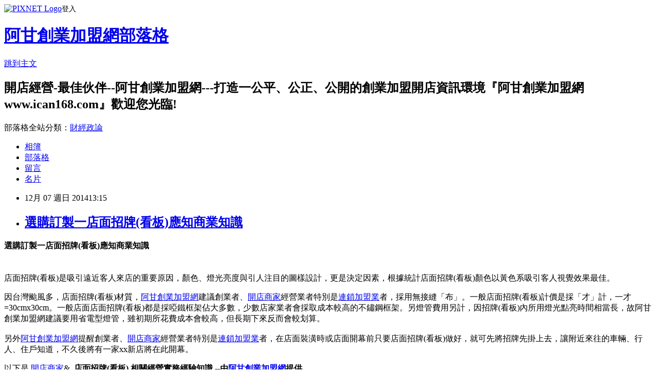

--- FILE ---
content_type: text/html; charset=utf-8
request_url: https://ican168blog.pixnet.net/blog/posts/1016898105
body_size: 48523
content:
<!DOCTYPE html><html lang="zh-TW"><head><meta charSet="utf-8"/><meta name="viewport" content="width=device-width, initial-scale=1"/><link rel="stylesheet" href="https://static.1px.tw/blog-next/_next/static/chunks/b1e52b495cc0137c.css" data-precedence="next"/><link rel="stylesheet" href="https://static.1px.tw/blog-next/public/fix.css?v=202601271451" type="text/css" data-precedence="medium"/><link rel="stylesheet" href="https://s3.1px.tw/blog/theme/choc/iframe-popup.css?v=202601271451" type="text/css" data-precedence="medium"/><link rel="stylesheet" href="https://s3.1px.tw/blog/theme/choc/plugins.min.css?v=202601271451" type="text/css" data-precedence="medium"/><link rel="stylesheet" href="https://s3.1px.tw/blog/theme/choc/openid-comment.css?v=202601271451" type="text/css" data-precedence="medium"/><link rel="stylesheet" href="https://s3.1px.tw/blog/theme/choc/style.min.css?v=202601271451" type="text/css" data-precedence="medium"/><link rel="stylesheet" href="https://s3.1px.tw/blog/theme/choc/main.min.css?v=202601271451" type="text/css" data-precedence="medium"/><link rel="stylesheet" href="https://pimg.1px.tw/ican168blog/assets/ican168blog.css?v=202601271451" type="text/css" data-precedence="medium"/><link rel="stylesheet" href="https://s3.1px.tw/blog/theme/choc/author-info.css?v=202601271451" type="text/css" data-precedence="medium"/><link rel="stylesheet" href="https://s3.1px.tw/blog/theme/choc/idlePop.min.css?v=202601271451" type="text/css" data-precedence="medium"/><link rel="preload" as="script" fetchPriority="low" href="https://static.1px.tw/blog-next/_next/static/chunks/94688e2baa9fea03.js"/><script src="https://static.1px.tw/blog-next/_next/static/chunks/41eaa5427c45ebcc.js" async=""></script><script src="https://static.1px.tw/blog-next/_next/static/chunks/e2c6231760bc85bd.js" async=""></script><script src="https://static.1px.tw/blog-next/_next/static/chunks/94bde6376cf279be.js" async=""></script><script src="https://static.1px.tw/blog-next/_next/static/chunks/426b9d9d938a9eb4.js" async=""></script><script src="https://static.1px.tw/blog-next/_next/static/chunks/turbopack-5021d21b4b170dda.js" async=""></script><script src="https://static.1px.tw/blog-next/_next/static/chunks/ff1a16fafef87110.js" async=""></script><script src="https://static.1px.tw/blog-next/_next/static/chunks/e308b2b9ce476a3e.js" async=""></script><script src="https://static.1px.tw/blog-next/_next/static/chunks/169ce1e25068f8ff.js" async=""></script><script src="https://static.1px.tw/blog-next/_next/static/chunks/d3c6eed28c1dd8e2.js" async=""></script><script src="https://static.1px.tw/blog-next/_next/static/chunks/d4d39cfc2a072218.js" async=""></script><script src="https://static.1px.tw/blog-next/_next/static/chunks/6a5d72c05b9cd4ba.js" async=""></script><script src="https://static.1px.tw/blog-next/_next/static/chunks/8af6103cf1375f47.js" async=""></script><script src="https://static.1px.tw/blog-next/_next/static/chunks/e90cbf588986111c.js" async=""></script><script src="https://static.1px.tw/blog-next/_next/static/chunks/6fc86f1438482192.js" async=""></script><script src="https://static.1px.tw/blog-next/_next/static/chunks/6d1100e43ad18157.js" async=""></script><script src="https://static.1px.tw/blog-next/_next/static/chunks/c2622454eda6e045.js" async=""></script><script src="https://static.1px.tw/blog-next/_next/static/chunks/ed01c75076819ebd.js" async=""></script><script src="https://static.1px.tw/blog-next/_next/static/chunks/a4df8fc19a9a82e6.js" async=""></script><title>選購訂製一店面招牌(看板)應知商業知識</title><meta name="description" content="選購訂製一店面招牌(看板)應知商業知識           "/><meta name="author" content="阿甘創業加盟網部落格"/><meta name="google-adsense-platform-account" content="pub-2647689032095179"/><meta name="fb:app_id" content="101730233200171"/><link rel="canonical" href="https://ican168blog.pixnet.net/blog/posts/1016898105"/><meta property="og:title" content="選購訂製一店面招牌(看板)應知商業知識"/><meta property="og:description" content="選購訂製一店面招牌(看板)應知商業知識           "/><meta property="og:url" content="https://ican168blog.pixnet.net/blog/posts/1016898105"/><meta property="og:image" content="http://icantw.brinkster.net/ad/eatchain.jpg"/><meta property="og:type" content="article"/><meta name="twitter:card" content="summary_large_image"/><meta name="twitter:title" content="選購訂製一店面招牌(看板)應知商業知識"/><meta name="twitter:description" content="選購訂製一店面招牌(看板)應知商業知識           "/><meta name="twitter:image" content="http://icantw.brinkster.net/ad/eatchain.jpg"/><link rel="icon" href="/favicon.ico?favicon.a62c60e0.ico" sizes="32x32" type="image/x-icon"/><script src="https://static.1px.tw/blog-next/_next/static/chunks/a6dad97d9634a72d.js" noModule=""></script></head><body><!--$--><!--/$--><!--$?--><template id="B:0"></template><!--/$--><script>requestAnimationFrame(function(){$RT=performance.now()});</script><script src="https://static.1px.tw/blog-next/_next/static/chunks/94688e2baa9fea03.js" id="_R_" async=""></script><div hidden id="S:0"><script id="pixnet-vars">
        window.PIXNET = {
          post_id: "1016898105",
          name: "ican168blog",
          user_id: 0,
          blog_id: "416424",
          display_ads: true,
          ad_options: {"chictrip":false}
        };
      </script><script type="text/javascript" src="https://code.jquery.com/jquery-latest.min.js"></script><script id="json-ld-article-script" type="application/ld+json">{"@context":"https:\u002F\u002Fschema.org","@type":"BlogPosting","isAccessibleForFree":true,"mainEntityOfPage":{"@type":"WebPage","@id":"https:\u002F\u002Fican168blog.pixnet.net\u002Fblog\u002Fposts\u002F1016898105"},"headline":"選購訂製一店面招牌(看板)應知商業知識","description":"\u003Cspan style=\"font-size: large;\"\u003E選購訂製一店面招牌(看板)應知商業知識\u003C\u002Fspan\u003E\u003Cbr\u003E&#13; \u003Cbr\u003E&#13; \u003Cbr\u003E&#13; \u003Ctr\u003E\u003Cbr\u003E&#13; \u003Ctd width=\"302\"\u003E\u003Ca href=\"http:\u002F\u002Ficantw.brinkster.net\u002Fadturn.asp?adpage4=eat\" target=\"_blank\"\u003E\u003Cstrong\u003E\u003Cimg src=\"http:\u002F\u002Ficantw.brinkster.net\u002Fad\u002Featchain.jpg\" alt=\"開店創業 eat加盟特色優勢及加盟應注意那些事項 --阿甘創業加盟網www.ican168.com提供\" width=\"300\" height=\"225\" align=\"middle\" border=\"0\"\u003E\u003C\u002Fstrong\u003E\u003C\u002Fa\u003E\u003C\u002Ftd\u003E\u003Cbr\u003E&#13; \u003Ctd\u003E\u003Ca href=\"http:\u002F\u002Ficantw.brinkster.net\u002Fadturn.asp?adpage4=buyeat\"\u003E\u003Cstrong\u003E\u003Cimg src=\"http:\u002F\u002Ficantw.brinkster.net\u002Fad\u002Featbuy.jpg\" alt=\"開店創業 創業市集--上萬筆加盟頂讓開店創業廠商資料供創業者比較參考由阿甘創業加盟網www.ican168.com提供\" width=\"300\" height=\"225\" border=\"0\"\u003E\u003C\u002Fstrong\u003E\u003C\u002Fa\u003E\u003C\u002Ftd\u003E\u003Cbr\u003E&#13; \u003C\u002Ftr\u003E\u003Cbr\u003E&#13; \u003Ctr\u003E\u003Cbr\u003E&#13; \u003Ctd width=\"302\"\u003E\u003Ca href=\"http:\u002F\u002Ficantw.brinkster.net\u002Fadturn.asp?adpage4=eat\" target=\"_blank\"\u003E\u003Cstrong\u003E\u003Cimg src=\"http:\u002F\u002Ficantw.brinkster.net\u002Fad\u002Featchain1.gif\" alt=\"開店創業 eat加盟特色優勢及加盟應注意那些事項 --阿甘創業加盟網www.ican168.com提供\" width=\"300\" height=\"25\" align=\"middle\" border=\"0\"\u003E\u003C\u002Fstrong\u003E\u003C\u002Fa\u003E\u003C\u002Ftd\u003E\u003Cbr\u003E&#13; \u003Ctd\u003E\u003Ca href=\"http:\u002F\u002Ficantw.brinkster.net\u002Fadturn.asp?adpage4=buyeat\" target=\"_blank\"\u003E\u003Cstrong\u003E\u003Cimg src=\"http:\u002F\u002Ficantw.brinkster.net\u002Fad\u002Featbuy1.gif\" alt=\"開店創業 創業市集--上萬筆加盟頂讓開店創業廠商資料供創業者比較參考由阿甘創業加盟網www.ican168.com提供\" width=\"300\" height=\"25\" align=\"middle\" border=\"0\"\u003E\u003C\u002Fstrong\u003E\u003C\u002Fa\u003E\u003C\u002Ftd\u003E\u003Cbr\u003E&#13; \u003C\u002Ftr\u003E\u003Cbr\u003E&#13; \u003Cbr\u003E&#13;","articleBody":"\u003Cp\u003E\u003Cstrong\u003E\u003Cspan style=\"font-size: large;\"\u003E選購訂製一店面招牌(看板)應知商業知識\u003C\u002Fspan\u003E\u003C\u002Fstrong\u003E\u003C\u002Fp\u003E\r\n\u003Ctable id=\"table151\" style=\"font-family: verdana, sans-serif; font-size: 10pt; width: 608px; height: 256px;\" border=\"0\" cellspacing=\"1\"\u003E\r\n\u003Ctbody\u003E\r\n\u003Ctr\u003E\r\n\u003Ctd width=\"302\"\u003E\u003Ca href=\"http:\u002F\u002Ficantw.brinkster.net\u002Fadturn.asp?adpage4=eat\" target=\"_blank\"\u003E\u003Cstrong\u003E\u003Cimg src=\"http:\u002F\u002Ficantw.brinkster.net\u002Fad\u002Featchain.jpg\" alt=\"開店創業 eat加盟特色優勢及加盟應注意那些事項 --阿甘創業加盟網www.ican168.com提供\" width=\"300\" height=\"225\" align=\"middle\" border=\"0\" \u002F\u003E\u003C\u002Fstrong\u003E\u003C\u002Fa\u003E\u003C\u002Ftd\u003E\r\n\u003Ctd\u003E\u003Ca href=\"http:\u002F\u002Ficantw.brinkster.net\u002Fadturn.asp?adpage4=buyeat\"\u003E\u003Cstrong\u003E\u003Cimg src=\"http:\u002F\u002Ficantw.brinkster.net\u002Fad\u002Featbuy.jpg\" alt=\"開店創業 創業市集--上萬筆加盟頂讓開店創業廠商資料供創業者比較參考由阿甘創業加盟網www.ican168.com提供\" width=\"300\" height=\"225\" border=\"0\" \u002F\u003E\u003C\u002Fstrong\u003E\u003C\u002Fa\u003E\u003C\u002Ftd\u003E\r\n\u003C\u002Ftr\u003E\r\n\u003Ctr\u003E\r\n\u003Ctd width=\"302\"\u003E\u003Ca href=\"http:\u002F\u002Ficantw.brinkster.net\u002Fadturn.asp?adpage4=eat\" target=\"_blank\"\u003E\u003Cstrong\u003E\u003Cimg src=\"http:\u002F\u002Ficantw.brinkster.net\u002Fad\u002Featchain1.gif\" alt=\"開店創業 eat加盟特色優勢及加盟應注意那些事項 --阿甘創業加盟網www.ican168.com提供\" width=\"300\" height=\"25\" align=\"middle\" border=\"0\" \u002F\u003E\u003C\u002Fstrong\u003E\u003C\u002Fa\u003E\u003C\u002Ftd\u003E\r\n\u003Ctd\u003E\u003Ca href=\"http:\u002F\u002Ficantw.brinkster.net\u002Fadturn.asp?adpage4=buyeat\" target=\"_blank\"\u003E\u003Cstrong\u003E\u003Cimg src=\"http:\u002F\u002Ficantw.brinkster.net\u002Fad\u002Featbuy1.gif\" alt=\"開店創業 創業市集--上萬筆加盟頂讓開店創業廠商資料供創業者比較參考由阿甘創業加盟網www.ican168.com提供\" width=\"300\" height=\"25\" align=\"middle\" border=\"0\" \u002F\u003E\u003C\u002Fstrong\u003E\u003C\u002Fa\u003E\u003C\u002Ftd\u003E\r\n\u003C\u002Ftr\u003E\r\n\u003C\u002Ftbody\u003E\r\n\u003C\u002Ftable\u003E\r\n\u003Cp\u003E店面招牌(看板)是吸引遠近客人來店的重要原因，顏色、燈光亮度與引人注目的圖樣設計，更是決定因素，根據統計店面招牌(看板)顏色以黃色系吸引客人視覺效果最佳。&nbsp;\u003C\u002Fp\u003E\r\n\u003Cp\u003E因台灣颱風多，店面招牌(看板)材質，\u003Ca href=\"http:\u002F\u002Fwww.ican168.com\u002F\"\u003E阿甘創業加盟網\u003C\u002Fa\u003E建議創業者、\u003Ca href=\"http:\u002F\u002Ficantw.brinkster.net\u002F\"\u003E開店商家\u003C\u002Fa\u003E經營業者特別是\u003Ca href=\"http:\u002F\u002Ficantw.brinkster.net\u002Fkindex.ASP\"\u003E連鎖加盟業\u003C\u002Fa\u003E者，採用無接縫「布」。一般店面招牌(看板)計價是採「才」計，一才=30cmx30cm。一般店面店面招牌(看板)都是採啞鐵框架佔大多數，少數店家業者會採取成本較高的不鏽鋼框架。另燈管費用另計，因招牌(看板)內所用燈光點亮時間相當長，故阿甘創業加盟網建議要用省電型燈管，雖初期所花費成本會較高，但長期下來反而會較划算。\u003Cbr \u002F\u003E \u003Cbr \u002F\u003E 另外\u003Ca href=\"http:\u002F\u002Fwww.ican168.com\u002F\"\u003E阿甘創業加盟網\u003C\u002Fa\u003E提醒創業者、\u003Ca href=\"http:\u002F\u002Ficantw.brinkster.net\u002F\"\u003E開店商家\u003C\u002Fa\u003E經營業者特別是\u003Ca href=\"http:\u002F\u002Ficantw.brinkster.net\u002Fkindex.ASP\"\u003E連鎖加盟業\u003C\u002Fa\u003E者，在店面裝潢時或店面開幕前只要店面招牌(看板)做好，就可先將招牌先掛上去，讓附近來往的車輛、行人、住戶知道，不久後將有一家xx新店將在此開幕。　\u003C\u002Fp\u003E\r\n\u003Cp\u003E\u003Cspan style=\"font-size: medium;\"\u003E\u003Cspan style=\"font-family: 新細明體;\"\u003E以下是&nbsp;\u003C\u002Fspan\u003E\u003Ca href=\"http:\u002F\u002Ficantw.brinkster.net\u002F\"\u003E\u003Cspan style=\"font-family: 新細明體;\"\u003E開店商家\u003C\u002Fspan\u003E\u003C\u002Fa\u003E\u003Cspan style=\"font-family: 新細明體;\"\u003E&amp;\u003C\u002Fspan\u003E\u003C\u002Fspan\u003E\u003Cspan style=\"font-family: 新細明體;\"\u003E\u003Cstrong\u003E\u003Cspan style=\"font-size: medium;\"\u003E&nbsp;\u003C\u002Fspan\u003E\u003C\u002Fstrong\u003E\u003C\u002Fspan\u003E\u003Cspan style=\"font-size: medium;\"\u003E\u003Cstrong\u003E\u003Cspan style=\"color: #808080; font-family: 新細明體; font-size: small;\"\u003E&nbsp;\u003C\u002Fspan\u003E\u003C\u002Fstrong\u003E\u003Cstrong\u003E店面招牌(看板)\u003C\u002Fstrong\u003E&nbsp;\u003C\u002Fspan\u003E\u003Cstrong\u003E\u003Cspan style=\"color: #808080; font-family: 新細明體; font-size: small;\"\u003E\u003Cspan style=\"font-size: 16px;\"\u003E相關經營實務經驗知識&nbsp;\u003C\u002Fspan\u003E\u003C\u002Fspan\u003E\u003Cspan style=\"font-family: Arial;\"\u003E--\u003C\u002Fspan\u003E\u003Cspan style=\"font-size: 16px;\"\u003E\u003Cspan style=\"color: #808080; font-size: small;\"\u003E\u003Cspan style=\"font-family: 新細明體;\"\u003E由\u003C\u002Fspan\u003E\u003Ca href=\"http:\u002F\u002Fwww.ican168.com\u002F\"\u003E\u003Cspan style=\"font-family: 新細明體;\"\u003E阿甘創業加盟網\u003C\u002Fspan\u003E\u003C\u002Fa\u003E\u003Cspan style=\"font-family: 新細明體;\"\u003E提供\u003C\u002Fspan\u003E\u003C\u002Fspan\u003E\u003C\u002Fspan\u003E\u003C\u002Fstrong\u003E\u003C\u002Fp\u003E\r\n\u003Ctable id=\"table152\" style=\"font-size: 10pt; width: 659px; height: 256px;\" border=\"0\" cellspacing=\"1\"\u003E\r\n\u003Ctbody\u003E\r\n\u003Ctr\u003E\r\n\u003Ctd width=\"264\"\u003E\r\n\u003Cp\u003E\u003Cstrong\u003E\u003Cspan style=\"font-size: medium;\"\u003E智慧型招牌（Smart Sign）將結合手機為消費顧客服務\u003C\u002Fspan\u003E\u003C\u002Fstrong\u003E\u003C\u002Fp\u003E\r\n\u003Cp\u003E\u003Cspan style=\"font-size: medium;\"\u003E傳統的商店\u003Ca style=\"color: #b94d3b; text-decoration: none;\" href=\"http:\u002F\u002Ficantw.brinkster.net\u002FTSHOWre.asp?repno=82&amp;replyno=3886\"\u003E招牌\u003C\u002Fa\u003E只有引人注目的功能，然在2010年元月拉斯維加斯消費電子展（CES）上，英特爾與微軟合作展示一智慧型\u003Ca style=\"color: #b94d3b; text-decoration: none;\" href=\"http:\u002F\u002Ficantw.brinkster.net\u002FTSHOWre.asp?repno=82&amp;replyno=3886\"\u003E招牌\u003C\u002Fa\u003E（Smart Sign）的原型機，此種\u003Ca style=\"color: #b94d3b; text-decoration: none;\" href=\"http:\u002F\u002Ficantw.brinkster.net\u002FTSHOWre.asp?repno=82&amp;replyno=3886\"\u003E招牌\u003C\u002Fa\u003E可從攝影機辨別使用者的性別，並針對不同購物者推薦可能更具需求的購物產品訊息及促銷優惠訊息，另還可為顧客導航產品在店內擺售位置之智慧互動功能。\u003C\u002Fspan\u003E\u003C\u002Fp\u003E\r\n\u003Cp\u003E\u003Cspan style=\"font-size: medium;\"\u003E智慧型\u003Ca style=\"color: #b94d3b; text-decoration: none;\" href=\"http:\u002F\u002Ficantw.brinkster.net\u002FTSHOWre.asp?repno=82&amp;replyno=3886\"\u003E招牌\u003C\u002Fa\u003E（Smart Sign）備有一個攝影機鏡頭和兩個顯示螢幕，一個是傳統螢幕，另一個則為觸控螢幕。\u003C\u002Fspan\u003E\u003C\u002Fp\u003E\r\n\u003Cp\u003E\u003Cspan style=\"font-size: medium;\"\u003E智慧型\u003Ca style=\"color: #b94d3b; text-decoration: none;\" href=\"http:\u002F\u002Ficantw.brinkster.net\u002FTSHOWre.asp?repno=82&amp;replyno=3886\"\u003E招牌\u003C\u002Fa\u003E（Smart Sign）不僅能透過攝影機記錄消費顧客的性別、年齡、身高等資料，另透過攝影機判讀出顧客是男是女，並且記錄消費者的購物偏好，店家可依此制定更貼近消費者需求的行銷手法，同時也讓店家能提供為顧客量身訂製的商品。若消費者觸碰了觸控螢幕上某項產品，數位招牌便對顧客的智慧型手機寄送優惠訊息，傳統螢幕上同時會顯示商品在店裡擺售的位置圖。\u003C\u002Fspan\u003E\u003C\u002Fp\u003E\r\n\u003Cp\u003E　\u003C\u002Fp\u003E\r\n\u003C\u002Ftd\u003E\r\n\u003Ctd\u003E\u003Ca href=\"http:\u002F\u002Ficantw.brinkster.net\u002Fadturn.asp?adpage4=eat1\" target=\"_blank\"\u003E\u003Cspan style=\"font-family: 新細明體;\"\u003E\u003Cimg src=\"http:\u002F\u002Ficantw.brinkster.net\u002Fad\u002Feat1.jpg\" alt=\"開店創業 eat加盟特色優勢及加盟應注意那些事項 --阿甘創業加盟網www.ican168.com提供\" width=\"400\" height=\"303\" align=\"middle\" border=\"0\" \u002F\u003E\u003C\u002Fspan\u003E\u003C\u002Fa\u003E\u003Cbr \u002F\u003E \u003Cspan style=\"font-size: small;\"\u003E(此照片與內文無關)\u003C\u002Fspan\u003E\u003C\u002Ftd\u003E\r\n\u003C\u002Ftr\u003E\r\n\u003C\u002Ftbody\u003E\r\n\u003C\u002Ftable\u003E\r\n\u003Cp\u003E\u003Ca style=\"color: #000000; text-decoration: none; font-family: Helvetica, Arial, 'LiHei Pro', PMingLiU, sans-serif; line-height: 19.2000007629395px;\" href=\"http:\u002F\u002Fican168blog.pixnet.net\u002Fblog\u002Fpost\u002F25767870\"\u003E\u003Cstrong\u003E\u003Cspan style=\"font-size: large;\"\u003E一間店的看板招牌和店名大大有學問\u003C\u002Fspan\u003E\u003C\u002Fstrong\u003E\u003C\u002Fa\u003E\u003C\u002Fp\u003E\r\n\u003Cp\u003E\u003Cspan style=\"line-height: 23.0400009155273px;\"\u003E一間店掛的\u003C\u002Fspan\u003E\u003Ca style=\"color: #b94d3b; text-decoration: none; line-height: 23.0400009155273px;\" href=\"http:\u002F\u002Ficantw.brinkster.net\u002FTSHOWre.asp?repno=82&amp;replyno=3886\"\u003E看板招牌\u003C\u002Fa\u003E\u003Cspan style=\"line-height: 23.0400009155273px;\"\u003E和\u003C\u002Fspan\u003E\u003Ca style=\"color: #b94d3b; text-decoration: none; line-height: 23.0400009155273px;\" href=\"http:\u002F\u002Ficantw.brinkster.net\u002Fitemindex.asp?z=tshow.asp?repno=104&amp;page=1http:\u002F\u002Ficantw.brinkster.net\u002FTSHOWre.asp?repno=82&amp;replyno=3886\"\u003E店名\u003C\u002Fa\u003E\u003Cspan style=\"line-height: 23.0400009155273px;\"\u003E看似簡單，其實裡頭可有大大的學問呢。\u003Cbr \u002F\u003E \u003C\u002Fspan\u003E\u003Cbr style=\"line-height: 23.0400009155273px;\" \u002F\u003E \u003Ca style=\"color: #b94d3b; text-decoration: none; line-height: 23.0400009155273px;\" href=\"http:\u002F\u002Ficantw.brinkster.net\u002Fitemindex.asp?z=tshow.asp?repno=104&amp;page=1http:\u002F\u002Ficantw.brinkster.net\u002FTSHOWre.asp?repno=82&amp;replyno=3886\"\u003E店名\u003C\u002Fa\u003E\u003Ca style=\"color: #b94d3b; text-decoration: none; line-height: 23.0400009155273px;\" href=\"http:\u002F\u002Ficantw.brinkster.net\u002FTSHOWre.asp?repno=82&amp;replyno=3886\"\u003E招牌\u003C\u002Fa\u003E\u003Cspan style=\"line-height: 23.0400009155273px;\"\u003E本身就是具有特定意義的廣告，所以，\u003C\u002Fspan\u003E\u003Ca style=\"color: #b94d3b; text-decoration: none; line-height: 23.0400009155273px;\" href=\"http:\u002F\u002Ficantw.brinkster.net\u002FTSHOWre.asp?repno=82&amp;replyno=3886\"\u003E招牌\u003C\u002Fa\u003E\u003Cspan style=\"line-height: 23.0400009155273px;\"\u003E的整體的感覺除必須與經營內容相一致的形象或圖形，且還要做到引人矚目的目的，因此\u003C\u002Fspan\u003E\u003Ca style=\"color: #b94d3b; text-decoration: none; line-height: 23.0400009155273px;\" href=\"http:\u002F\u002Ficantw.brinkster.net\u002FTSHOWre.asp?repno=82&amp;replyno=3886\"\u003E招牌\u003C\u002Fa\u003E\u003Cspan style=\"line-height: 23.0400009155273px;\"\u003E還要做到既美觀大方又要新穎、簡明、醒目。\u003C\u002Fspan\u003E\u003C\u002Fp\u003E\r\n\u003Cp\u003E\u003Ca href=\"http:\u002F\u002Fwww.ican168.com\u002F\"\u003E阿甘創業加盟網\u003C\u002Fa\u003E提醒創業者、\u003Ca href=\"http:\u002F\u002Ficantw.brinkster.net\u002F\"\u003E開店商家\u003C\u002Fa\u003E經營業者特別是\u003Ca href=\"http:\u002F\u002Ficantw.brinkster.net\u002Fkindex.ASP\"\u003E連鎖加盟業\u003C\u002Fa\u003E者，\u003Ca style=\"color: #b94d3b; text-decoration: none; line-height: 23.0400009155273px;\" href=\"http:\u002F\u002Ficantw.brinkster.net\u002Fitemindex.asp?z=tshow.asp?repno=104&amp;page=1http:\u002F\u002Ficantw.brinkster.net\u002FTSHOWre.asp?repno=82&amp;replyno=3886\"\u003E店名\u003C\u002Fa\u003E\u003Ca style=\"color: #b94d3b; text-decoration: none; line-height: 23.0400009155273px;\" href=\"http:\u002F\u002Ficantw.brinkster.net\u002FTSHOWre.asp?repno=82&amp;replyno=3886\"\u003E招牌\u003C\u002Fa\u003E\u003Cspan style=\"line-height: 23.0400009155273px;\"\u003E用色亦相當重要，一般常可見\u003C\u002Fspan\u003E\u003Ca style=\"color: #b94d3b; text-decoration: none; line-height: 23.0400009155273px;\" href=\"http:\u002F\u002Ficantw.brinkster.net\u002Fcase.htm\"\u003E餐飲業\u003C\u002Fa\u003E\u003Cspan style=\"line-height: 23.0400009155273px;\"\u003E採紅黃配、暖色系都相當具有勾引顧客食慾的效果，但如果是夏天是旺季的行業如販賣\u003C\u002Fspan\u003E\u003Ca style=\"color: #b94d3b; text-decoration: none; line-height: 23.0400009155273px;\" href=\"http:\u002F\u002Ficantw.brinkster.net\u002Fcasedrink.htm\"\u003E冷飲、冰品\u003C\u002Fa\u003E\u003Cspan style=\"line-height: 23.0400009155273px;\"\u003E的店家，則強烈建議要用給顧客一種清涼感的寒色系招牌。\u003C\u002Fspan\u003E\u003Cbr style=\"line-height: 23.0400009155273px;\" \u002F\u003E \u003Cspan style=\"line-height: 23.0400009155273px;\"\u003E\u003Cbr \u002F\u003E 至於\u003C\u002Fspan\u003E\u003Ca style=\"color: #b94d3b; text-decoration: none; line-height: 23.0400009155273px;\" href=\"http:\u002F\u002Ficantw.brinkster.net\u002FTSHOWre.asp?repno=82&amp;replyno=3886\"\u003E招牌\u003C\u002Fa\u003E\u003Cspan style=\"line-height: 23.0400009155273px;\"\u003E上的店名，除要適合其經營宗旨和情調外，且還一定要順口好記，不要太拗口，才能讓人很容易記想得起來這間店。再來，如果\u003C\u002Fspan\u003E\u003Ca style=\"color: #b94d3b; text-decoration: none; line-height: 23.0400009155273px;\" href=\"http:\u002F\u002Ficantw.brinkster.net\u002FTSHOWre.asp?repno=82&amp;replyno=3886\"\u003E招牌\u003C\u002Fa\u003E\u003Cspan style=\"line-height: 23.0400009155273px;\"\u003E或店名特殊一點，還富有一個含意，當客人問到為什麼取這個\u003C\u002Fspan\u003E\u003Ca style=\"color: #b94d3b; text-decoration: none; line-height: 23.0400009155273px;\" href=\"http:\u002F\u002Ficantw.brinkster.net\u002Fitemindex.asp?z=tshow.asp?repno=104&amp;page=1http:\u002F\u002Ficantw.brinkster.net\u002FTSHOWre.asp?repno=82&amp;replyno=3886\"\u003E店名\u003C\u002Fa\u003E\u003Cspan style=\"line-height: 23.0400009155273px;\"\u003E的時候，店主若能說出一個感人動人的故事，不僅可加深客人的印象。還可引起經過路人注意，引起眾人的話題討論，增強對顧客的吸引力。\u003C\u002Fspan\u003E\u003C\u002Fp\u003E\r\n\u003Ctable id=\"table153\" style=\"font-size: 10pt; width: 650px; height: 256px;\" border=\"0\" cellspacing=\"1\"\u003E\r\n\u003Ctbody\u003E\r\n\u003Ctr\u003E\r\n\u003Ctd width=\"400\"\u003E\u003Ca href=\"http:\u002F\u002Ficantw.brinkster.net\u002Fadturn.asp?adpage4=eat2\" target=\"_blank\"\u003E\u003Cspan style=\"font-family: 新細明體;\"\u003E\u003Cimg src=\"http:\u002F\u002Ficantw.brinkster.net\u002Fad\u002Feat2.jpg\" alt=\"開店創業 eat加盟特色優勢及加盟應注意那些事項 --阿甘創業加盟網www.ican168.com提供\" width=\"400\" height=\"299\" align=\"middle\" border=\"0\" \u002F\u003E\u003C\u002Fspan\u003E\u003C\u002Fa\u003E\u003Cspan style=\"font-size: small;\"\u003E\u003Cbr \u002F\u003E (此照片與內文無關)\u003C\u002Fspan\u003E\u003C\u002Ftd\u003E\r\n\u003Ctd\u003E\u003Ca style=\"color: #000000; text-decoration: none; font-family: Helvetica, Arial, 'LiHei Pro', PMingLiU, sans-serif; line-height: 19.2000007629395px;\" href=\"http:\u002F\u002Fican168blog.pixnet.net\u002Fblog\u002Fpost\u002F26362735\"\u003E\u003Cstrong\u003E\u003Cspan style=\"font-size: medium;\"\u003E店名搞怪想入非非的「帥哥下麵超好吃」\u003C\u002Fspan\u003E\u003C\u002Fstrong\u003E\u003C\u002Fa\u003E\r\n\u003Cp\u003E\u003Cspan style=\"color: #333333; font-family: Helvetica, Arial, 'LiHei Pro', PMingLiU, sans-serif; line-height: 23.0400009155273px;\"\u003E\u003Cspan style=\"font-size: medium;\"\u003E開店做生意除了俗擱大碗外，店名招牌也很重要，店名招牌若取的好取的妙，對招客上門絕對會有加分作用。例如在新竹市東南街上一家，有一新開的麵食館店名招牌寫著「帥哥下麵超好吃」，由於店名搞怪易讓人想入非非，成功引爆話題，讓不少人慕其名而來想一看就境。\u003C\u002Fspan\u003E\u003C\u002Fspan\u003E\u003C\u002Fp\u003E\r\n\u003Cp\u003E\u003Cspan style=\"font-size: medium;\"\u003E「帥哥下麵超好吃」是由二位30歲的帥哥合夥經營，店名搞怪\u003Cspan style=\"font-size: 12pt;\"\u003E特殊\u003C\u002Fspan\u003E引人遐想(令人想入非非的雙關語)成功引起人們的幽默感及好奇心，也讓來過這家麵店的客人印象十分深刻。\u003C\u002Fspan\u003E\u003C\u002Fp\u003E\r\n\u003Cp\u003E&nbsp;\u003C\u002Fp\u003E\r\n\u003C\u002Ftd\u003E\r\n\u003C\u002Ftr\u003E\r\n\u003C\u002Ftbody\u003E\r\n\u003C\u002Ftable\u003E\r\n\u003Ctable id=\"table154\" style=\"font-size: 10pt; width: 661px; height: 256px;\" border=\"0\" cellspacing=\"1\"\u003E\r\n\u003Ctbody\u003E\r\n\u003Ctr\u003E\r\n\u003Ctd width=\"268\"\u003E\u003Ca style=\"color: #000000; text-decoration: none; font-family: Helvetica, Arial, 'LiHei Pro', PMingLiU, sans-serif; line-height: 19.2000007629395px;\" href=\"http:\u002F\u002Fican168blog.pixnet.net\u002Fblog\u002Fpost\u002F16540795\"\u003E\u003Cstrong\u003E\u003Cspan style=\"font-size: medium;\"\u003E招牌和菜單不是只告訴別人你有什麼而已\u003C\u002Fspan\u003E\u003C\u002Fstrong\u003E\u003C\u002Fa\u003E\r\n\u003Cp style=\"padding: 0px; margin: 0px 0px 1em; line-height: 23px;\"\u003E\u003Cspan style=\"font-size: 10pt; line-height: 23.0400009155273px; color: #333333; font-family: Helvetica, Arial, 'LiHei Pro', PMingLiU, sans-serif;\"\u003E\u003Cbr \u002F\u003E \u003C\u002Fspan\u003E\u003Cspan style=\"line-height: 23.0400009155273px; color: #333333; font-family: Helvetica, Arial, 'LiHei Pro', PMingLiU, sans-serif;\"\u003E\u003Cspan style=\"font-size: medium;\"\u003E 客人看招牌知道你在賣什麼進而上門消費，進店後就看菜單點菜，招牌和菜單是店家與顧客溝通的重要平台。溝通就是要簡潔易懂，才易達成成效。因此招牌和菜單內容也一樣要簡潔易讀易懂，清楚告訴客人你「有」什麼，簡單來說，就是一種差異化的策略，同業所有的，你要有但你不需要特別強調你有，招牌和菜單中要特別強調地是「只有你有的」部份。\u003C\u002Fspan\u003E\u003C\u002Fspan\u003E\u003C\u002Fp\u003E\r\n\u003Cp\u003E\u003Cspan style=\"font-size: medium;\"\u003E透過招牌和菜單聚焦推廣「只有你有的」商品，建立清清楚楚地市場差異性，往往不需投入大量人力、物力，就能讓你的事業越做越穩，也越做越好，因此，\u003Ca href=\"http:\u002F\u002Fwww.ican168.com\u002F\"\u003E阿甘創業加盟網\u003C\u002Fa\u003E提醒創業者、\u003Ca href=\"http:\u002F\u002Ficantw.brinkster.net\u002F\"\u003E開店商家\u003C\u002Fa\u003E經營業者特別是\u003Ca href=\"http:\u002F\u002Ficantw.brinkster.net\u002Fkindex.ASP\"\u003E連鎖加盟業\u003C\u002Fa\u003E者，千萬不要忘了多費心思去思考去規劃設計這兩塊與顧客不可忽視的溝通平台 MENU菜單與招牌的「只有你有的」內容！\u003C\u002Fspan\u003E\u003C\u002Fp\u003E\r\n\u003C\u002Ftd\u003E\r\n\u003Ctd\u003E\u003Ca href=\"http:\u002F\u002Ficantw.brinkster.net\u002Fadturn.asp?adpage4=eat3\" target=\"_blank\"\u003E\u003Cspan style=\"font-family: 新細明體;\"\u003E\u003Cimg src=\"http:\u002F\u002Ficantw.brinkster.net\u002Fad\u002Feat3.jpg\" alt=\"開店創業 eat加盟特色優勢及加盟應注意那些事項 --阿甘創業加盟網www.ican168.com提供\" width=\"400\" height=\"303\" align=\"middle\" border=\"0\" \u002F\u003E\u003C\u002Fspan\u003E\u003C\u002Fa\u003E\u003Cbr \u002F\u003E \u003Cspan style=\"font-size: small;\"\u003E(此照片與內文無關)\u003C\u002Fspan\u003E\u003C\u002Ftd\u003E\r\n\u003C\u002Ftr\u003E\r\n\u003C\u002Ftbody\u003E\r\n\u003C\u002Ftable\u003E\r\n\u003Cp style=\"font-size: 10pt;\"\u003E\u003Ca style=\"color: #000000; text-decoration: none; font-family: Helvetica, Arial, 'LiHei Pro', PMingLiU, sans-serif; line-height: 19.2000007629395px;\" href=\"http:\u002F\u002Fican168blog.pixnet.net\u002Fblog\u002Fpost\u002F22496092\"\u003E\u003Cstrong\u003E\u003Cspan style=\"font-size: medium;\"\u003E現代商店掛廣告招牌(看板)要考慮事項\u003C\u002Fspan\u003E\u003C\u002Fstrong\u003E\u003C\u002Fa\u003E\u003C\u002Fp\u003E\r\n\u003Cp\u003E\u003Cspan style=\"font-size: small;\"\u003E廣告招牌在現今的社會形態下，除早已不僅僅是看板之代名詞，了具基本行銷廣告之功能外，也是店家經營特質與特色之外在形象的代名詞，一適當而講究的商招表現，可彰顯店家經營的特質與特色，提供消費者認清品牌，吸引且加強消費者進店的選擇意願，進而創造更多的來客數及營業額。\u003C\u002Fspan\u003E\u003C\u002Fp\u003E\r\n\u003Cp\u003E\u003Cspan style=\"font-size: small;\"\u003E現代商店所使用的廣告招牌，越來越多是以招牌的 LOGO、不同的顏色搭配及圖騰樣式做一結合，透過創意規劃設計，不僅讓人一目瞭然店家要賣的商品及特色所在，也象徵店家獨特風格之企業形象所在。所以\u003C\u002Fspan\u003E\u003Ca href=\"http:\u002F\u002Fwww.ican168.com\u002F\"\u003E阿甘創業加盟網\u003C\u002Fa\u003E提醒創業者、\u003Ca href=\"http:\u002F\u002Ficantw.brinkster.net\u002F\"\u003E開店商家\u003C\u002Fa\u003E經營業者特別是\u003Ca href=\"http:\u002F\u002Ficantw.brinkster.net\u002Fkindex.ASP\"\u003E連鎖加盟業\u003C\u002Fa\u003E者，\u003Cspan style=\"font-size: small;\"\u003E在廣告招牌設計上時，就要有長遠使用經營上的規劃，更需要考慮到永久性和形象持續性之。尤其是全國性之加盟連鎖企業，更是不能忽視LOGO、顏色及圖騰在地區性和文化上的差異及一致性。\u003C\u002Fspan\u003E\u003C\u002Fp\u003E\r\n\u003Cp\u003E\u003Cspan style=\"font-size: 12pt; color: #000000; font-family: 新細明體;\"\u003E&nbsp;\u003C\u002Fspan\u003E\u003Cspan style=\"color: #ff0000; font-size: small;\"\u003E更多\u003C\u002Fspan\u003E\u003Ca href=\"http:\u002F\u002Ficantw.brinkster.net\u002Fitemindex.asp?z=tindex.asp\"\u003E\u003Cspan style=\"color: #fb8303; font-size: small;\"\u003E開店創業經營管理探討&nbsp;\u003C\u002Fspan\u003E\u003C\u002Fa\u003E\u003Cspan style=\"font-size: small;\"\u003E&nbsp;&nbsp;\u003Cspan style=\"color: #ff0000;\"\u003E&gt;&nbsp;\u003C\u002Fspan\u003E\u003C\u002Fspan\u003E\u003Ca href=\"http:\u002F\u002Ficantw.brinkster.net\u002FTSHOWre.asp?repno=82&amp;replyno=3886\"\u003E\u003Cspan style=\"font-size: small;\"\u003E掛招牌學問多\u003C\u002Fspan\u003E\u003C\u002Fa\u003E\u003Cspan style=\"font-size: small;\"\u003E&nbsp;&nbsp;\u003Cbr \u002F\u003E \u003Cspan style=\"font-family: 'Times New Roman'; font-size: medium; color: #ff6600;\"\u003E\u003Cspan style=\"font-family: 標楷體; font-size: large;\"\u003E\u003Cspan style=\"color: #6600cc; font-weight: bold;\"\u003E\u003Ca href=\"http:\u002F\u002Ficantw.brinkster.net\u002Fitemindex.asp?job=26\"\u003E\u003Cspan style=\"color: #6600cc;\"\u003E開店營業促銷推廣實例\u003C\u002Fspan\u003E\u003C\u002Fa\u003E\u003C\u002Fspan\u003E\u003C\u002Fspan\u003E\u003C\u002Fspan\u003E\u003Cspan style=\"font-family: 'Times New Roman'; color: #ff6600; font-size: 10pt;\"\u003E\u003Cspan style=\"color: #000000;\"\u003E&nbsp;\u003C\u002Fspan\u003E\u003Cspan style=\"color: #ff0000;\"\u003E&gt;&nbsp;\u003Cbr \u002F\u003E \u003C\u002Fspan\u003E\u003Ca href=\"http:\u002F\u002Ficantw.brinkster.net\u002Fitemindex.asp?z=dshow.asp?repno=1107\"\u003E開幕促銷成功術\u003C\u002Fa\u003E&nbsp;\u003Cspan style=\"color: #000000; font-size: 10pt;\"\u003E\u003Cspan style=\"color: #ff0000;\"\u003Eor\u003C\u002Fspan\u003E&nbsp;\u003C\u002Fspan\u003E\u003Cspan style=\"color: #ff0000; font-size: 10pt;\"\u003E\u003Ca href=\"http:\u002F\u002Ficantw.brinkster.net\u002Fitemindex.asp?z=dshow.asp?repno=862\"\u003E話題行銷\u003C\u002Fa\u003E&nbsp;\u003C\u002Fspan\u003E\u003C\u002Fspan\u003E\u003Cspan style=\"font-family: 'Times New Roman'; font-size: 10pt; color: #0000ff;\"\u003E\u003Cspan style=\"font-size: 10pt; color: #ff0000; font-family: MingLiU;\"\u003Eor&nbsp;\u003C\u002Fspan\u003E\u003Cspan style=\"font-size: 10pt; color: #0000ff; font-family: MingLiU;\"\u003E&nbsp;\u003Cspan style=\"font-size: 10pt;\"\u003E\u003Ca href=\"http:\u002F\u002Ficantw.brinkster.net\u002Fitemindex.asp?z=dshow.asp?repno=1569\"\u003E社區店面行銷手法\u003C\u002Fa\u003E\u003C\u002Fspan\u003E\u003C\u002Fspan\u003E\u003C\u002Fspan\u003E\u003Cspan style=\"font-family: 'Times New Roman'; font-size: small;\"\u003E，\u003C\u002Fspan\u003E\u003Cspan style=\"font-family: 'Times New Roman'; font-size: 10pt; color: #ff0000;\"\u003E新產品 促銷\u003Cbr \u002F\u003E \u003C\u002Fspan\u003E\u003Ca style=\"font-family: 'Times New Roman'; font-size: medium;\" href=\"http:\u002F\u002Ficantw.brinkster.net\u002Fgshowreplytopre.asp?replyno=4701&amp;repno=17&amp;page=1\"\u003E\u003Cspan style=\"font-size: small;\"\u003E網路行銷\u003C\u002Fspan\u003E\u003C\u002Fa\u003E\u003Cspan style=\"font-family: 'Times New Roman'; font-size: small;\"\u003E、\u003Ca href=\"http:\u002F\u002Ficantw.brinkster.net\u002Fitemindex.asp?z=dshow.asp?repno=862\"\u003E話題行銷\u003C\u002Fa\u003E、\u003Cspan id=\"newcontent8\" style=\"color: #ff0000;\"\u003E\u003Ca href=\"http:\u002F\u002Ficantw.brinkster.net\u002Fitemindex.asp?z=dshow.asp?repno=1107\"\u003E開幕促銷\u003C\u002Fa\u003E\u003C\u002Fspan\u003E、\u003Cspan style=\"color: #ff0000;\"\u003E\u003Ca href=\"http:\u002F\u002Ficantw.brinkster.net\u002Fitemindex.asp?z=dshow.asp?repno=3508\"\u003E限量促銷\u003C\u002Fa\u003E&nbsp;\u003C\u002Fspan\u003E、\u003Cspan style=\"color: #0000ff;\"\u003E\u003Cspan style=\"color: #ff9900; font-family: MingLiU;\"\u003E\u003Ca href=\"http:\u002F\u002Ficantw.brinkster.net\u002Fitemindex.asp?z=dshow.asp?repno=2063\" target=\"_self\"\u003E\u003Cspan style=\"color: #ff0000;\"\u003E聯合促銷\u003C\u002Fspan\u003E\u003C\u002Fa\u003E\u003Cspan style=\"color: #ff0000;\"\u003E&nbsp;\u003C\u002Fspan\u003E\u003C\u002Fspan\u003E\u003C\u002Fspan\u003E、\u003Cspan style=\"color: #0000ff;\"\u003E\u003Cspan style=\"color: #ff9900; font-family: MingLiU;\"\u003E\u003Ca href=\"http:\u002F\u002Ficantw.brinkster.net\u002Fitemindex.asp?z=dshow.asp?repno=432\"\u003E節日行銷\u003C\u002Fa\u003E\u003C\u002Fspan\u003E\u003C\u002Fspan\u003E、\u003Ca href=\"http:\u002F\u002Ficantw.brinkster.net\u002Ftshowre.asp?replyno=2948&amp;repno=106&amp;page=1\"\u003E口碑行銷\u003C\u002Fa\u003E，感動行銷\u003C\u002Fspan\u003E\u003Cspan style=\"font-family: 新細明體; font-size: 10pt;\"\u003E、淡季\u003Cstrong\u003E促銷\u003C\u002Fstrong\u003E、專案\u003Cstrong\u003E行銷\u003C\u002Fstrong\u003E和體驗\u003Cstrong\u003E行銷\u003C\u002Fstrong\u003E\u003C\u002Fspan\u003E\u003Cspan style=\"font-family: 'Times New Roman'; font-size: small;\"\u003E\u003Cbr \u002F\u003E \u003C\u002Fspan\u003E\u003Cspan style=\"font-family: 'Times New Roman'; font-size: medium;\"\u003E\u003Cspan id=\"ctl00_ContentPlaceHolder1_FormView1_Label5\"\u003E\u003Cspan style=\"color: #ff0000; font-size: medium;\"\u003E\u003Cspan id=\"ctl00_ContentPlaceHolder1_FormView1_Label6\"\u003E\u003Cspan style=\"color: #ff0000; font-size: small;\"\u003E\u003Cspan style=\"font-size: medium;\"\u003E\u003Cspan style=\"color: #008080; font-size: small;\"\u003E\u003Ca href=\"http:\u002F\u002Ficantw.brinkster.net\u002Fgshowreplytopre.asp?replyno=4701&amp;repno=17&amp;page=1\"\u003E網路開店怎麼宣傳\u003C\u002Fa\u003E\u003C\u002Fspan\u003E\u003Cspan style=\"font-family: 新細明體; font-size: 10pt;\"\u003Eor&nbsp;&nbsp;\u003Cspan style=\"color: #105cb6; font-size: 10pt;\"\u003E\u003Ca href=\"http:\u002F\u002Ficantw.brinkster.net\u002Fitemindex.asp?z=dshow.asp?repno=1973\"\u003E部落格行銷\u003C\u002Fa\u003E\u003C\u002Fspan\u003E\u003C\u002Fspan\u003E\u003Cspan style=\"color: #000000; font-size: 10pt;\"\u003E\u003Cspan style=\"color: #ff0000;\"\u003Eor\u003C\u002Fspan\u003E&nbsp;\u003C\u002Fspan\u003E\u003C\u002Fspan\u003E\u003Cspan style=\"font-size: small;\"\u003E\u003Ca href=\"http:\u002F\u002Ficantw.brinkster.net\u002Fitemindex.asp?z=dshow.asp?repno=3191\"\u003EFacebook（臉書）行銷\u003C\u002Fa\u003E\u003C\u002Fspan\u003E\u003Cspan style=\"font-size: medium;\"\u003E&nbsp;\u003Cspan style=\"font-size: 10pt;\"\u003Eor 大眾煤體行銷\u003C\u002Fspan\u003E\u003C\u002Fspan\u003E\u003C\u002Fspan\u003E\u003C\u002Fspan\u003E\u003C\u002Fspan\u003E\u003C\u002Fspan\u003E\u003C\u002Fspan\u003E\u003Cbr style=\"font-family: 'Times New Roman'; font-size: medium;\" \u002F\u003E \u003Cspan style=\"font-family: 'Times New Roman'; font-size: small;\"\u003E\u003Ca href=\"http:\u002F\u002Ficantw.brinkster.net\u002Fitemindex.asp?z=dshow.asp?repno=737\"\u003EDM廣告宣傳單設計探討\u003C\u002Fa\u003E\u003C\u002Fspan\u003E\u003Cspan style=\"font-family: 新細明體; color: #ff0000; font-size: 10pt;\"\u003E\u003Cspan style=\"font-size: medium;\"\u003E\u003Cspan id=\"ctl00_ContentPlaceHolder1_FormView1_Label11\"\u003E\u003Cspan style=\"color: #ff0000; font-size: medium;\"\u003E\u003Cspan id=\"ctl00_ContentPlaceHolder1_FormView1_Label12\"\u003Eor&nbsp;\u003C\u002Fspan\u003E\u003C\u002Fspan\u003E\u003C\u002Fspan\u003E\u003C\u002Fspan\u003E\u003C\u002Fspan\u003E\u003Cspan style=\"font-family: 'Times New Roman'; color: #ff0000; font-size: small;\"\u003E&nbsp;&nbsp;\u003C\u002Fspan\u003E\u003Cspan style=\"font-family: 'Times New Roman'; color: #ff0000; font-size: small;\"\u003E\u003Ca href=\"http:\u002F\u002Ficantw.brinkster.net\u002Fitemindex.asp?z=dshow.asp?repno=2250\"\u003Epop海報吸引顧客目光製做技巧\u003C\u002Fa\u003E\u003C\u002Fspan\u003E\u003C\u002Fspan\u003E\u003C\u002Fp\u003E\r\n\u003Ctable id=\"table155\" style=\"font-size: 10pt; width: 610px; height: 113px;\" border=\"1\" cellspacing=\"1\"\u003E\r\n\u003Ctbody\u003E\r\n\u003Ctr\u003E\r\n\u003Ctd align=\"middle\" width=\"600\" height=\"1\"\u003E\r\n\u003Ctable id=\"table156\" style=\"width: 100%; height: 56px;\" border=\"1\" cellspacing=\"1\"\u003E\r\n\u003Ctbody\u003E\r\n\u003Ctr\u003E\r\n\u003Ctd width=\"33%\" height=\"26\"\u003E\u003Cspan style=\"font-family: 新細明體; font-size: small;\"\u003E\u003Ca href=\"http:\u002F\u002Ficantw.brinkster.net\u002Fadturn.asp?adpage3=4\" target=\"_blank\"\u003E\u003Cimg src=\"http:\u002F\u002Ficantw.brinkster.net\u002Fpicture\u002Fkad4.jpg\" alt=\"加盟特色優勢及加盟應注意那些事項 --阿甘創業加盟網www.ican168.com提供\" width=\"200\" height=\"151\" border=\"0\" \u002F\u003E\u003C\u002Fa\u003E\u003C\u002Fspan\u003E\u003C\u002Ftd\u003E\r\n\u003Ctd width=\"33%\" height=\"26\"\u003E\u003Cspan style=\"font-family: 新細明體; font-size: small;\"\u003E\u003Ca style=\"color: #008000;\" href=\"http:\u002F\u002Ficantw.brinkster.net\u002Fadturn.asp?adpage3=5\" target=\"_blank\"\u003E\u003Cimg src=\"http:\u002F\u002Ficantw.brinkster.net\u002Fpicture\u002Fkad5.jpg\" alt=\"特色優勢及加盟應注意那些事項 --阿甘創業加盟網www.ican168.com提供\" width=\"200\" height=\"151\" border=\"0\" \u002F\u003E\u003C\u002Fa\u003E\u003C\u002Fspan\u003E\u003C\u002Ftd\u003E\r\n\u003Ctd width=\"33%\" height=\"26\"\u003E\u003Cspan style=\"font-family: 新細明體; font-size: small;\"\u003E\u003Ca style=\"color: #008000;\" href=\"http:\u002F\u002Ficantw.brinkster.net\u002Fadturn.asp?adpage3=6\" target=\"_blank\"\u003E\u003Cimg src=\"http:\u002F\u002Ficantw.brinkster.net\u002Fpicture\u002Fkad6.jpg\" alt=\"加盟特色優勢及加盟應注意那些事項 --阿甘創業加盟網www.ican168.com提供\" width=\"200\" height=\"150\" border=\"0\" \u002F\u003E\u003C\u002Fa\u003E\u003C\u002Fspan\u003E\u003C\u002Ftd\u003E\r\n\u003C\u002Ftr\u003E\r\n\u003Ctr\u003E\r\n\u003Ctd width=\"33%\" height=\"14\"\u003E\u003Cspan style=\"font-family: 新細明體; font-size: small;\"\u003E\u003Ca href=\"http:\u002F\u002Ficantw.brinkster.net\u002Fadturn.asp?adpage3=4\" target=\"_blank\"\u003E\u003Cimg src=\"http:\u002F\u002Ficantw.brinkster.net\u002Fpicture\u002Fkadk4.jpg\" alt=\"加盟特色優勢及加盟應注意那些事項 --阿甘創業加盟網www.ican168.com提供\" width=\"200\" height=\"14\" border=\"0\" \u002F\u003E\u003C\u002Fa\u003E\u003C\u002Fspan\u003E\u003C\u002Ftd\u003E\r\n\u003Ctd width=\"33%\" height=\"14\"\u003E\u003Cspan style=\"font-family: 新細明體; font-size: small;\"\u003E\u003Ca href=\"http:\u002F\u002Ficantw.brinkster.net\u002Fadturn.asp?adpage3=5\" target=\"_blank\"\u003E\u003Cimg src=\"http:\u002F\u002Ficantw.brinkster.net\u002Fpicture\u002Fkadk5.jpg\" alt=\"加盟特色優勢及加盟應注意那些事項 --阿甘創業加盟網www.ican168.com提供\" width=\"200\" height=\"14\" border=\"0\" \u002F\u003E\u003C\u002Fa\u003E\u003C\u002Fspan\u003E\u003C\u002Ftd\u003E\r\n\u003Ctd width=\"33%\" height=\"14\"\u003E\u003Cspan style=\"font-family: 新細明體; font-size: small;\"\u003E\u003Ca href=\"http:\u002F\u002Ficantw.brinkster.net\u002Fadturn.asp?adpage3=6\" target=\"_blank\"\u003E\u003Cimg src=\"http:\u002F\u002Ficantw.brinkster.net\u002Fpicture\u002Fkadk6.jpg\" alt=\"加盟特色優勢及加盟應注意那些事項 --阿甘創業加盟網www.ican168.com提供\" width=\"200\" height=\"14\" border=\"0\" \u002F\u003E\u003C\u002Fa\u003E\u003C\u002Fspan\u003E\u003C\u002Ftd\u003E\r\n\u003C\u002Ftr\u003E\r\n\u003C\u002Ftbody\u003E\r\n\u003C\u002Ftable\u003E\r\n\u003C\u002Ftd\u003E\r\n\u003C\u002Ftr\u003E\r\n\u003Ctr\u003E\r\n\u003Ctd align=\"middle\" width=\"600\" height=\"1\"\u003E\u003Cspan style=\"font-family: 新細明體; font-size: small;\"\u003E\u003Ca href=\"http:\u002F\u002Ficantw.brinkster.net\u002Ficanfraprogram.htm\" target=\"_blank\"\u003E\u003Cimg src=\"http:\u002F\u002Ficantw.brinkster.net\u002Fad\u002Ficanad1.gif\" alt=\"加盟品牌形象廣告刊登價格流程及範例說明 --阿甘創業加盟網www.ican168.com提供\" width=\"600\" height=\"45\" border=\"0\" \u002F\u003E\u003C\u002Fa\u003E\u003C\u002Fspan\u003E\u003Cbr \u002F\u003E \u003Cbr \u002F\u003E \u003Cspan style=\"color: #ff0000; font-size: small;\"\u003E\u003Ca style=\"font-weight: bold;\" href=\"http:\u002F\u002Ficantw.brinkster.net\u002Fkindex.asp\"\u003E加盟搜尋引擎\u003C\u002Fa\u003E\u003C\u002Fspan\u003E\u003Cspan style=\"color: #0000ff; font-size: small;\"\u003E&nbsp;\u003Cspan style=\"color: #0000ff;\"\u003E&nbsp;\u003C\u002Fspan\u003E\u003Ca style=\"color: #008000;\" href=\"http:\u002F\u002Ficantw.brinkster.net\u002Fkreport.asp\"\u003E加盟登錄\u003C\u002Fa\u003E&nbsp;&nbsp;&nbsp;\u003C\u002Fspan\u003E\u003Ca style=\"color: #008000;\" href=\"http:\u002F\u002Ficantw.brinkster.net\u002Ffranchisediscuss.asp\"\u003E\u003Cspan style=\"color: #008000; font-size: small;\"\u003E加盟知識\u003C\u002Fspan\u003E\u003C\u002Fa\u003E\u003Cspan style=\"color: #008000; font-size: small;\"\u003E&nbsp;&nbsp;\u003C\u002Fspan\u003E\u003Ca style=\"color: #008000;\" href=\"http:\u002F\u002Ficantw.brinkster.net\u002Fchainstatic.asp\"\u003E\u003Cspan style=\"color: #008000; font-size: small;\"\u003E加盟市調\u003C\u002Fspan\u003E\u003C\u002Fa\u003E\u003Cspan style=\"color: #008000; font-size: small;\"\u003E&nbsp;&nbsp;\u003C\u002Fspan\u003E\u003Ca style=\"color: #008000;\" href=\"http:\u002F\u002Ficantw.brinkster.net\u002Fdownloadall.htm#加盟合約\"\u003E\u003Cspan style=\"color: #008000; font-size: small;\"\u003E加盟合約\u003C\u002Fspan\u003E\u003C\u002Fa\u003E\u003Cspan style=\"font-size: small;\"\u003E&nbsp;\u003C\u002Fspan\u003E\u003Cspan style=\"color: #0000ff; font-size: small;\"\u003E&nbsp;\u003C\u002Fspan\u003E\u003Ca style=\"color: #008000;\" href=\"http:\u002F\u002Ficantw.brinkster.net\u002Fcheckkindex.asp\"\u003E\u003Cspan style=\"color: #008000; font-size: small;\"\u003E加盟檢核表\u003C\u002Fspan\u003E\u003C\u002Fa\u003E\u003Cspan style=\"color: #008000; font-size: small;\"\u003E&nbsp;\u003C\u002Fspan\u003E\u003Cspan style=\"font-size: small;\"\u003E&nbsp;\u003Cstrong\u003E\u003Cspan class=\"HEAD\"\u003E\u003Ca href=\"http:\u002F\u002Ficantw.brinkster.net\u002Ficanfraprogram.htm\" target=\"_self\"\u003E刊登價格&amp;瀏覽率&amp;流程\u003C\u002Fa\u003E\u003C\u002Fspan\u003E\u003C\u002Fstrong\u003E\u003C\u002Fspan\u003E\u003C\u002Ftd\u003E\r\n\u003C\u002Ftr\u003E\r\n\u003C\u002Ftbody\u003E\r\n\u003C\u002Ftable\u003E","image":["http:\u002F\u002Ficantw.brinkster.net\u002Fad\u002Featchain.jpg"],"author":{"@type":"Person","name":"阿甘創業加盟網部落格","url":"https:\u002F\u002Fwww.pixnet.net\u002Fpcard\u002Fican168blog"},"publisher":{"@type":"Organization","name":"阿甘創業加盟網部落格","logo":{"@type":"ImageObject","url":"https:\u002F\u002Fs3.1px.tw\u002Fblog\u002Fcommon\u002Favatar\u002Fblog_cover_light.jpg"}},"datePublished":"2014-12-07T05:15:54.000Z","dateModified":"","keywords":[],"articleSection":"創業加盟品牌行銷與開店促銷推廣實務"}</script><template id="P:1"></template><template id="P:2"></template><template id="P:3"></template><section aria-label="Notifications alt+T" tabindex="-1" aria-live="polite" aria-relevant="additions text" aria-atomic="false"></section></div><script>(self.__next_f=self.__next_f||[]).push([0])</script><script>self.__next_f.push([1,"1:\"$Sreact.fragment\"\n3:I[39756,[\"https://static.1px.tw/blog-next/_next/static/chunks/ff1a16fafef87110.js\",\"https://static.1px.tw/blog-next/_next/static/chunks/e308b2b9ce476a3e.js\"],\"default\"]\n4:I[53536,[\"https://static.1px.tw/blog-next/_next/static/chunks/ff1a16fafef87110.js\",\"https://static.1px.tw/blog-next/_next/static/chunks/e308b2b9ce476a3e.js\"],\"default\"]\n6:I[97367,[\"https://static.1px.tw/blog-next/_next/static/chunks/ff1a16fafef87110.js\",\"https://static.1px.tw/blog-next/_next/static/chunks/e308b2b9ce476a3e.js\"],\"OutletBoundary\"]\n8:I[97367,[\"https://static.1px.tw/blog-next/_next/static/chunks/ff1a16fafef87110.js\",\"https://static.1px.tw/blog-next/_next/static/chunks/e308b2b9ce476a3e.js\"],\"ViewportBoundary\"]\na:I[97367,[\"https://static.1px.tw/blog-next/_next/static/chunks/ff1a16fafef87110.js\",\"https://static.1px.tw/blog-next/_next/static/chunks/e308b2b9ce476a3e.js\"],\"MetadataBoundary\"]\nc:I[63491,[\"https://static.1px.tw/blog-next/_next/static/chunks/169ce1e25068f8ff.js\",\"https://static.1px.tw/blog-next/_next/static/chunks/d3c6eed28c1dd8e2.js\"],\"default\"]\n:HL[\"https://static.1px.tw/blog-next/_next/static/chunks/b1e52b495cc0137c.css\",\"style\"]\n"])</script><script>self.__next_f.push([1,"0:{\"P\":null,\"b\":\"g7XO8xpW74PLtBwQBuX1x\",\"c\":[\"\",\"blog\",\"posts\",\"1016898105\"],\"q\":\"\",\"i\":false,\"f\":[[[\"\",{\"children\":[\"blog\",{\"children\":[\"posts\",{\"children\":[[\"id\",\"1016898105\",\"d\"],{\"children\":[\"__PAGE__\",{}]}]}]}]},\"$undefined\",\"$undefined\",true],[[\"$\",\"$1\",\"c\",{\"children\":[[[\"$\",\"script\",\"script-0\",{\"src\":\"https://static.1px.tw/blog-next/_next/static/chunks/d4d39cfc2a072218.js\",\"async\":true,\"nonce\":\"$undefined\"}],[\"$\",\"script\",\"script-1\",{\"src\":\"https://static.1px.tw/blog-next/_next/static/chunks/6a5d72c05b9cd4ba.js\",\"async\":true,\"nonce\":\"$undefined\"}],[\"$\",\"script\",\"script-2\",{\"src\":\"https://static.1px.tw/blog-next/_next/static/chunks/8af6103cf1375f47.js\",\"async\":true,\"nonce\":\"$undefined\"}]],\"$L2\"]}],{\"children\":[[\"$\",\"$1\",\"c\",{\"children\":[null,[\"$\",\"$L3\",null,{\"parallelRouterKey\":\"children\",\"error\":\"$undefined\",\"errorStyles\":\"$undefined\",\"errorScripts\":\"$undefined\",\"template\":[\"$\",\"$L4\",null,{}],\"templateStyles\":\"$undefined\",\"templateScripts\":\"$undefined\",\"notFound\":\"$undefined\",\"forbidden\":\"$undefined\",\"unauthorized\":\"$undefined\"}]]}],{\"children\":[[\"$\",\"$1\",\"c\",{\"children\":[null,[\"$\",\"$L3\",null,{\"parallelRouterKey\":\"children\",\"error\":\"$undefined\",\"errorStyles\":\"$undefined\",\"errorScripts\":\"$undefined\",\"template\":[\"$\",\"$L4\",null,{}],\"templateStyles\":\"$undefined\",\"templateScripts\":\"$undefined\",\"notFound\":\"$undefined\",\"forbidden\":\"$undefined\",\"unauthorized\":\"$undefined\"}]]}],{\"children\":[[\"$\",\"$1\",\"c\",{\"children\":[null,[\"$\",\"$L3\",null,{\"parallelRouterKey\":\"children\",\"error\":\"$undefined\",\"errorStyles\":\"$undefined\",\"errorScripts\":\"$undefined\",\"template\":[\"$\",\"$L4\",null,{}],\"templateStyles\":\"$undefined\",\"templateScripts\":\"$undefined\",\"notFound\":\"$undefined\",\"forbidden\":\"$undefined\",\"unauthorized\":\"$undefined\"}]]}],{\"children\":[[\"$\",\"$1\",\"c\",{\"children\":[\"$L5\",[[\"$\",\"link\",\"0\",{\"rel\":\"stylesheet\",\"href\":\"https://static.1px.tw/blog-next/_next/static/chunks/b1e52b495cc0137c.css\",\"precedence\":\"next\",\"crossOrigin\":\"$undefined\",\"nonce\":\"$undefined\"}],[\"$\",\"script\",\"script-0\",{\"src\":\"https://static.1px.tw/blog-next/_next/static/chunks/6fc86f1438482192.js\",\"async\":true,\"nonce\":\"$undefined\"}],[\"$\",\"script\",\"script-1\",{\"src\":\"https://static.1px.tw/blog-next/_next/static/chunks/6d1100e43ad18157.js\",\"async\":true,\"nonce\":\"$undefined\"}],[\"$\",\"script\",\"script-2\",{\"src\":\"https://static.1px.tw/blog-next/_next/static/chunks/c2622454eda6e045.js\",\"async\":true,\"nonce\":\"$undefined\"}],[\"$\",\"script\",\"script-3\",{\"src\":\"https://static.1px.tw/blog-next/_next/static/chunks/ed01c75076819ebd.js\",\"async\":true,\"nonce\":\"$undefined\"}],[\"$\",\"script\",\"script-4\",{\"src\":\"https://static.1px.tw/blog-next/_next/static/chunks/a4df8fc19a9a82e6.js\",\"async\":true,\"nonce\":\"$undefined\"}]],[\"$\",\"$L6\",null,{\"children\":\"$@7\"}]]}],{},null,false,false]},null,false,false]},null,false,false]},null,false,false]},null,false,false],[\"$\",\"$1\",\"h\",{\"children\":[null,[\"$\",\"$L8\",null,{\"children\":\"$@9\"}],[\"$\",\"$La\",null,{\"children\":\"$@b\"}],null]}],false]],\"m\":\"$undefined\",\"G\":[\"$c\",[]],\"S\":false}\n"])</script><script>self.__next_f.push([1,"9:[[\"$\",\"meta\",\"0\",{\"charSet\":\"utf-8\"}],[\"$\",\"meta\",\"1\",{\"name\":\"viewport\",\"content\":\"width=device-width, initial-scale=1\"}]]\n"])</script><script>self.__next_f.push([1,"d:I[79520,[\"https://static.1px.tw/blog-next/_next/static/chunks/d4d39cfc2a072218.js\",\"https://static.1px.tw/blog-next/_next/static/chunks/6a5d72c05b9cd4ba.js\",\"https://static.1px.tw/blog-next/_next/static/chunks/8af6103cf1375f47.js\"],\"\"]\n10:I[2352,[\"https://static.1px.tw/blog-next/_next/static/chunks/d4d39cfc2a072218.js\",\"https://static.1px.tw/blog-next/_next/static/chunks/6a5d72c05b9cd4ba.js\",\"https://static.1px.tw/blog-next/_next/static/chunks/8af6103cf1375f47.js\"],\"AdultWarningModal\"]\n11:I[69182,[\"https://static.1px.tw/blog-next/_next/static/chunks/d4d39cfc2a072218.js\",\"https://static.1px.tw/blog-next/_next/static/chunks/6a5d72c05b9cd4ba.js\",\"https://static.1px.tw/blog-next/_next/static/chunks/8af6103cf1375f47.js\"],\"HydrationComplete\"]\n12:I[12985,[\"https://static.1px.tw/blog-next/_next/static/chunks/d4d39cfc2a072218.js\",\"https://static.1px.tw/blog-next/_next/static/chunks/6a5d72c05b9cd4ba.js\",\"https://static.1px.tw/blog-next/_next/static/chunks/8af6103cf1375f47.js\"],\"NuqsAdapter\"]\n13:I[82782,[\"https://static.1px.tw/blog-next/_next/static/chunks/d4d39cfc2a072218.js\",\"https://static.1px.tw/blog-next/_next/static/chunks/6a5d72c05b9cd4ba.js\",\"https://static.1px.tw/blog-next/_next/static/chunks/8af6103cf1375f47.js\"],\"RefineContext\"]\n14:I[29306,[\"https://static.1px.tw/blog-next/_next/static/chunks/d4d39cfc2a072218.js\",\"https://static.1px.tw/blog-next/_next/static/chunks/6a5d72c05b9cd4ba.js\",\"https://static.1px.tw/blog-next/_next/static/chunks/8af6103cf1375f47.js\",\"https://static.1px.tw/blog-next/_next/static/chunks/e90cbf588986111c.js\",\"https://static.1px.tw/blog-next/_next/static/chunks/d3c6eed28c1dd8e2.js\"],\"default\"]\n2:[\"$\",\"html\",null,{\"lang\":\"zh-TW\",\"children\":[[\"$\",\"$Ld\",null,{\"id\":\"google-tag-manager\",\"strategy\":\"afterInteractive\",\"children\":\"\\n(function(w,d,s,l,i){w[l]=w[l]||[];w[l].push({'gtm.start':\\nnew Date().getTime(),event:'gtm.js'});var f=d.getElementsByTagName(s)[0],\\nj=d.createElement(s),dl=l!='dataLayer'?'\u0026l='+l:'';j.async=true;j.src=\\n'https://www.googletagmanager.com/gtm.js?id='+i+dl;f.parentNode.insertBefore(j,f);\\n})(window,document,'script','dataLayer','GTM-TRLQMPKX');\\n  \"}],\"$Le\",\"$Lf\",[\"$\",\"body\",null,{\"children\":[[\"$\",\"$L10\",null,{\"display\":false}],[\"$\",\"$L11\",null,{}],[\"$\",\"$L12\",null,{\"children\":[\"$\",\"$L13\",null,{\"children\":[\"$\",\"$L3\",null,{\"parallelRouterKey\":\"children\",\"error\":\"$undefined\",\"errorStyles\":\"$undefined\",\"errorScripts\":\"$undefined\",\"template\":[\"$\",\"$L4\",null,{}],\"templateStyles\":\"$undefined\",\"templateScripts\":\"$undefined\",\"notFound\":[[\"$\",\"$L14\",null,{}],[]],\"forbidden\":\"$undefined\",\"unauthorized\":\"$undefined\"}]}]}]]}]]}]\n"])</script><script>self.__next_f.push([1,"e:null\nf:null\n"])</script><script>self.__next_f.push([1,"16:I[27201,[\"https://static.1px.tw/blog-next/_next/static/chunks/ff1a16fafef87110.js\",\"https://static.1px.tw/blog-next/_next/static/chunks/e308b2b9ce476a3e.js\"],\"IconMark\"]\n5:[[\"$\",\"script\",null,{\"id\":\"pixnet-vars\",\"children\":\"\\n        window.PIXNET = {\\n          post_id: \\\"1016898105\\\",\\n          name: \\\"ican168blog\\\",\\n          user_id: 0,\\n          blog_id: \\\"416424\\\",\\n          display_ads: true,\\n          ad_options: {\\\"chictrip\\\":false}\\n        };\\n      \"}],\"$L15\"]\n"])</script><script>self.__next_f.push([1,"b:[[\"$\",\"title\",\"0\",{\"children\":\"選購訂製一店面招牌(看板)應知商業知識\"}],[\"$\",\"meta\",\"1\",{\"name\":\"description\",\"content\":\"選購訂製一店面招牌(看板)應知商業知識\\r \\r \\r \\r \\r \\r \\r \\r \\r \\r \\r \\r\"}],[\"$\",\"meta\",\"2\",{\"name\":\"author\",\"content\":\"阿甘創業加盟網部落格\"}],[\"$\",\"meta\",\"3\",{\"name\":\"google-adsense-platform-account\",\"content\":\"pub-2647689032095179\"}],[\"$\",\"meta\",\"4\",{\"name\":\"fb:app_id\",\"content\":\"101730233200171\"}],[\"$\",\"link\",\"5\",{\"rel\":\"canonical\",\"href\":\"https://ican168blog.pixnet.net/blog/posts/1016898105\"}],[\"$\",\"meta\",\"6\",{\"property\":\"og:title\",\"content\":\"選購訂製一店面招牌(看板)應知商業知識\"}],[\"$\",\"meta\",\"7\",{\"property\":\"og:description\",\"content\":\"選購訂製一店面招牌(看板)應知商業知識\\r \\r \\r \\r \\r \\r \\r \\r \\r \\r \\r \\r\"}],[\"$\",\"meta\",\"8\",{\"property\":\"og:url\",\"content\":\"https://ican168blog.pixnet.net/blog/posts/1016898105\"}],[\"$\",\"meta\",\"9\",{\"property\":\"og:image\",\"content\":\"http://icantw.brinkster.net/ad/eatchain.jpg\"}],[\"$\",\"meta\",\"10\",{\"property\":\"og:type\",\"content\":\"article\"}],[\"$\",\"meta\",\"11\",{\"name\":\"twitter:card\",\"content\":\"summary_large_image\"}],[\"$\",\"meta\",\"12\",{\"name\":\"twitter:title\",\"content\":\"選購訂製一店面招牌(看板)應知商業知識\"}],[\"$\",\"meta\",\"13\",{\"name\":\"twitter:description\",\"content\":\"選購訂製一店面招牌(看板)應知商業知識\\r \\r \\r \\r \\r \\r \\r \\r \\r \\r \\r \\r\"}],[\"$\",\"meta\",\"14\",{\"name\":\"twitter:image\",\"content\":\"http://icantw.brinkster.net/ad/eatchain.jpg\"}],[\"$\",\"link\",\"15\",{\"rel\":\"icon\",\"href\":\"/favicon.ico?favicon.a62c60e0.ico\",\"sizes\":\"32x32\",\"type\":\"image/x-icon\"}],[\"$\",\"$L16\",\"16\",{}]]\n"])</script><script>self.__next_f.push([1,"7:null\n"])</script><script>self.__next_f.push([1,":HL[\"https://static.1px.tw/blog-next/public/fix.css?v=202601271451\",\"style\",{\"type\":\"text/css\"}]\n:HL[\"https://s3.1px.tw/blog/theme/choc/iframe-popup.css?v=202601271451\",\"style\",{\"type\":\"text/css\"}]\n:HL[\"https://s3.1px.tw/blog/theme/choc/plugins.min.css?v=202601271451\",\"style\",{\"type\":\"text/css\"}]\n:HL[\"https://s3.1px.tw/blog/theme/choc/openid-comment.css?v=202601271451\",\"style\",{\"type\":\"text/css\"}]\n:HL[\"https://s3.1px.tw/blog/theme/choc/style.min.css?v=202601271451\",\"style\",{\"type\":\"text/css\"}]\n:HL[\"https://s3.1px.tw/blog/theme/choc/main.min.css?v=202601271451\",\"style\",{\"type\":\"text/css\"}]\n:HL[\"https://pimg.1px.tw/ican168blog/assets/ican168blog.css?v=202601271451\",\"style\",{\"type\":\"text/css\"}]\n:HL[\"https://s3.1px.tw/blog/theme/choc/author-info.css?v=202601271451\",\"style\",{\"type\":\"text/css\"}]\n:HL[\"https://s3.1px.tw/blog/theme/choc/idlePop.min.css?v=202601271451\",\"style\",{\"type\":\"text/css\"}]\n17:T9f9d,"])</script><script>self.__next_f.push([1,"{\"@context\":\"https:\\u002F\\u002Fschema.org\",\"@type\":\"BlogPosting\",\"isAccessibleForFree\":true,\"mainEntityOfPage\":{\"@type\":\"WebPage\",\"@id\":\"https:\\u002F\\u002Fican168blog.pixnet.net\\u002Fblog\\u002Fposts\\u002F1016898105\"},\"headline\":\"選購訂製一店面招牌(看板)應知商業知識\",\"description\":\"\\u003Cspan style=\\\"font-size: large;\\\"\\u003E選購訂製一店面招牌(看板)應知商業知識\\u003C\\u002Fspan\\u003E\\u003Cbr\\u003E\u0026#13; \\u003Cbr\\u003E\u0026#13; \\u003Cbr\\u003E\u0026#13; \\u003Ctr\\u003E\\u003Cbr\\u003E\u0026#13; \\u003Ctd width=\\\"302\\\"\\u003E\\u003Ca href=\\\"http:\\u002F\\u002Ficantw.brinkster.net\\u002Fadturn.asp?adpage4=eat\\\" target=\\\"_blank\\\"\\u003E\\u003Cstrong\\u003E\\u003Cimg src=\\\"http:\\u002F\\u002Ficantw.brinkster.net\\u002Fad\\u002Featchain.jpg\\\" alt=\\\"開店創業 eat加盟特色優勢及加盟應注意那些事項 --阿甘創業加盟網www.ican168.com提供\\\" width=\\\"300\\\" height=\\\"225\\\" align=\\\"middle\\\" border=\\\"0\\\"\\u003E\\u003C\\u002Fstrong\\u003E\\u003C\\u002Fa\\u003E\\u003C\\u002Ftd\\u003E\\u003Cbr\\u003E\u0026#13; \\u003Ctd\\u003E\\u003Ca href=\\\"http:\\u002F\\u002Ficantw.brinkster.net\\u002Fadturn.asp?adpage4=buyeat\\\"\\u003E\\u003Cstrong\\u003E\\u003Cimg src=\\\"http:\\u002F\\u002Ficantw.brinkster.net\\u002Fad\\u002Featbuy.jpg\\\" alt=\\\"開店創業 創業市集--上萬筆加盟頂讓開店創業廠商資料供創業者比較參考由阿甘創業加盟網www.ican168.com提供\\\" width=\\\"300\\\" height=\\\"225\\\" border=\\\"0\\\"\\u003E\\u003C\\u002Fstrong\\u003E\\u003C\\u002Fa\\u003E\\u003C\\u002Ftd\\u003E\\u003Cbr\\u003E\u0026#13; \\u003C\\u002Ftr\\u003E\\u003Cbr\\u003E\u0026#13; \\u003Ctr\\u003E\\u003Cbr\\u003E\u0026#13; \\u003Ctd width=\\\"302\\\"\\u003E\\u003Ca href=\\\"http:\\u002F\\u002Ficantw.brinkster.net\\u002Fadturn.asp?adpage4=eat\\\" target=\\\"_blank\\\"\\u003E\\u003Cstrong\\u003E\\u003Cimg src=\\\"http:\\u002F\\u002Ficantw.brinkster.net\\u002Fad\\u002Featchain1.gif\\\" alt=\\\"開店創業 eat加盟特色優勢及加盟應注意那些事項 --阿甘創業加盟網www.ican168.com提供\\\" width=\\\"300\\\" height=\\\"25\\\" align=\\\"middle\\\" border=\\\"0\\\"\\u003E\\u003C\\u002Fstrong\\u003E\\u003C\\u002Fa\\u003E\\u003C\\u002Ftd\\u003E\\u003Cbr\\u003E\u0026#13; \\u003Ctd\\u003E\\u003Ca href=\\\"http:\\u002F\\u002Ficantw.brinkster.net\\u002Fadturn.asp?adpage4=buyeat\\\" target=\\\"_blank\\\"\\u003E\\u003Cstrong\\u003E\\u003Cimg src=\\\"http:\\u002F\\u002Ficantw.brinkster.net\\u002Fad\\u002Featbuy1.gif\\\" alt=\\\"開店創業 創業市集--上萬筆加盟頂讓開店創業廠商資料供創業者比較參考由阿甘創業加盟網www.ican168.com提供\\\" width=\\\"300\\\" height=\\\"25\\\" align=\\\"middle\\\" border=\\\"0\\\"\\u003E\\u003C\\u002Fstrong\\u003E\\u003C\\u002Fa\\u003E\\u003C\\u002Ftd\\u003E\\u003Cbr\\u003E\u0026#13; \\u003C\\u002Ftr\\u003E\\u003Cbr\\u003E\u0026#13; \\u003Cbr\\u003E\u0026#13;\",\"articleBody\":\"\\u003Cp\\u003E\\u003Cstrong\\u003E\\u003Cspan style=\\\"font-size: large;\\\"\\u003E選購訂製一店面招牌(看板)應知商業知識\\u003C\\u002Fspan\\u003E\\u003C\\u002Fstrong\\u003E\\u003C\\u002Fp\\u003E\\r\\n\\u003Ctable id=\\\"table151\\\" style=\\\"font-family: verdana, sans-serif; font-size: 10pt; width: 608px; height: 256px;\\\" border=\\\"0\\\" cellspacing=\\\"1\\\"\\u003E\\r\\n\\u003Ctbody\\u003E\\r\\n\\u003Ctr\\u003E\\r\\n\\u003Ctd width=\\\"302\\\"\\u003E\\u003Ca href=\\\"http:\\u002F\\u002Ficantw.brinkster.net\\u002Fadturn.asp?adpage4=eat\\\" target=\\\"_blank\\\"\\u003E\\u003Cstrong\\u003E\\u003Cimg src=\\\"http:\\u002F\\u002Ficantw.brinkster.net\\u002Fad\\u002Featchain.jpg\\\" alt=\\\"開店創業 eat加盟特色優勢及加盟應注意那些事項 --阿甘創業加盟網www.ican168.com提供\\\" width=\\\"300\\\" height=\\\"225\\\" align=\\\"middle\\\" border=\\\"0\\\" \\u002F\\u003E\\u003C\\u002Fstrong\\u003E\\u003C\\u002Fa\\u003E\\u003C\\u002Ftd\\u003E\\r\\n\\u003Ctd\\u003E\\u003Ca href=\\\"http:\\u002F\\u002Ficantw.brinkster.net\\u002Fadturn.asp?adpage4=buyeat\\\"\\u003E\\u003Cstrong\\u003E\\u003Cimg src=\\\"http:\\u002F\\u002Ficantw.brinkster.net\\u002Fad\\u002Featbuy.jpg\\\" alt=\\\"開店創業 創業市集--上萬筆加盟頂讓開店創業廠商資料供創業者比較參考由阿甘創業加盟網www.ican168.com提供\\\" width=\\\"300\\\" height=\\\"225\\\" border=\\\"0\\\" \\u002F\\u003E\\u003C\\u002Fstrong\\u003E\\u003C\\u002Fa\\u003E\\u003C\\u002Ftd\\u003E\\r\\n\\u003C\\u002Ftr\\u003E\\r\\n\\u003Ctr\\u003E\\r\\n\\u003Ctd width=\\\"302\\\"\\u003E\\u003Ca href=\\\"http:\\u002F\\u002Ficantw.brinkster.net\\u002Fadturn.asp?adpage4=eat\\\" target=\\\"_blank\\\"\\u003E\\u003Cstrong\\u003E\\u003Cimg src=\\\"http:\\u002F\\u002Ficantw.brinkster.net\\u002Fad\\u002Featchain1.gif\\\" alt=\\\"開店創業 eat加盟特色優勢及加盟應注意那些事項 --阿甘創業加盟網www.ican168.com提供\\\" width=\\\"300\\\" height=\\\"25\\\" align=\\\"middle\\\" border=\\\"0\\\" \\u002F\\u003E\\u003C\\u002Fstrong\\u003E\\u003C\\u002Fa\\u003E\\u003C\\u002Ftd\\u003E\\r\\n\\u003Ctd\\u003E\\u003Ca href=\\\"http:\\u002F\\u002Ficantw.brinkster.net\\u002Fadturn.asp?adpage4=buyeat\\\" target=\\\"_blank\\\"\\u003E\\u003Cstrong\\u003E\\u003Cimg src=\\\"http:\\u002F\\u002Ficantw.brinkster.net\\u002Fad\\u002Featbuy1.gif\\\" alt=\\\"開店創業 創業市集--上萬筆加盟頂讓開店創業廠商資料供創業者比較參考由阿甘創業加盟網www.ican168.com提供\\\" width=\\\"300\\\" height=\\\"25\\\" align=\\\"middle\\\" border=\\\"0\\\" \\u002F\\u003E\\u003C\\u002Fstrong\\u003E\\u003C\\u002Fa\\u003E\\u003C\\u002Ftd\\u003E\\r\\n\\u003C\\u002Ftr\\u003E\\r\\n\\u003C\\u002Ftbody\\u003E\\r\\n\\u003C\\u002Ftable\\u003E\\r\\n\\u003Cp\\u003E店面招牌(看板)是吸引遠近客人來店的重要原因，顏色、燈光亮度與引人注目的圖樣設計，更是決定因素，根據統計店面招牌(看板)顏色以黃色系吸引客人視覺效果最佳。\u0026nbsp;\\u003C\\u002Fp\\u003E\\r\\n\\u003Cp\\u003E因台灣颱風多，店面招牌(看板)材質，\\u003Ca href=\\\"http:\\u002F\\u002Fwww.ican168.com\\u002F\\\"\\u003E阿甘創業加盟網\\u003C\\u002Fa\\u003E建議創業者、\\u003Ca href=\\\"http:\\u002F\\u002Ficantw.brinkster.net\\u002F\\\"\\u003E開店商家\\u003C\\u002Fa\\u003E經營業者特別是\\u003Ca href=\\\"http:\\u002F\\u002Ficantw.brinkster.net\\u002Fkindex.ASP\\\"\\u003E連鎖加盟業\\u003C\\u002Fa\\u003E者，採用無接縫「布」。一般店面招牌(看板)計價是採「才」計，一才=30cmx30cm。一般店面店面招牌(看板)都是採啞鐵框架佔大多數，少數店家業者會採取成本較高的不鏽鋼框架。另燈管費用另計，因招牌(看板)內所用燈光點亮時間相當長，故阿甘創業加盟網建議要用省電型燈管，雖初期所花費成本會較高，但長期下來反而會較划算。\\u003Cbr \\u002F\\u003E \\u003Cbr \\u002F\\u003E 另外\\u003Ca href=\\\"http:\\u002F\\u002Fwww.ican168.com\\u002F\\\"\\u003E阿甘創業加盟網\\u003C\\u002Fa\\u003E提醒創業者、\\u003Ca href=\\\"http:\\u002F\\u002Ficantw.brinkster.net\\u002F\\\"\\u003E開店商家\\u003C\\u002Fa\\u003E經營業者特別是\\u003Ca href=\\\"http:\\u002F\\u002Ficantw.brinkster.net\\u002Fkindex.ASP\\\"\\u003E連鎖加盟業\\u003C\\u002Fa\\u003E者，在店面裝潢時或店面開幕前只要店面招牌(看板)做好，就可先將招牌先掛上去，讓附近來往的車輛、行人、住戶知道，不久後將有一家xx新店將在此開幕。　\\u003C\\u002Fp\\u003E\\r\\n\\u003Cp\\u003E\\u003Cspan style=\\\"font-size: medium;\\\"\\u003E\\u003Cspan style=\\\"font-family: 新細明體;\\\"\\u003E以下是\u0026nbsp;\\u003C\\u002Fspan\\u003E\\u003Ca href=\\\"http:\\u002F\\u002Ficantw.brinkster.net\\u002F\\\"\\u003E\\u003Cspan style=\\\"font-family: 新細明體;\\\"\\u003E開店商家\\u003C\\u002Fspan\\u003E\\u003C\\u002Fa\\u003E\\u003Cspan style=\\\"font-family: 新細明體;\\\"\\u003E\u0026amp;\\u003C\\u002Fspan\\u003E\\u003C\\u002Fspan\\u003E\\u003Cspan style=\\\"font-family: 新細明體;\\\"\\u003E\\u003Cstrong\\u003E\\u003Cspan style=\\\"font-size: medium;\\\"\\u003E\u0026nbsp;\\u003C\\u002Fspan\\u003E\\u003C\\u002Fstrong\\u003E\\u003C\\u002Fspan\\u003E\\u003Cspan style=\\\"font-size: medium;\\\"\\u003E\\u003Cstrong\\u003E\\u003Cspan style=\\\"color: #808080; font-family: 新細明體; font-size: small;\\\"\\u003E\u0026nbsp;\\u003C\\u002Fspan\\u003E\\u003C\\u002Fstrong\\u003E\\u003Cstrong\\u003E店面招牌(看板)\\u003C\\u002Fstrong\\u003E\u0026nbsp;\\u003C\\u002Fspan\\u003E\\u003Cstrong\\u003E\\u003Cspan style=\\\"color: #808080; font-family: 新細明體; font-size: small;\\\"\\u003E\\u003Cspan style=\\\"font-size: 16px;\\\"\\u003E相關經營實務經驗知識\u0026nbsp;\\u003C\\u002Fspan\\u003E\\u003C\\u002Fspan\\u003E\\u003Cspan style=\\\"font-family: Arial;\\\"\\u003E--\\u003C\\u002Fspan\\u003E\\u003Cspan style=\\\"font-size: 16px;\\\"\\u003E\\u003Cspan style=\\\"color: #808080; font-size: small;\\\"\\u003E\\u003Cspan style=\\\"font-family: 新細明體;\\\"\\u003E由\\u003C\\u002Fspan\\u003E\\u003Ca href=\\\"http:\\u002F\\u002Fwww.ican168.com\\u002F\\\"\\u003E\\u003Cspan style=\\\"font-family: 新細明體;\\\"\\u003E阿甘創業加盟網\\u003C\\u002Fspan\\u003E\\u003C\\u002Fa\\u003E\\u003Cspan style=\\\"font-family: 新細明體;\\\"\\u003E提供\\u003C\\u002Fspan\\u003E\\u003C\\u002Fspan\\u003E\\u003C\\u002Fspan\\u003E\\u003C\\u002Fstrong\\u003E\\u003C\\u002Fp\\u003E\\r\\n\\u003Ctable id=\\\"table152\\\" style=\\\"font-size: 10pt; width: 659px; height: 256px;\\\" border=\\\"0\\\" cellspacing=\\\"1\\\"\\u003E\\r\\n\\u003Ctbody\\u003E\\r\\n\\u003Ctr\\u003E\\r\\n\\u003Ctd width=\\\"264\\\"\\u003E\\r\\n\\u003Cp\\u003E\\u003Cstrong\\u003E\\u003Cspan style=\\\"font-size: medium;\\\"\\u003E智慧型招牌（Smart Sign）將結合手機為消費顧客服務\\u003C\\u002Fspan\\u003E\\u003C\\u002Fstrong\\u003E\\u003C\\u002Fp\\u003E\\r\\n\\u003Cp\\u003E\\u003Cspan style=\\\"font-size: medium;\\\"\\u003E傳統的商店\\u003Ca style=\\\"color: #b94d3b; text-decoration: none;\\\" href=\\\"http:\\u002F\\u002Ficantw.brinkster.net\\u002FTSHOWre.asp?repno=82\u0026amp;replyno=3886\\\"\\u003E招牌\\u003C\\u002Fa\\u003E只有引人注目的功能，然在2010年元月拉斯維加斯消費電子展（CES）上，英特爾與微軟合作展示一智慧型\\u003Ca style=\\\"color: #b94d3b; text-decoration: none;\\\" href=\\\"http:\\u002F\\u002Ficantw.brinkster.net\\u002FTSHOWre.asp?repno=82\u0026amp;replyno=3886\\\"\\u003E招牌\\u003C\\u002Fa\\u003E（Smart Sign）的原型機，此種\\u003Ca style=\\\"color: #b94d3b; text-decoration: none;\\\" href=\\\"http:\\u002F\\u002Ficantw.brinkster.net\\u002FTSHOWre.asp?repno=82\u0026amp;replyno=3886\\\"\\u003E招牌\\u003C\\u002Fa\\u003E可從攝影機辨別使用者的性別，並針對不同購物者推薦可能更具需求的購物產品訊息及促銷優惠訊息，另還可為顧客導航產品在店內擺售位置之智慧互動功能。\\u003C\\u002Fspan\\u003E\\u003C\\u002Fp\\u003E\\r\\n\\u003Cp\\u003E\\u003Cspan style=\\\"font-size: medium;\\\"\\u003E智慧型\\u003Ca style=\\\"color: #b94d3b; text-decoration: none;\\\" href=\\\"http:\\u002F\\u002Ficantw.brinkster.net\\u002FTSHOWre.asp?repno=82\u0026amp;replyno=3886\\\"\\u003E招牌\\u003C\\u002Fa\\u003E（Smart Sign）備有一個攝影機鏡頭和兩個顯示螢幕，一個是傳統螢幕，另一個則為觸控螢幕。\\u003C\\u002Fspan\\u003E\\u003C\\u002Fp\\u003E\\r\\n\\u003Cp\\u003E\\u003Cspan style=\\\"font-size: medium;\\\"\\u003E智慧型\\u003Ca style=\\\"color: #b94d3b; text-decoration: none;\\\" href=\\\"http:\\u002F\\u002Ficantw.brinkster.net\\u002FTSHOWre.asp?repno=82\u0026amp;replyno=3886\\\"\\u003E招牌\\u003C\\u002Fa\\u003E（Smart Sign）不僅能透過攝影機記錄消費顧客的性別、年齡、身高等資料，另透過攝影機判讀出顧客是男是女，並且記錄消費者的購物偏好，店家可依此制定更貼近消費者需求的行銷手法，同時也讓店家能提供為顧客量身訂製的商品。若消費者觸碰了觸控螢幕上某項產品，數位招牌便對顧客的智慧型手機寄送優惠訊息，傳統螢幕上同時會顯示商品在店裡擺售的位置圖。\\u003C\\u002Fspan\\u003E\\u003C\\u002Fp\\u003E\\r\\n\\u003Cp\\u003E　\\u003C\\u002Fp\\u003E\\r\\n\\u003C\\u002Ftd\\u003E\\r\\n\\u003Ctd\\u003E\\u003Ca href=\\\"http:\\u002F\\u002Ficantw.brinkster.net\\u002Fadturn.asp?adpage4=eat1\\\" target=\\\"_blank\\\"\\u003E\\u003Cspan style=\\\"font-family: 新細明體;\\\"\\u003E\\u003Cimg src=\\\"http:\\u002F\\u002Ficantw.brinkster.net\\u002Fad\\u002Feat1.jpg\\\" alt=\\\"開店創業 eat加盟特色優勢及加盟應注意那些事項 --阿甘創業加盟網www.ican168.com提供\\\" width=\\\"400\\\" height=\\\"303\\\" align=\\\"middle\\\" border=\\\"0\\\" \\u002F\\u003E\\u003C\\u002Fspan\\u003E\\u003C\\u002Fa\\u003E\\u003Cbr \\u002F\\u003E \\u003Cspan style=\\\"font-size: small;\\\"\\u003E(此照片與內文無關)\\u003C\\u002Fspan\\u003E\\u003C\\u002Ftd\\u003E\\r\\n\\u003C\\u002Ftr\\u003E\\r\\n\\u003C\\u002Ftbody\\u003E\\r\\n\\u003C\\u002Ftable\\u003E\\r\\n\\u003Cp\\u003E\\u003Ca style=\\\"color: #000000; text-decoration: none; font-family: Helvetica, Arial, 'LiHei Pro', PMingLiU, sans-serif; line-height: 19.2000007629395px;\\\" href=\\\"http:\\u002F\\u002Fican168blog.pixnet.net\\u002Fblog\\u002Fpost\\u002F25767870\\\"\\u003E\\u003Cstrong\\u003E\\u003Cspan style=\\\"font-size: large;\\\"\\u003E一間店的看板招牌和店名大大有學問\\u003C\\u002Fspan\\u003E\\u003C\\u002Fstrong\\u003E\\u003C\\u002Fa\\u003E\\u003C\\u002Fp\\u003E\\r\\n\\u003Cp\\u003E\\u003Cspan style=\\\"line-height: 23.0400009155273px;\\\"\\u003E一間店掛的\\u003C\\u002Fspan\\u003E\\u003Ca style=\\\"color: #b94d3b; text-decoration: none; line-height: 23.0400009155273px;\\\" href=\\\"http:\\u002F\\u002Ficantw.brinkster.net\\u002FTSHOWre.asp?repno=82\u0026amp;replyno=3886\\\"\\u003E看板招牌\\u003C\\u002Fa\\u003E\\u003Cspan style=\\\"line-height: 23.0400009155273px;\\\"\\u003E和\\u003C\\u002Fspan\\u003E\\u003Ca style=\\\"color: #b94d3b; text-decoration: none; line-height: 23.0400009155273px;\\\" href=\\\"http:\\u002F\\u002Ficantw.brinkster.net\\u002Fitemindex.asp?z=tshow.asp?repno=104\u0026amp;page=1http:\\u002F\\u002Ficantw.brinkster.net\\u002FTSHOWre.asp?repno=82\u0026amp;replyno=3886\\\"\\u003E店名\\u003C\\u002Fa\\u003E\\u003Cspan style=\\\"line-height: 23.0400009155273px;\\\"\\u003E看似簡單，其實裡頭可有大大的學問呢。\\u003Cbr \\u002F\\u003E \\u003C\\u002Fspan\\u003E\\u003Cbr style=\\\"line-height: 23.0400009155273px;\\\" \\u002F\\u003E \\u003Ca style=\\\"color: #b94d3b; text-decoration: none; line-height: 23.0400009155273px;\\\" href=\\\"http:\\u002F\\u002Ficantw.brinkster.net\\u002Fitemindex.asp?z=tshow.asp?repno=104\u0026amp;page=1http:\\u002F\\u002Ficantw.brinkster.net\\u002FTSHOWre.asp?repno=82\u0026amp;replyno=3886\\\"\\u003E店名\\u003C\\u002Fa\\u003E\\u003Ca style=\\\"color: #b94d3b; text-decoration: none; line-height: 23.0400009155273px;\\\" href=\\\"http:\\u002F\\u002Ficantw.brinkster.net\\u002FTSHOWre.asp?repno=82\u0026amp;replyno=3886\\\"\\u003E招牌\\u003C\\u002Fa\\u003E\\u003Cspan style=\\\"line-height: 23.0400009155273px;\\\"\\u003E本身就是具有特定意義的廣告，所以，\\u003C\\u002Fspan\\u003E\\u003Ca style=\\\"color: #b94d3b; text-decoration: none; line-height: 23.0400009155273px;\\\" href=\\\"http:\\u002F\\u002Ficantw.brinkster.net\\u002FTSHOWre.asp?repno=82\u0026amp;replyno=3886\\\"\\u003E招牌\\u003C\\u002Fa\\u003E\\u003Cspan style=\\\"line-height: 23.0400009155273px;\\\"\\u003E的整體的感覺除必須與經營內容相一致的形象或圖形，且還要做到引人矚目的目的，因此\\u003C\\u002Fspan\\u003E\\u003Ca style=\\\"color: #b94d3b; text-decoration: none; line-height: 23.0400009155273px;\\\" href=\\\"http:\\u002F\\u002Ficantw.brinkster.net\\u002FTSHOWre.asp?repno=82\u0026amp;replyno=3886\\\"\\u003E招牌\\u003C\\u002Fa\\u003E\\u003Cspan style=\\\"line-height: 23.0400009155273px;\\\"\\u003E還要做到既美觀大方又要新穎、簡明、醒目。\\u003C\\u002Fspan\\u003E\\u003C\\u002Fp\\u003E\\r\\n\\u003Cp\\u003E\\u003Ca href=\\\"http:\\u002F\\u002Fwww.ican168.com\\u002F\\\"\\u003E阿甘創業加盟網\\u003C\\u002Fa\\u003E提醒創業者、\\u003Ca href=\\\"http:\\u002F\\u002Ficantw.brinkster.net\\u002F\\\"\\u003E開店商家\\u003C\\u002Fa\\u003E經營業者特別是\\u003Ca href=\\\"http:\\u002F\\u002Ficantw.brinkster.net\\u002Fkindex.ASP\\\"\\u003E連鎖加盟業\\u003C\\u002Fa\\u003E者，\\u003Ca style=\\\"color: #b94d3b; text-decoration: none; line-height: 23.0400009155273px;\\\" href=\\\"http:\\u002F\\u002Ficantw.brinkster.net\\u002Fitemindex.asp?z=tshow.asp?repno=104\u0026amp;page=1http:\\u002F\\u002Ficantw.brinkster.net\\u002FTSHOWre.asp?repno=82\u0026amp;replyno=3886\\\"\\u003E店名\\u003C\\u002Fa\\u003E\\u003Ca style=\\\"color: #b94d3b; text-decoration: none; line-height: 23.0400009155273px;\\\" href=\\\"http:\\u002F\\u002Ficantw.brinkster.net\\u002FTSHOWre.asp?repno=82\u0026amp;replyno=3886\\\"\\u003E招牌\\u003C\\u002Fa\\u003E\\u003Cspan style=\\\"line-height: 23.0400009155273px;\\\"\\u003E用色亦相當重要，一般常可見\\u003C\\u002Fspan\\u003E\\u003Ca style=\\\"color: #b94d3b; text-decoration: none; line-height: 23.0400009155273px;\\\" href=\\\"http:\\u002F\\u002Ficantw.brinkster.net\\u002Fcase.htm\\\"\\u003E餐飲業\\u003C\\u002Fa\\u003E\\u003Cspan style=\\\"line-height: 23.0400009155273px;\\\"\\u003E採紅黃配、暖色系都相當具有勾引顧客食慾的效果，但如果是夏天是旺季的行業如販賣\\u003C\\u002Fspan\\u003E\\u003Ca style=\\\"color: #b94d3b; text-decoration: none; line-height: 23.0400009155273px;\\\" href=\\\"http:\\u002F\\u002Ficantw.brinkster.net\\u002Fcasedrink.htm\\\"\\u003E冷飲、冰品\\u003C\\u002Fa\\u003E\\u003Cspan style=\\\"line-height: 23.0400009155273px;\\\"\\u003E的店家，則強烈建議要用給顧客一種清涼感的寒色系招牌。\\u003C\\u002Fspan\\u003E\\u003Cbr style=\\\"line-height: 23.0400009155273px;\\\" \\u002F\\u003E \\u003Cspan style=\\\"line-height: 23.0400009155273px;\\\"\\u003E\\u003Cbr \\u002F\\u003E 至於\\u003C\\u002Fspan\\u003E\\u003Ca style=\\\"color: #b94d3b; text-decoration: none; line-height: 23.0400009155273px;\\\" href=\\\"http:\\u002F\\u002Ficantw.brinkster.net\\u002FTSHOWre.asp?repno=82\u0026amp;replyno=3886\\\"\\u003E招牌\\u003C\\u002Fa\\u003E\\u003Cspan style=\\\"line-height: 23.0400009155273px;\\\"\\u003E上的店名，除要適合其經營宗旨和情調外，且還一定要順口好記，不要太拗口，才能讓人很容易記想得起來這間店。再來，如果\\u003C\\u002Fspan\\u003E\\u003Ca style=\\\"color: #b94d3b; text-decoration: none; line-height: 23.0400009155273px;\\\" href=\\\"http:\\u002F\\u002Ficantw.brinkster.net\\u002FTSHOWre.asp?repno=82\u0026amp;replyno=3886\\\"\\u003E招牌\\u003C\\u002Fa\\u003E\\u003Cspan style=\\\"line-height: 23.0400009155273px;\\\"\\u003E或店名特殊一點，還富有一個含意，當客人問到為什麼取這個\\u003C\\u002Fspan\\u003E\\u003Ca style=\\\"color: #b94d3b; text-decoration: none; line-height: 23.0400009155273px;\\\" href=\\\"http:\\u002F\\u002Ficantw.brinkster.net\\u002Fitemindex.asp?z=tshow.asp?repno=104\u0026amp;page=1http:\\u002F\\u002Ficantw.brinkster.net\\u002FTSHOWre.asp?repno=82\u0026amp;replyno=3886\\\"\\u003E店名\\u003C\\u002Fa\\u003E\\u003Cspan style=\\\"line-height: 23.0400009155273px;\\\"\\u003E的時候，店主若能說出一個感人動人的故事，不僅可加深客人的印象。還可引起經過路人注意，引起眾人的話題討論，增強對顧客的吸引力。\\u003C\\u002Fspan\\u003E\\u003C\\u002Fp\\u003E\\r\\n\\u003Ctable id=\\\"table153\\\" style=\\\"font-size: 10pt; width: 650px; height: 256px;\\\" border=\\\"0\\\" cellspacing=\\\"1\\\"\\u003E\\r\\n\\u003Ctbody\\u003E\\r\\n\\u003Ctr\\u003E\\r\\n\\u003Ctd width=\\\"400\\\"\\u003E\\u003Ca href=\\\"http:\\u002F\\u002Ficantw.brinkster.net\\u002Fadturn.asp?adpage4=eat2\\\" target=\\\"_blank\\\"\\u003E\\u003Cspan style=\\\"font-family: 新細明體;\\\"\\u003E\\u003Cimg src=\\\"http:\\u002F\\u002Ficantw.brinkster.net\\u002Fad\\u002Feat2.jpg\\\" alt=\\\"開店創業 eat加盟特色優勢及加盟應注意那些事項 --阿甘創業加盟網www.ican168.com提供\\\" width=\\\"400\\\" height=\\\"299\\\" align=\\\"middle\\\" border=\\\"0\\\" \\u002F\\u003E\\u003C\\u002Fspan\\u003E\\u003C\\u002Fa\\u003E\\u003Cspan style=\\\"font-size: small;\\\"\\u003E\\u003Cbr \\u002F\\u003E (此照片與內文無關)\\u003C\\u002Fspan\\u003E\\u003C\\u002Ftd\\u003E\\r\\n\\u003Ctd\\u003E\\u003Ca style=\\\"color: #000000; text-decoration: none; font-family: Helvetica, Arial, 'LiHei Pro', PMingLiU, sans-serif; line-height: 19.2000007629395px;\\\" href=\\\"http:\\u002F\\u002Fican168blog.pixnet.net\\u002Fblog\\u002Fpost\\u002F26362735\\\"\\u003E\\u003Cstrong\\u003E\\u003Cspan style=\\\"font-size: medium;\\\"\\u003E店名搞怪想入非非的「帥哥下麵超好吃」\\u003C\\u002Fspan\\u003E\\u003C\\u002Fstrong\\u003E\\u003C\\u002Fa\\u003E\\r\\n\\u003Cp\\u003E\\u003Cspan style=\\\"color: #333333; font-family: Helvetica, Arial, 'LiHei Pro', PMingLiU, sans-serif; line-height: 23.0400009155273px;\\\"\\u003E\\u003Cspan style=\\\"font-size: medium;\\\"\\u003E開店做生意除了俗擱大碗外，店名招牌也很重要，店名招牌若取的好取的妙，對招客上門絕對會有加分作用。例如在新竹市東南街上一家，有一新開的麵食館店名招牌寫著「帥哥下麵超好吃」，由於店名搞怪易讓人想入非非，成功引爆話題，讓不少人慕其名而來想一看就境。\\u003C\\u002Fspan\\u003E\\u003C\\u002Fspan\\u003E\\u003C\\u002Fp\\u003E\\r\\n\\u003Cp\\u003E\\u003Cspan style=\\\"font-size: medium;\\\"\\u003E「帥哥下麵超好吃」是由二位30歲的帥哥合夥經營，店名搞怪\\u003Cspan style=\\\"font-size: 12pt;\\\"\\u003E特殊\\u003C\\u002Fspan\\u003E引人遐想(令人想入非非的雙關語)成功引起人們的幽默感及好奇心，也讓來過這家麵店的客人印象十分深刻。\\u003C\\u002Fspan\\u003E\\u003C\\u002Fp\\u003E\\r\\n\\u003Cp\\u003E\u0026nbsp;\\u003C\\u002Fp\\u003E\\r\\n\\u003C\\u002Ftd\\u003E\\r\\n\\u003C\\u002Ftr\\u003E\\r\\n\\u003C\\u002Ftbody\\u003E\\r\\n\\u003C\\u002Ftable\\u003E\\r\\n\\u003Ctable id=\\\"table154\\\" style=\\\"font-size: 10pt; width: 661px; height: 256px;\\\" border=\\\"0\\\" cellspacing=\\\"1\\\"\\u003E\\r\\n\\u003Ctbody\\u003E\\r\\n\\u003Ctr\\u003E\\r\\n\\u003Ctd width=\\\"268\\\"\\u003E\\u003Ca style=\\\"color: #000000; text-decoration: none; font-family: Helvetica, Arial, 'LiHei Pro', PMingLiU, sans-serif; line-height: 19.2000007629395px;\\\" href=\\\"http:\\u002F\\u002Fican168blog.pixnet.net\\u002Fblog\\u002Fpost\\u002F16540795\\\"\\u003E\\u003Cstrong\\u003E\\u003Cspan style=\\\"font-size: medium;\\\"\\u003E招牌和菜單不是只告訴別人你有什麼而已\\u003C\\u002Fspan\\u003E\\u003C\\u002Fstrong\\u003E\\u003C\\u002Fa\\u003E\\r\\n\\u003Cp style=\\\"padding: 0px; margin: 0px 0px 1em; line-height: 23px;\\\"\\u003E\\u003Cspan style=\\\"font-size: 10pt; line-height: 23.0400009155273px; color: #333333; font-family: Helvetica, Arial, 'LiHei Pro', PMingLiU, sans-serif;\\\"\\u003E\\u003Cbr \\u002F\\u003E \\u003C\\u002Fspan\\u003E\\u003Cspan style=\\\"line-height: 23.0400009155273px; color: #333333; font-family: Helvetica, Arial, 'LiHei Pro', PMingLiU, sans-serif;\\\"\\u003E\\u003Cspan style=\\\"font-size: medium;\\\"\\u003E 客人看招牌知道你在賣什麼進而上門消費，進店後就看菜單點菜，招牌和菜單是店家與顧客溝通的重要平台。溝通就是要簡潔易懂，才易達成成效。因此招牌和菜單內容也一樣要簡潔易讀易懂，清楚告訴客人你「有」什麼，簡單來說，就是一種差異化的策略，同業所有的，你要有但你不需要特別強調你有，招牌和菜單中要特別強調地是「只有你有的」部份。\\u003C\\u002Fspan\\u003E\\u003C\\u002Fspan\\u003E\\u003C\\u002Fp\\u003E\\r\\n\\u003Cp\\u003E\\u003Cspan style=\\\"font-size: medium;\\\"\\u003E透過招牌和菜單聚焦推廣「只有你有的」商品，建立清清楚楚地市場差異性，往往不需投入大量人力、物力，就能讓你的事業越做越穩，也越做越好，因此，\\u003Ca href=\\\"http:\\u002F\\u002Fwww.ican168.com\\u002F\\\"\\u003E阿甘創業加盟網\\u003C\\u002Fa\\u003E提醒創業者、\\u003Ca href=\\\"http:\\u002F\\u002Ficantw.brinkster.net\\u002F\\\"\\u003E開店商家\\u003C\\u002Fa\\u003E經營業者特別是\\u003Ca href=\\\"http:\\u002F\\u002Ficantw.brinkster.net\\u002Fkindex.ASP\\\"\\u003E連鎖加盟業\\u003C\\u002Fa\\u003E者，千萬不要忘了多費心思去思考去規劃設計這兩塊與顧客不可忽視的溝通平台 MENU菜單與招牌的「只有你有的」內容！\\u003C\\u002Fspan\\u003E\\u003C\\u002Fp\\u003E\\r\\n\\u003C\\u002Ftd\\u003E\\r\\n\\u003Ctd\\u003E\\u003Ca href=\\\"http:\\u002F\\u002Ficantw.brinkster.net\\u002Fadturn.asp?adpage4=eat3\\\" target=\\\"_blank\\\"\\u003E\\u003Cspan style=\\\"font-family: 新細明體;\\\"\\u003E\\u003Cimg src=\\\"http:\\u002F\\u002Ficantw.brinkster.net\\u002Fad\\u002Feat3.jpg\\\" alt=\\\"開店創業 eat加盟特色優勢及加盟應注意那些事項 --阿甘創業加盟網www.ican168.com提供\\\" width=\\\"400\\\" height=\\\"303\\\" align=\\\"middle\\\" border=\\\"0\\\" \\u002F\\u003E\\u003C\\u002Fspan\\u003E\\u003C\\u002Fa\\u003E\\u003Cbr \\u002F\\u003E \\u003Cspan style=\\\"font-size: small;\\\"\\u003E(此照片與內文無關)\\u003C\\u002Fspan\\u003E\\u003C\\u002Ftd\\u003E\\r\\n\\u003C\\u002Ftr\\u003E\\r\\n\\u003C\\u002Ftbody\\u003E\\r\\n\\u003C\\u002Ftable\\u003E\\r\\n\\u003Cp style=\\\"font-size: 10pt;\\\"\\u003E\\u003Ca style=\\\"color: #000000; text-decoration: none; font-family: Helvetica, Arial, 'LiHei Pro', PMingLiU, sans-serif; line-height: 19.2000007629395px;\\\" href=\\\"http:\\u002F\\u002Fican168blog.pixnet.net\\u002Fblog\\u002Fpost\\u002F22496092\\\"\\u003E\\u003Cstrong\\u003E\\u003Cspan style=\\\"font-size: medium;\\\"\\u003E現代商店掛廣告招牌(看板)要考慮事項\\u003C\\u002Fspan\\u003E\\u003C\\u002Fstrong\\u003E\\u003C\\u002Fa\\u003E\\u003C\\u002Fp\\u003E\\r\\n\\u003Cp\\u003E\\u003Cspan style=\\\"font-size: small;\\\"\\u003E廣告招牌在現今的社會形態下，除早已不僅僅是看板之代名詞，了具基本行銷廣告之功能外，也是店家經營特質與特色之外在形象的代名詞，一適當而講究的商招表現，可彰顯店家經營的特質與特色，提供消費者認清品牌，吸引且加強消費者進店的選擇意願，進而創造更多的來客數及營業額。\\u003C\\u002Fspan\\u003E\\u003C\\u002Fp\\u003E\\r\\n\\u003Cp\\u003E\\u003Cspan style=\\\"font-size: small;\\\"\\u003E現代商店所使用的廣告招牌，越來越多是以招牌的 LOGO、不同的顏色搭配及圖騰樣式做一結合，透過創意規劃設計，不僅讓人一目瞭然店家要賣的商品及特色所在，也象徵店家獨特風格之企業形象所在。所以\\u003C\\u002Fspan\\u003E\\u003Ca href=\\\"http:\\u002F\\u002Fwww.ican168.com\\u002F\\\"\\u003E阿甘創業加盟網\\u003C\\u002Fa\\u003E提醒創業者、\\u003Ca href=\\\"http:\\u002F\\u002Ficantw.brinkster.net\\u002F\\\"\\u003E開店商家\\u003C\\u002Fa\\u003E經營業者特別是\\u003Ca href=\\\"http:\\u002F\\u002Ficantw.brinkster.net\\u002Fkindex.ASP\\\"\\u003E連鎖加盟業\\u003C\\u002Fa\\u003E者，\\u003Cspan style=\\\"font-size: small;\\\"\\u003E在廣告招牌設計上時，就要有長遠使用經營上的規劃，更需要考慮到永久性和形象持續性之。尤其是全國性之加盟連鎖企業，更是不能忽視LOGO、顏色及圖騰在地區性和文化上的差異及一致性。\\u003C\\u002Fspan\\u003E\\u003C\\u002Fp\\u003E\\r\\n\\u003Cp\\u003E\\u003Cspan style=\\\"font-size: 12pt; color: #000000; font-family: 新細明體;\\\"\\u003E\u0026nbsp;\\u003C\\u002Fspan\\u003E\\u003Cspan style=\\\"color: #ff0000; font-size: small;\\\"\\u003E更多\\u003C\\u002Fspan\\u003E\\u003Ca href=\\\"http:\\u002F\\u002Ficantw.brinkster.net\\u002Fitemindex.asp?z=tindex.asp\\\"\\u003E\\u003Cspan style=\\\"color: #fb8303; font-size: small;\\\"\\u003E開店創業經營管理探討\u0026nbsp;\\u003C\\u002Fspan\\u003E\\u003C\\u002Fa\\u003E\\u003Cspan style=\\\"font-size: small;\\\"\\u003E\u0026nbsp;\u0026nbsp;\\u003Cspan style=\\\"color: #ff0000;\\\"\\u003E\u0026gt;\u0026nbsp;\\u003C\\u002Fspan\\u003E\\u003C\\u002Fspan\\u003E\\u003Ca href=\\\"http:\\u002F\\u002Ficantw.brinkster.net\\u002FTSHOWre.asp?repno=82\u0026amp;replyno=3886\\\"\\u003E\\u003Cspan style=\\\"font-size: small;\\\"\\u003E掛招牌學問多\\u003C\\u002Fspan\\u003E\\u003C\\u002Fa\\u003E\\u003Cspan style=\\\"font-size: small;\\\"\\u003E\u0026nbsp;\u0026nbsp;\\u003Cbr \\u002F\\u003E \\u003Cspan style=\\\"font-family: 'Times New Roman'; font-size: medium; color: #ff6600;\\\"\\u003E\\u003Cspan style=\\\"font-family: 標楷體; font-size: large;\\\"\\u003E\\u003Cspan style=\\\"color: #6600cc; font-weight: bold;\\\"\\u003E\\u003Ca href=\\\"http:\\u002F\\u002Ficantw.brinkster.net\\u002Fitemindex.asp?job=26\\\"\\u003E\\u003Cspan style=\\\"color: #6600cc;\\\"\\u003E開店營業促銷推廣實例\\u003C\\u002Fspan\\u003E\\u003C\\u002Fa\\u003E\\u003C\\u002Fspan\\u003E\\u003C\\u002Fspan\\u003E\\u003C\\u002Fspan\\u003E\\u003Cspan style=\\\"font-family: 'Times New Roman'; color: #ff6600; font-size: 10pt;\\\"\\u003E\\u003Cspan style=\\\"color: #000000;\\\"\\u003E\u0026nbsp;\\u003C\\u002Fspan\\u003E\\u003Cspan style=\\\"color: #ff0000;\\\"\\u003E\u0026gt;\u0026nbsp;\\u003Cbr \\u002F\\u003E \\u003C\\u002Fspan\\u003E\\u003Ca href=\\\"http:\\u002F\\u002Ficantw.brinkster.net\\u002Fitemindex.asp?z=dshow.asp?repno=1107\\\"\\u003E開幕促銷成功術\\u003C\\u002Fa\\u003E\u0026nbsp;\\u003Cspan style=\\\"color: #000000; font-size: 10pt;\\\"\\u003E\\u003Cspan style=\\\"color: #ff0000;\\\"\\u003Eor\\u003C\\u002Fspan\\u003E\u0026nbsp;\\u003C\\u002Fspan\\u003E\\u003Cspan style=\\\"color: #ff0000; font-size: 10pt;\\\"\\u003E\\u003Ca href=\\\"http:\\u002F\\u002Ficantw.brinkster.net\\u002Fitemindex.asp?z=dshow.asp?repno=862\\\"\\u003E話題行銷\\u003C\\u002Fa\\u003E\u0026nbsp;\\u003C\\u002Fspan\\u003E\\u003C\\u002Fspan\\u003E\\u003Cspan style=\\\"font-family: 'Times New Roman'; font-size: 10pt; color: #0000ff;\\\"\\u003E\\u003Cspan style=\\\"font-size: 10pt; color: #ff0000; font-family: MingLiU;\\\"\\u003Eor\u0026nbsp;\\u003C\\u002Fspan\\u003E\\u003Cspan style=\\\"font-size: 10pt; color: #0000ff; font-family: MingLiU;\\\"\\u003E\u0026nbsp;\\u003Cspan style=\\\"font-size: 10pt;\\\"\\u003E\\u003Ca href=\\\"http:\\u002F\\u002Ficantw.brinkster.net\\u002Fitemindex.asp?z=dshow.asp?repno=1569\\\"\\u003E社區店面行銷手法\\u003C\\u002Fa\\u003E\\u003C\\u002Fspan\\u003E\\u003C\\u002Fspan\\u003E\\u003C\\u002Fspan\\u003E\\u003Cspan style=\\\"font-family: 'Times New Roman'; font-size: small;\\\"\\u003E，\\u003C\\u002Fspan\\u003E\\u003Cspan style=\\\"font-family: 'Times New Roman'; font-size: 10pt; color: #ff0000;\\\"\\u003E新產品 促銷\\u003Cbr \\u002F\\u003E \\u003C\\u002Fspan\\u003E\\u003Ca style=\\\"font-family: 'Times New Roman'; font-size: medium;\\\" href=\\\"http:\\u002F\\u002Ficantw.brinkster.net\\u002Fgshowreplytopre.asp?replyno=4701\u0026amp;repno=17\u0026amp;page=1\\\"\\u003E\\u003Cspan style=\\\"font-size: small;\\\"\\u003E網路行銷\\u003C\\u002Fspan\\u003E\\u003C\\u002Fa\\u003E\\u003Cspan style=\\\"font-family: 'Times New Roman'; font-size: small;\\\"\\u003E、\\u003Ca href=\\\"http:\\u002F\\u002Ficantw.brinkster.net\\u002Fitemindex.asp?z=dshow.asp?repno=862\\\"\\u003E話題行銷\\u003C\\u002Fa\\u003E、\\u003Cspan id=\\\"newcontent8\\\" style=\\\"color: #ff0000;\\\"\\u003E\\u003Ca href=\\\"http:\\u002F\\u002Ficantw.brinkster.net\\u002Fitemindex.asp?z=dshow.asp?repno=1107\\\"\\u003E開幕促銷\\u003C\\u002Fa\\u003E\\u003C\\u002Fspan\\u003E、\\u003Cspan style=\\\"color: #ff0000;\\\"\\u003E\\u003Ca href=\\\"http:\\u002F\\u002Ficantw.brinkster.net\\u002Fitemindex.asp?z=dshow.asp?repno=3508\\\"\\u003E限量促銷\\u003C\\u002Fa\\u003E\u0026nbsp;\\u003C\\u002Fspan\\u003E、\\u003Cspan style=\\\"color: #0000ff;\\\"\\u003E\\u003Cspan style=\\\"color: #ff9900; font-family: MingLiU;\\\"\\u003E\\u003Ca href=\\\"http:\\u002F\\u002Ficantw.brinkster.net\\u002Fitemindex.asp?z=dshow.asp?repno=2063\\\" target=\\\"_self\\\"\\u003E\\u003Cspan style=\\\"color: #ff0000;\\\"\\u003E聯合促銷\\u003C\\u002Fspan\\u003E\\u003C\\u002Fa\\u003E\\u003Cspan style=\\\"color: #ff0000;\\\"\\u003E\u0026nbsp;\\u003C\\u002Fspan\\u003E\\u003C\\u002Fspan\\u003E\\u003C\\u002Fspan\\u003E、\\u003Cspan style=\\\"color: #0000ff;\\\"\\u003E\\u003Cspan style=\\\"color: #ff9900; font-family: MingLiU;\\\"\\u003E\\u003Ca href=\\\"http:\\u002F\\u002Ficantw.brinkster.net\\u002Fitemindex.asp?z=dshow.asp?repno=432\\\"\\u003E節日行銷\\u003C\\u002Fa\\u003E\\u003C\\u002Fspan\\u003E\\u003C\\u002Fspan\\u003E、\\u003Ca href=\\\"http:\\u002F\\u002Ficantw.brinkster.net\\u002Ftshowre.asp?replyno=2948\u0026amp;repno=106\u0026amp;page=1\\\"\\u003E口碑行銷\\u003C\\u002Fa\\u003E，感動行銷\\u003C\\u002Fspan\\u003E\\u003Cspan style=\\\"font-family: 新細明體; font-size: 10pt;\\\"\\u003E、淡季\\u003Cstrong\\u003E促銷\\u003C\\u002Fstrong\\u003E、專案\\u003Cstrong\\u003E行銷\\u003C\\u002Fstrong\\u003E和體驗\\u003Cstrong\\u003E行銷\\u003C\\u002Fstrong\\u003E\\u003C\\u002Fspan\\u003E\\u003Cspan style=\\\"font-family: 'Times New Roman'; font-size: small;\\\"\\u003E\\u003Cbr \\u002F\\u003E \\u003C\\u002Fspan\\u003E\\u003Cspan style=\\\"font-family: 'Times New Roman'; font-size: medium;\\\"\\u003E\\u003Cspan id=\\\"ctl00_ContentPlaceHolder1_FormView1_Label5\\\"\\u003E\\u003Cspan style=\\\"color: #ff0000; font-size: medium;\\\"\\u003E\\u003Cspan id=\\\"ctl00_ContentPlaceHolder1_FormView1_Label6\\\"\\u003E\\u003Cspan style=\\\"color: #ff0000; font-size: small;\\\"\\u003E\\u003Cspan style=\\\"font-size: medium;\\\"\\u003E\\u003Cspan style=\\\"color: #008080; font-size: small;\\\"\\u003E\\u003Ca href=\\\"http:\\u002F\\u002Ficantw.brinkster.net\\u002Fgshowreplytopre.asp?replyno=4701\u0026amp;repno=17\u0026amp;page=1\\\"\\u003E網路開店怎麼宣傳\\u003C\\u002Fa\\u003E\\u003C\\u002Fspan\\u003E\\u003Cspan style=\\\"font-family: 新細明體; font-size: 10pt;\\\"\\u003Eor\u0026nbsp;\u0026nbsp;\\u003Cspan style=\\\"color: #105cb6; font-size: 10pt;\\\"\\u003E\\u003Ca href=\\\"http:\\u002F\\u002Ficantw.brinkster.net\\u002Fitemindex.asp?z=dshow.asp?repno=1973\\\"\\u003E部落格行銷\\u003C\\u002Fa\\u003E\\u003C\\u002Fspan\\u003E\\u003C\\u002Fspan\\u003E\\u003Cspan style=\\\"color: #000000; font-size: 10pt;\\\"\\u003E\\u003Cspan style=\\\"color: #ff0000;\\\"\\u003Eor\\u003C\\u002Fspan\\u003E\u0026nbsp;\\u003C\\u002Fspan\\u003E\\u003C\\u002Fspan\\u003E\\u003Cspan style=\\\"font-size: small;\\\"\\u003E\\u003Ca href=\\\"http:\\u002F\\u002Ficantw.brinkster.net\\u002Fitemindex.asp?z=dshow.asp?repno=3191\\\"\\u003EFacebook（臉書）行銷\\u003C\\u002Fa\\u003E\\u003C\\u002Fspan\\u003E\\u003Cspan style=\\\"font-size: medium;\\\"\\u003E\u0026nbsp;\\u003Cspan style=\\\"font-size: 10pt;\\\"\\u003Eor 大眾煤體行銷\\u003C\\u002Fspan\\u003E\\u003C\\u002Fspan\\u003E\\u003C\\u002Fspan\\u003E\\u003C\\u002Fspan\\u003E\\u003C\\u002Fspan\\u003E\\u003C\\u002Fspan\\u003E\\u003C\\u002Fspan\\u003E\\u003Cbr style=\\\"font-family: 'Times New Roman'; font-size: medium;\\\" \\u002F\\u003E \\u003Cspan style=\\\"font-family: 'Times New Roman'; font-size: small;\\\"\\u003E\\u003Ca href=\\\"http:\\u002F\\u002Ficantw.brinkster.net\\u002Fitemindex.asp?z=dshow.asp?repno=737\\\"\\u003EDM廣告宣傳單設計探討\\u003C\\u002Fa\\u003E\\u003C\\u002Fspan\\u003E\\u003Cspan style=\\\"font-family: 新細明體; color: #ff0000; font-size: 10pt;\\\"\\u003E\\u003Cspan style=\\\"font-size: medium;\\\"\\u003E\\u003Cspan id=\\\"ctl00_ContentPlaceHolder1_FormView1_Label11\\\"\\u003E\\u003Cspan style=\\\"color: #ff0000; font-size: medium;\\\"\\u003E\\u003Cspan id=\\\"ctl00_ContentPlaceHolder1_FormView1_Label12\\\"\\u003Eor\u0026nbsp;\\u003C\\u002Fspan\\u003E\\u003C\\u002Fspan\\u003E\\u003C\\u002Fspan\\u003E\\u003C\\u002Fspan\\u003E\\u003C\\u002Fspan\\u003E\\u003Cspan style=\\\"font-family: 'Times New Roman'; color: #ff0000; font-size: small;\\\"\\u003E\u0026nbsp;\u0026nbsp;\\u003C\\u002Fspan\\u003E\\u003Cspan style=\\\"font-family: 'Times New Roman'; color: #ff0000; font-size: small;\\\"\\u003E\\u003Ca href=\\\"http:\\u002F\\u002Ficantw.brinkster.net\\u002Fitemindex.asp?z=dshow.asp?repno=2250\\\"\\u003Epop海報吸引顧客目光製做技巧\\u003C\\u002Fa\\u003E\\u003C\\u002Fspan\\u003E\\u003C\\u002Fspan\\u003E\\u003C\\u002Fp\\u003E\\r\\n\\u003Ctable id=\\\"table155\\\" style=\\\"font-size: 10pt; width: 610px; height: 113px;\\\" border=\\\"1\\\" cellspacing=\\\"1\\\"\\u003E\\r\\n\\u003Ctbody\\u003E\\r\\n\\u003Ctr\\u003E\\r\\n\\u003Ctd align=\\\"middle\\\" width=\\\"600\\\" height=\\\"1\\\"\\u003E\\r\\n\\u003Ctable id=\\\"table156\\\" style=\\\"width: 100%; height: 56px;\\\" border=\\\"1\\\" cellspacing=\\\"1\\\"\\u003E\\r\\n\\u003Ctbody\\u003E\\r\\n\\u003Ctr\\u003E\\r\\n\\u003Ctd width=\\\"33%\\\" height=\\\"26\\\"\\u003E\\u003Cspan style=\\\"font-family: 新細明體; font-size: small;\\\"\\u003E\\u003Ca href=\\\"http:\\u002F\\u002Ficantw.brinkster.net\\u002Fadturn.asp?adpage3=4\\\" target=\\\"_blank\\\"\\u003E\\u003Cimg src=\\\"http:\\u002F\\u002Ficantw.brinkster.net\\u002Fpicture\\u002Fkad4.jpg\\\" alt=\\\"加盟特色優勢及加盟應注意那些事項 --阿甘創業加盟網www.ican168.com提供\\\" width=\\\"200\\\" height=\\\"151\\\" border=\\\"0\\\" \\u002F\\u003E\\u003C\\u002Fa\\u003E\\u003C\\u002Fspan\\u003E\\u003C\\u002Ftd\\u003E\\r\\n\\u003Ctd width=\\\"33%\\\" height=\\\"26\\\"\\u003E\\u003Cspan style=\\\"font-family: 新細明體; font-size: small;\\\"\\u003E\\u003Ca style=\\\"color: #008000;\\\" href=\\\"http:\\u002F\\u002Ficantw.brinkster.net\\u002Fadturn.asp?adpage3=5\\\" target=\\\"_blank\\\"\\u003E\\u003Cimg src=\\\"http:\\u002F\\u002Ficantw.brinkster.net\\u002Fpicture\\u002Fkad5.jpg\\\" alt=\\\"特色優勢及加盟應注意那些事項 --阿甘創業加盟網www.ican168.com提供\\\" width=\\\"200\\\" height=\\\"151\\\" border=\\\"0\\\" \\u002F\\u003E\\u003C\\u002Fa\\u003E\\u003C\\u002Fspan\\u003E\\u003C\\u002Ftd\\u003E\\r\\n\\u003Ctd width=\\\"33%\\\" height=\\\"26\\\"\\u003E\\u003Cspan style=\\\"font-family: 新細明體; font-size: small;\\\"\\u003E\\u003Ca style=\\\"color: #008000;\\\" href=\\\"http:\\u002F\\u002Ficantw.brinkster.net\\u002Fadturn.asp?adpage3=6\\\" target=\\\"_blank\\\"\\u003E\\u003Cimg src=\\\"http:\\u002F\\u002Ficantw.brinkster.net\\u002Fpicture\\u002Fkad6.jpg\\\" alt=\\\"加盟特色優勢及加盟應注意那些事項 --阿甘創業加盟網www.ican168.com提供\\\" width=\\\"200\\\" height=\\\"150\\\" border=\\\"0\\\" \\u002F\\u003E\\u003C\\u002Fa\\u003E\\u003C\\u002Fspan\\u003E\\u003C\\u002Ftd\\u003E\\r\\n\\u003C\\u002Ftr\\u003E\\r\\n\\u003Ctr\\u003E\\r\\n\\u003Ctd width=\\\"33%\\\" height=\\\"14\\\"\\u003E\\u003Cspan style=\\\"font-family: 新細明體; font-size: small;\\\"\\u003E\\u003Ca href=\\\"http:\\u002F\\u002Ficantw.brinkster.net\\u002Fadturn.asp?adpage3=4\\\" target=\\\"_blank\\\"\\u003E\\u003Cimg src=\\\"http:\\u002F\\u002Ficantw.brinkster.net\\u002Fpicture\\u002Fkadk4.jpg\\\" alt=\\\"加盟特色優勢及加盟應注意那些事項 --阿甘創業加盟網www.ican168.com提供\\\" width=\\\"200\\\" height=\\\"14\\\" border=\\\"0\\\" \\u002F\\u003E\\u003C\\u002Fa\\u003E\\u003C\\u002Fspan\\u003E\\u003C\\u002Ftd\\u003E\\r\\n\\u003Ctd width=\\\"33%\\\" height=\\\"14\\\"\\u003E\\u003Cspan style=\\\"font-family: 新細明體; font-size: small;\\\"\\u003E\\u003Ca href=\\\"http:\\u002F\\u002Ficantw.brinkster.net\\u002Fadturn.asp?adpage3=5\\\" target=\\\"_blank\\\"\\u003E\\u003Cimg src=\\\"http:\\u002F\\u002Ficantw.brinkster.net\\u002Fpicture\\u002Fkadk5.jpg\\\" alt=\\\"加盟特色優勢及加盟應注意那些事項 --阿甘創業加盟網www.ican168.com提供\\\" width=\\\"200\\\" height=\\\"14\\\" border=\\\"0\\\" \\u002F\\u003E\\u003C\\u002Fa\\u003E\\u003C\\u002Fspan\\u003E\\u003C\\u002Ftd\\u003E\\r\\n\\u003Ctd width=\\\"33%\\\" height=\\\"14\\\"\\u003E\\u003Cspan style=\\\"font-family: 新細明體; font-size: small;\\\"\\u003E\\u003Ca href=\\\"http:\\u002F\\u002Ficantw.brinkster.net\\u002Fadturn.asp?adpage3=6\\\" target=\\\"_blank\\\"\\u003E\\u003Cimg src=\\\"http:\\u002F\\u002Ficantw.brinkster.net\\u002Fpicture\\u002Fkadk6.jpg\\\" alt=\\\"加盟特色優勢及加盟應注意那些事項 --阿甘創業加盟網www.ican168.com提供\\\" width=\\\"200\\\" height=\\\"14\\\" border=\\\"0\\\" \\u002F\\u003E\\u003C\\u002Fa\\u003E\\u003C\\u002Fspan\\u003E\\u003C\\u002Ftd\\u003E\\r\\n\\u003C\\u002Ftr\\u003E\\r\\n\\u003C\\u002Ftbody\\u003E\\r\\n\\u003C\\u002Ftable\\u003E\\r\\n\\u003C\\u002Ftd\\u003E\\r\\n\\u003C\\u002Ftr\\u003E\\r\\n\\u003Ctr\\u003E\\r\\n\\u003Ctd align=\\\"middle\\\" width=\\\"600\\\" height=\\\"1\\\"\\u003E\\u003Cspan style=\\\"font-family: 新細明體; font-size: small;\\\"\\u003E\\u003Ca href=\\\"http:\\u002F\\u002Ficantw.brinkster.net\\u002Ficanfraprogram.htm\\\" target=\\\"_blank\\\"\\u003E\\u003Cimg src=\\\"http:\\u002F\\u002Ficantw.brinkster.net\\u002Fad\\u002Ficanad1.gif\\\" alt=\\\"加盟品牌形象廣告刊登價格流程及範例說明 --阿甘創業加盟網www.ican168.com提供\\\" width=\\\"600\\\" height=\\\"45\\\" border=\\\"0\\\" \\u002F\\u003E\\u003C\\u002Fa\\u003E\\u003C\\u002Fspan\\u003E\\u003Cbr \\u002F\\u003E \\u003Cbr \\u002F\\u003E \\u003Cspan style=\\\"color: #ff0000; font-size: small;\\\"\\u003E\\u003Ca style=\\\"font-weight: bold;\\\" href=\\\"http:\\u002F\\u002Ficantw.brinkster.net\\u002Fkindex.asp\\\"\\u003E加盟搜尋引擎\\u003C\\u002Fa\\u003E\\u003C\\u002Fspan\\u003E\\u003Cspan style=\\\"color: #0000ff; font-size: small;\\\"\\u003E\u0026nbsp;\\u003Cspan style=\\\"color: #0000ff;\\\"\\u003E\u0026nbsp;\\u003C\\u002Fspan\\u003E\\u003Ca style=\\\"color: #008000;\\\" href=\\\"http:\\u002F\\u002Ficantw.brinkster.net\\u002Fkreport.asp\\\"\\u003E加盟登錄\\u003C\\u002Fa\\u003E\u0026nbsp;\u0026nbsp;\u0026nbsp;\\u003C\\u002Fspan\\u003E\\u003Ca style=\\\"color: #008000;\\\" href=\\\"http:\\u002F\\u002Ficantw.brinkster.net\\u002Ffranchisediscuss.asp\\\"\\u003E\\u003Cspan style=\\\"color: #008000; font-size: small;\\\"\\u003E加盟知識\\u003C\\u002Fspan\\u003E\\u003C\\u002Fa\\u003E\\u003Cspan style=\\\"color: #008000; font-size: small;\\\"\\u003E\u0026nbsp;\u0026nbsp;\\u003C\\u002Fspan\\u003E\\u003Ca style=\\\"color: #008000;\\\" href=\\\"http:\\u002F\\u002Ficantw.brinkster.net\\u002Fchainstatic.asp\\\"\\u003E\\u003Cspan style=\\\"color: #008000; font-size: small;\\\"\\u003E加盟市調\\u003C\\u002Fspan\\u003E\\u003C\\u002Fa\\u003E\\u003Cspan style=\\\"color: #008000; font-size: small;\\\"\\u003E\u0026nbsp;\u0026nbsp;\\u003C\\u002Fspan\\u003E\\u003Ca style=\\\"color: #008000;\\\" href=\\\"http:\\u002F\\u002Ficantw.brinkster.net\\u002Fdownloadall.htm#加盟合約\\\"\\u003E\\u003Cspan style=\\\"color: #008000; font-size: small;\\\"\\u003E加盟合約\\u003C\\u002Fspan\\u003E\\u003C\\u002Fa\\u003E\\u003Cspan style=\\\"font-size: small;\\\"\\u003E\u0026nbsp;\\u003C\\u002Fspan\\u003E\\u003Cspan style=\\\"color: #0000ff; font-size: small;\\\"\\u003E\u0026nbsp;\\u003C\\u002Fspan\\u003E\\u003Ca style=\\\"color: #008000;\\\" href=\\\"http:\\u002F\\u002Ficantw.brinkster.net\\u002Fcheckkindex.asp\\\"\\u003E\\u003Cspan style=\\\"color: #008000; font-size: small;\\\"\\u003E加盟檢核表\\u003C\\u002Fspan\\u003E\\u003C\\u002Fa\\u003E\\u003Cspan style=\\\"color: #008000; font-size: small;\\\"\\u003E\u0026nbsp;\\u003C\\u002Fspan\\u003E\\u003Cspan style=\\\"font-size: small;\\\"\\u003E\u0026nbsp;\\u003Cstrong\\u003E\\u003Cspan class=\\\"HEAD\\\"\\u003E\\u003Ca href=\\\"http:\\u002F\\u002Ficantw.brinkster.net\\u002Ficanfraprogram.htm\\\" target=\\\"_self\\\"\\u003E刊登價格\u0026amp;瀏覽率\u0026amp;流程\\u003C\\u002Fa\\u003E\\u003C\\u002Fspan\\u003E\\u003C\\u002Fstrong\\u003E\\u003C\\u002Fspan\\u003E\\u003C\\u002Ftd\\u003E\\r\\n\\u003C\\u002Ftr\\u003E\\r\\n\\u003C\\u002Ftbody\\u003E\\r\\n\\u003C\\u002Ftable\\u003E\",\"image\":[\"http:\\u002F\\u002Ficantw.brinkster.net\\u002Fad\\u002Featchain.jpg\"],\"author\":{\"@type\":\"Person\",\"name\":\"阿甘創業加盟網部落格\",\"url\":\"https:\\u002F\\u002Fwww.pixnet.net\\u002Fpcard\\u002Fican168blog\"},\"publisher\":{\"@type\":\"Organization\",\"name\":\"阿甘創業加盟網部落格\",\"logo\":{\"@type\":\"ImageObject\",\"url\":\"https:\\u002F\\u002Fs3.1px.tw\\u002Fblog\\u002Fcommon\\u002Favatar\\u002Fblog_cover_light.jpg\"}},\"datePublished\":\"2014-12-07T05:15:54.000Z\",\"dateModified\":\"\",\"keywords\":[],\"articleSection\":\"創業加盟品牌行銷與開店促銷推廣實務\"}"])</script><script>self.__next_f.push([1,"15:[[[[\"$\",\"link\",\"https://static.1px.tw/blog-next/public/fix.css?v=202601271451\",{\"rel\":\"stylesheet\",\"href\":\"https://static.1px.tw/blog-next/public/fix.css?v=202601271451\",\"type\":\"text/css\",\"precedence\":\"medium\"}],[\"$\",\"link\",\"https://s3.1px.tw/blog/theme/choc/iframe-popup.css?v=202601271451\",{\"rel\":\"stylesheet\",\"href\":\"https://s3.1px.tw/blog/theme/choc/iframe-popup.css?v=202601271451\",\"type\":\"text/css\",\"precedence\":\"medium\"}],[\"$\",\"link\",\"https://s3.1px.tw/blog/theme/choc/plugins.min.css?v=202601271451\",{\"rel\":\"stylesheet\",\"href\":\"https://s3.1px.tw/blog/theme/choc/plugins.min.css?v=202601271451\",\"type\":\"text/css\",\"precedence\":\"medium\"}],[\"$\",\"link\",\"https://s3.1px.tw/blog/theme/choc/openid-comment.css?v=202601271451\",{\"rel\":\"stylesheet\",\"href\":\"https://s3.1px.tw/blog/theme/choc/openid-comment.css?v=202601271451\",\"type\":\"text/css\",\"precedence\":\"medium\"}],[\"$\",\"link\",\"https://s3.1px.tw/blog/theme/choc/style.min.css?v=202601271451\",{\"rel\":\"stylesheet\",\"href\":\"https://s3.1px.tw/blog/theme/choc/style.min.css?v=202601271451\",\"type\":\"text/css\",\"precedence\":\"medium\"}],[\"$\",\"link\",\"https://s3.1px.tw/blog/theme/choc/main.min.css?v=202601271451\",{\"rel\":\"stylesheet\",\"href\":\"https://s3.1px.tw/blog/theme/choc/main.min.css?v=202601271451\",\"type\":\"text/css\",\"precedence\":\"medium\"}],[\"$\",\"link\",\"https://pimg.1px.tw/ican168blog/assets/ican168blog.css?v=202601271451\",{\"rel\":\"stylesheet\",\"href\":\"https://pimg.1px.tw/ican168blog/assets/ican168blog.css?v=202601271451\",\"type\":\"text/css\",\"precedence\":\"medium\"}],[\"$\",\"link\",\"https://s3.1px.tw/blog/theme/choc/author-info.css?v=202601271451\",{\"rel\":\"stylesheet\",\"href\":\"https://s3.1px.tw/blog/theme/choc/author-info.css?v=202601271451\",\"type\":\"text/css\",\"precedence\":\"medium\"}],[\"$\",\"link\",\"https://s3.1px.tw/blog/theme/choc/idlePop.min.css?v=202601271451\",{\"rel\":\"stylesheet\",\"href\":\"https://s3.1px.tw/blog/theme/choc/idlePop.min.css?v=202601271451\",\"type\":\"text/css\",\"precedence\":\"medium\"}]],[\"$\",\"script\",null,{\"type\":\"text/javascript\",\"src\":\"https://code.jquery.com/jquery-latest.min.js\"}]],[[\"$\",\"script\",null,{\"id\":\"json-ld-article-script\",\"type\":\"application/ld+json\",\"dangerouslySetInnerHTML\":{\"__html\":\"$17\"}}],\"$L18\"],\"$L19\",\"$L1a\"]\n"])</script><script>self.__next_f.push([1,"1b:I[5479,[\"https://static.1px.tw/blog-next/_next/static/chunks/d4d39cfc2a072218.js\",\"https://static.1px.tw/blog-next/_next/static/chunks/6a5d72c05b9cd4ba.js\",\"https://static.1px.tw/blog-next/_next/static/chunks/8af6103cf1375f47.js\",\"https://static.1px.tw/blog-next/_next/static/chunks/6fc86f1438482192.js\",\"https://static.1px.tw/blog-next/_next/static/chunks/6d1100e43ad18157.js\",\"https://static.1px.tw/blog-next/_next/static/chunks/c2622454eda6e045.js\",\"https://static.1px.tw/blog-next/_next/static/chunks/ed01c75076819ebd.js\",\"https://static.1px.tw/blog-next/_next/static/chunks/a4df8fc19a9a82e6.js\"],\"default\"]\n1c:I[38045,[\"https://static.1px.tw/blog-next/_next/static/chunks/d4d39cfc2a072218.js\",\"https://static.1px.tw/blog-next/_next/static/chunks/6a5d72c05b9cd4ba.js\",\"https://static.1px.tw/blog-next/_next/static/chunks/8af6103cf1375f47.js\",\"https://static.1px.tw/blog-next/_next/static/chunks/6fc86f1438482192.js\",\"https://static.1px.tw/blog-next/_next/static/chunks/6d1100e43ad18157.js\",\"https://static.1px.tw/blog-next/_next/static/chunks/c2622454eda6e045.js\",\"https://static.1px.tw/blog-next/_next/static/chunks/ed01c75076819ebd.js\",\"https://static.1px.tw/blog-next/_next/static/chunks/a4df8fc19a9a82e6.js\"],\"ArticleHead\"]\n18:[\"$\",\"script\",null,{\"id\":\"json-ld-breadcrumb-script\",\"type\":\"application/ld+json\",\"dangerouslySetInnerHTML\":{\"__html\":\"{\\\"@context\\\":\\\"https:\\\\u002F\\\\u002Fschema.org\\\",\\\"@type\\\":\\\"BreadcrumbList\\\",\\\"itemListElement\\\":[{\\\"@type\\\":\\\"ListItem\\\",\\\"position\\\":1,\\\"name\\\":\\\"首頁\\\",\\\"item\\\":\\\"https:\\\\u002F\\\\u002Fican168blog.pixnet.net\\\"},{\\\"@type\\\":\\\"ListItem\\\",\\\"position\\\":2,\\\"name\\\":\\\"部落格\\\",\\\"item\\\":\\\"https:\\\\u002F\\\\u002Fican168blog.pixnet.net\\\\u002Fblog\\\"},{\\\"@type\\\":\\\"ListItem\\\",\\\"position\\\":3,\\\"name\\\":\\\"文章\\\",\\\"item\\\":\\\"https:\\\\u002F\\\\u002Fican168blog.pixnet.net\\\\u002Fblog\\\\u002Fposts\\\"},{\\\"@type\\\":\\\"ListItem\\\",\\\"position\\\":4,\\\"name\\\":\\\"選購訂製一店面招牌(看板)應知商業知識\\\",\\\"item\\\":\\\"https:\\\\u002F\\\\u002Fican168blog.pixnet.net\\\\u002Fblog\\\\u002Fposts\\\\u002F1016898105\\\"}]}\"}}]\n1d:T644,\u003cspan style=\"font-size: large;\"\u003e選購訂製一店面招牌(看板)應知商業知識\u003c/span\u003e\u003cbr\u003e\u0026#13; \u003cbr\u003e\u0026#13; \u003cbr\u003e\u0026#13; \u003ctr\u003e\u003cbr\u003e\u0026#13; \u003ctd width=\"302\"\u003e\u003ca href=\"http://icantw.brinkster.net/adturn.asp?adpage4=eat\" target=\"_blank\"\u003e\u003cstrong\u003e\u003cimg src=\"http://icantw.brinkster.net/ad/eatchain.jpg\" alt=\"開店創業 eat加盟特色優勢及加盟應注意那些事項 --阿甘創業加盟網www.ican168.com提供\" width=\"300\" height=\"225\" align=\"middle\" border=\"0\"\u003e\u003c/strong\u003e\u003c/a\u003e\u003c/td\u003e\u003cbr\u003e\u0026#13; \u003ctd\u003e\u003ca href=\"http://icantw.brinkster.net/adturn.asp?adpage4=buyeat\"\u003e\u003cstrong\u003e\u003cimg src=\"http://icantw.brinkster.net/ad/eatbuy.jpg\" alt=\"開店創業 創業市集--上萬筆加盟頂讓開店創業廠商資料供創業者比較參考由阿甘創業加盟網www.ican168.com提供\" width=\"300\" height=\"225\" border=\"0\"\u003e\u003c/strong\u003e\u003c/a\u003e\u003c/td\u003e\u003cbr\u003e\u0026#13; \u003c/tr\u003e\u003cbr\u003e\u0026#13; \u003ctr\u003e\u003cbr\u003e\u0026#13; \u003ctd width=\"302\"\u003e\u003ca href=\"http://icantw.brinkster.net/adturn.asp?adpage4=eat\" target=\"_blank\"\u003e\u003cstrong\u003e\u003cimg src=\"http://icantw.brinkster.net/ad/eatchain1.gif\" alt=\"開店創業 eat加盟特色優勢及加盟應注意那些事項 --阿甘創業加盟網www.ican168.com提供\" width=\"300\" height=\"25\" align=\"middle\" border=\"0\"\u003e\u003c/strong\u003e\u003c/a\u003e\u003c/td\u003e\u003cbr\u003e\u0026#13; \u003ctd\u003e\u003ca href=\"http://icantw.brinkster.net/adturn.asp?adpage4=buyeat\" target=\"_blank\"\u003e\u003cstrong\u003e\u003cimg src=\"http://icantw.brinkster.net/ad/eatbuy1.gif\" alt=\"開店創業 創業市集--上萬筆加盟頂讓開店創業廠商資料供創業者比較參考由阿甘創業加盟網www.ican168.com提供\" width=\"300\" height=\"25\" align=\"middle\" border=\"0\"\u003e\u003c/strong\u003e\u003c/a\u003e\u003c/td\u003e\u003cbr\u003e\u0026#13; \u003c/tr\u003e\u003cbr\u003e\u0026#13; \u003cbr\u003e\u0026#13;1e:T6b3f,"])</script><script>self.__next_f.push([1,"\u003cp\u003e\u003cstrong\u003e\u003cspan style=\"font-size: large;\"\u003e選購訂製一店面招牌(看板)應知商業知識\u003c/span\u003e\u003c/strong\u003e\u003c/p\u003e\r\n\u003ctable id=\"table151\" style=\"font-family: verdana, sans-serif; font-size: 10pt; width: 608px; height: 256px;\" border=\"0\" cellspacing=\"1\"\u003e\r\n\u003ctbody\u003e\r\n\u003ctr\u003e\r\n\u003ctd width=\"302\"\u003e\u003ca href=\"http://icantw.brinkster.net/adturn.asp?adpage4=eat\" target=\"_blank\"\u003e\u003cstrong\u003e\u003cimg src=\"http://icantw.brinkster.net/ad/eatchain.jpg\" alt=\"開店創業 eat加盟特色優勢及加盟應注意那些事項 --阿甘創業加盟網www.ican168.com提供\" width=\"300\" height=\"225\" align=\"middle\" border=\"0\" /\u003e\u003c/strong\u003e\u003c/a\u003e\u003c/td\u003e\r\n\u003ctd\u003e\u003ca href=\"http://icantw.brinkster.net/adturn.asp?adpage4=buyeat\"\u003e\u003cstrong\u003e\u003cimg src=\"http://icantw.brinkster.net/ad/eatbuy.jpg\" alt=\"開店創業 創業市集--上萬筆加盟頂讓開店創業廠商資料供創業者比較參考由阿甘創業加盟網www.ican168.com提供\" width=\"300\" height=\"225\" border=\"0\" /\u003e\u003c/strong\u003e\u003c/a\u003e\u003c/td\u003e\r\n\u003c/tr\u003e\r\n\u003ctr\u003e\r\n\u003ctd width=\"302\"\u003e\u003ca href=\"http://icantw.brinkster.net/adturn.asp?adpage4=eat\" target=\"_blank\"\u003e\u003cstrong\u003e\u003cimg src=\"http://icantw.brinkster.net/ad/eatchain1.gif\" alt=\"開店創業 eat加盟特色優勢及加盟應注意那些事項 --阿甘創業加盟網www.ican168.com提供\" width=\"300\" height=\"25\" align=\"middle\" border=\"0\" /\u003e\u003c/strong\u003e\u003c/a\u003e\u003c/td\u003e\r\n\u003ctd\u003e\u003ca href=\"http://icantw.brinkster.net/adturn.asp?adpage4=buyeat\" target=\"_blank\"\u003e\u003cstrong\u003e\u003cimg src=\"http://icantw.brinkster.net/ad/eatbuy1.gif\" alt=\"開店創業 創業市集--上萬筆加盟頂讓開店創業廠商資料供創業者比較參考由阿甘創業加盟網www.ican168.com提供\" width=\"300\" height=\"25\" align=\"middle\" border=\"0\" /\u003e\u003c/strong\u003e\u003c/a\u003e\u003c/td\u003e\r\n\u003c/tr\u003e\r\n\u003c/tbody\u003e\r\n\u003c/table\u003e\r\n\u003cp\u003e店面招牌(看板)是吸引遠近客人來店的重要原因，顏色、燈光亮度與引人注目的圖樣設計，更是決定因素，根據統計店面招牌(看板)顏色以黃色系吸引客人視覺效果最佳。\u0026nbsp;\u003c/p\u003e\r\n\u003cp\u003e因台灣颱風多，店面招牌(看板)材質，\u003ca href=\"http://www.ican168.com/\"\u003e阿甘創業加盟網\u003c/a\u003e建議創業者、\u003ca href=\"http://icantw.brinkster.net/\"\u003e開店商家\u003c/a\u003e經營業者特別是\u003ca href=\"http://icantw.brinkster.net/kindex.ASP\"\u003e連鎖加盟業\u003c/a\u003e者，採用無接縫「布」。一般店面招牌(看板)計價是採「才」計，一才=30cmx30cm。一般店面店面招牌(看板)都是採啞鐵框架佔大多數，少數店家業者會採取成本較高的不鏽鋼框架。另燈管費用另計，因招牌(看板)內所用燈光點亮時間相當長，故阿甘創業加盟網建議要用省電型燈管，雖初期所花費成本會較高，但長期下來反而會較划算。\u003cbr /\u003e \u003cbr /\u003e 另外\u003ca href=\"http://www.ican168.com/\"\u003e阿甘創業加盟網\u003c/a\u003e提醒創業者、\u003ca href=\"http://icantw.brinkster.net/\"\u003e開店商家\u003c/a\u003e經營業者特別是\u003ca href=\"http://icantw.brinkster.net/kindex.ASP\"\u003e連鎖加盟業\u003c/a\u003e者，在店面裝潢時或店面開幕前只要店面招牌(看板)做好，就可先將招牌先掛上去，讓附近來往的車輛、行人、住戶知道，不久後將有一家xx新店將在此開幕。　\u003c/p\u003e\r\n\u003cp\u003e\u003cspan style=\"font-size: medium;\"\u003e\u003cspan style=\"font-family: 新細明體;\"\u003e以下是\u0026nbsp;\u003c/span\u003e\u003ca href=\"http://icantw.brinkster.net/\"\u003e\u003cspan style=\"font-family: 新細明體;\"\u003e開店商家\u003c/span\u003e\u003c/a\u003e\u003cspan style=\"font-family: 新細明體;\"\u003e\u0026amp;\u003c/span\u003e\u003c/span\u003e\u003cspan style=\"font-family: 新細明體;\"\u003e\u003cstrong\u003e\u003cspan style=\"font-size: medium;\"\u003e\u0026nbsp;\u003c/span\u003e\u003c/strong\u003e\u003c/span\u003e\u003cspan style=\"font-size: medium;\"\u003e\u003cstrong\u003e\u003cspan style=\"color: #808080; font-family: 新細明體; font-size: small;\"\u003e\u0026nbsp;\u003c/span\u003e\u003c/strong\u003e\u003cstrong\u003e店面招牌(看板)\u003c/strong\u003e\u0026nbsp;\u003c/span\u003e\u003cstrong\u003e\u003cspan style=\"color: #808080; font-family: 新細明體; font-size: small;\"\u003e\u003cspan style=\"font-size: 16px;\"\u003e相關經營實務經驗知識\u0026nbsp;\u003c/span\u003e\u003c/span\u003e\u003cspan style=\"font-family: Arial;\"\u003e--\u003c/span\u003e\u003cspan style=\"font-size: 16px;\"\u003e\u003cspan style=\"color: #808080; font-size: small;\"\u003e\u003cspan style=\"font-family: 新細明體;\"\u003e由\u003c/span\u003e\u003ca href=\"http://www.ican168.com/\"\u003e\u003cspan style=\"font-family: 新細明體;\"\u003e阿甘創業加盟網\u003c/span\u003e\u003c/a\u003e\u003cspan style=\"font-family: 新細明體;\"\u003e提供\u003c/span\u003e\u003c/span\u003e\u003c/span\u003e\u003c/strong\u003e\u003c/p\u003e\r\n\u003ctable id=\"table152\" style=\"font-size: 10pt; width: 659px; height: 256px;\" border=\"0\" cellspacing=\"1\"\u003e\r\n\u003ctbody\u003e\r\n\u003ctr\u003e\r\n\u003ctd width=\"264\"\u003e\r\n\u003cp\u003e\u003cstrong\u003e\u003cspan style=\"font-size: medium;\"\u003e智慧型招牌（Smart Sign）將結合手機為消費顧客服務\u003c/span\u003e\u003c/strong\u003e\u003c/p\u003e\r\n\u003cp\u003e\u003cspan style=\"font-size: medium;\"\u003e傳統的商店\u003ca style=\"color: #b94d3b; text-decoration: none;\" href=\"http://icantw.brinkster.net/TSHOWre.asp?repno=82\u0026amp;replyno=3886\"\u003e招牌\u003c/a\u003e只有引人注目的功能，然在2010年元月拉斯維加斯消費電子展（CES）上，英特爾與微軟合作展示一智慧型\u003ca style=\"color: #b94d3b; text-decoration: none;\" href=\"http://icantw.brinkster.net/TSHOWre.asp?repno=82\u0026amp;replyno=3886\"\u003e招牌\u003c/a\u003e（Smart Sign）的原型機，此種\u003ca style=\"color: #b94d3b; text-decoration: none;\" href=\"http://icantw.brinkster.net/TSHOWre.asp?repno=82\u0026amp;replyno=3886\"\u003e招牌\u003c/a\u003e可從攝影機辨別使用者的性別，並針對不同購物者推薦可能更具需求的購物產品訊息及促銷優惠訊息，另還可為顧客導航產品在店內擺售位置之智慧互動功能。\u003c/span\u003e\u003c/p\u003e\r\n\u003cp\u003e\u003cspan style=\"font-size: medium;\"\u003e智慧型\u003ca style=\"color: #b94d3b; text-decoration: none;\" href=\"http://icantw.brinkster.net/TSHOWre.asp?repno=82\u0026amp;replyno=3886\"\u003e招牌\u003c/a\u003e（Smart Sign）備有一個攝影機鏡頭和兩個顯示螢幕，一個是傳統螢幕，另一個則為觸控螢幕。\u003c/span\u003e\u003c/p\u003e\r\n\u003cp\u003e\u003cspan style=\"font-size: medium;\"\u003e智慧型\u003ca style=\"color: #b94d3b; text-decoration: none;\" href=\"http://icantw.brinkster.net/TSHOWre.asp?repno=82\u0026amp;replyno=3886\"\u003e招牌\u003c/a\u003e（Smart Sign）不僅能透過攝影機記錄消費顧客的性別、年齡、身高等資料，另透過攝影機判讀出顧客是男是女，並且記錄消費者的購物偏好，店家可依此制定更貼近消費者需求的行銷手法，同時也讓店家能提供為顧客量身訂製的商品。若消費者觸碰了觸控螢幕上某項產品，數位招牌便對顧客的智慧型手機寄送優惠訊息，傳統螢幕上同時會顯示商品在店裡擺售的位置圖。\u003c/span\u003e\u003c/p\u003e\r\n\u003cp\u003e　\u003c/p\u003e\r\n\u003c/td\u003e\r\n\u003ctd\u003e\u003ca href=\"http://icantw.brinkster.net/adturn.asp?adpage4=eat1\" target=\"_blank\"\u003e\u003cspan style=\"font-family: 新細明體;\"\u003e\u003cimg src=\"http://icantw.brinkster.net/ad/eat1.jpg\" alt=\"開店創業 eat加盟特色優勢及加盟應注意那些事項 --阿甘創業加盟網www.ican168.com提供\" width=\"400\" height=\"303\" align=\"middle\" border=\"0\" /\u003e\u003c/span\u003e\u003c/a\u003e\u003cbr /\u003e \u003cspan style=\"font-size: small;\"\u003e(此照片與內文無關)\u003c/span\u003e\u003c/td\u003e\r\n\u003c/tr\u003e\r\n\u003c/tbody\u003e\r\n\u003c/table\u003e\r\n\u003cp\u003e\u003ca style=\"color: #000000; text-decoration: none; font-family: Helvetica, Arial, 'LiHei Pro', PMingLiU, sans-serif; line-height: 19.2000007629395px;\" href=\"http://ican168blog.pixnet.net/blog/post/25767870\"\u003e\u003cstrong\u003e\u003cspan style=\"font-size: large;\"\u003e一間店的看板招牌和店名大大有學問\u003c/span\u003e\u003c/strong\u003e\u003c/a\u003e\u003c/p\u003e\r\n\u003cp\u003e\u003cspan style=\"line-height: 23.0400009155273px;\"\u003e一間店掛的\u003c/span\u003e\u003ca style=\"color: #b94d3b; text-decoration: none; line-height: 23.0400009155273px;\" href=\"http://icantw.brinkster.net/TSHOWre.asp?repno=82\u0026amp;replyno=3886\"\u003e看板招牌\u003c/a\u003e\u003cspan style=\"line-height: 23.0400009155273px;\"\u003e和\u003c/span\u003e\u003ca style=\"color: #b94d3b; text-decoration: none; line-height: 23.0400009155273px;\" href=\"http://icantw.brinkster.net/itemindex.asp?z=tshow.asp?repno=104\u0026amp;page=1http://icantw.brinkster.net/TSHOWre.asp?repno=82\u0026amp;replyno=3886\"\u003e店名\u003c/a\u003e\u003cspan style=\"line-height: 23.0400009155273px;\"\u003e看似簡單，其實裡頭可有大大的學問呢。\u003cbr /\u003e \u003c/span\u003e\u003cbr style=\"line-height: 23.0400009155273px;\" /\u003e \u003ca style=\"color: #b94d3b; text-decoration: none; line-height: 23.0400009155273px;\" href=\"http://icantw.brinkster.net/itemindex.asp?z=tshow.asp?repno=104\u0026amp;page=1http://icantw.brinkster.net/TSHOWre.asp?repno=82\u0026amp;replyno=3886\"\u003e店名\u003c/a\u003e\u003ca style=\"color: #b94d3b; text-decoration: none; line-height: 23.0400009155273px;\" href=\"http://icantw.brinkster.net/TSHOWre.asp?repno=82\u0026amp;replyno=3886\"\u003e招牌\u003c/a\u003e\u003cspan style=\"line-height: 23.0400009155273px;\"\u003e本身就是具有特定意義的廣告，所以，\u003c/span\u003e\u003ca style=\"color: #b94d3b; text-decoration: none; line-height: 23.0400009155273px;\" href=\"http://icantw.brinkster.net/TSHOWre.asp?repno=82\u0026amp;replyno=3886\"\u003e招牌\u003c/a\u003e\u003cspan style=\"line-height: 23.0400009155273px;\"\u003e的整體的感覺除必須與經營內容相一致的形象或圖形，且還要做到引人矚目的目的，因此\u003c/span\u003e\u003ca style=\"color: #b94d3b; text-decoration: none; line-height: 23.0400009155273px;\" href=\"http://icantw.brinkster.net/TSHOWre.asp?repno=82\u0026amp;replyno=3886\"\u003e招牌\u003c/a\u003e\u003cspan style=\"line-height: 23.0400009155273px;\"\u003e還要做到既美觀大方又要新穎、簡明、醒目。\u003c/span\u003e\u003c/p\u003e\r\n\u003cp\u003e\u003ca href=\"http://www.ican168.com/\"\u003e阿甘創業加盟網\u003c/a\u003e提醒創業者、\u003ca href=\"http://icantw.brinkster.net/\"\u003e開店商家\u003c/a\u003e經營業者特別是\u003ca href=\"http://icantw.brinkster.net/kindex.ASP\"\u003e連鎖加盟業\u003c/a\u003e者，\u003ca style=\"color: #b94d3b; text-decoration: none; line-height: 23.0400009155273px;\" href=\"http://icantw.brinkster.net/itemindex.asp?z=tshow.asp?repno=104\u0026amp;page=1http://icantw.brinkster.net/TSHOWre.asp?repno=82\u0026amp;replyno=3886\"\u003e店名\u003c/a\u003e\u003ca style=\"color: #b94d3b; text-decoration: none; line-height: 23.0400009155273px;\" href=\"http://icantw.brinkster.net/TSHOWre.asp?repno=82\u0026amp;replyno=3886\"\u003e招牌\u003c/a\u003e\u003cspan style=\"line-height: 23.0400009155273px;\"\u003e用色亦相當重要，一般常可見\u003c/span\u003e\u003ca style=\"color: #b94d3b; text-decoration: none; line-height: 23.0400009155273px;\" href=\"http://icantw.brinkster.net/case.htm\"\u003e餐飲業\u003c/a\u003e\u003cspan style=\"line-height: 23.0400009155273px;\"\u003e採紅黃配、暖色系都相當具有勾引顧客食慾的效果，但如果是夏天是旺季的行業如販賣\u003c/span\u003e\u003ca style=\"color: #b94d3b; text-decoration: none; line-height: 23.0400009155273px;\" href=\"http://icantw.brinkster.net/casedrink.htm\"\u003e冷飲、冰品\u003c/a\u003e\u003cspan style=\"line-height: 23.0400009155273px;\"\u003e的店家，則強烈建議要用給顧客一種清涼感的寒色系招牌。\u003c/span\u003e\u003cbr style=\"line-height: 23.0400009155273px;\" /\u003e \u003cspan style=\"line-height: 23.0400009155273px;\"\u003e\u003cbr /\u003e 至於\u003c/span\u003e\u003ca style=\"color: #b94d3b; text-decoration: none; line-height: 23.0400009155273px;\" href=\"http://icantw.brinkster.net/TSHOWre.asp?repno=82\u0026amp;replyno=3886\"\u003e招牌\u003c/a\u003e\u003cspan style=\"line-height: 23.0400009155273px;\"\u003e上的店名，除要適合其經營宗旨和情調外，且還一定要順口好記，不要太拗口，才能讓人很容易記想得起來這間店。再來，如果\u003c/span\u003e\u003ca style=\"color: #b94d3b; text-decoration: none; line-height: 23.0400009155273px;\" href=\"http://icantw.brinkster.net/TSHOWre.asp?repno=82\u0026amp;replyno=3886\"\u003e招牌\u003c/a\u003e\u003cspan style=\"line-height: 23.0400009155273px;\"\u003e或店名特殊一點，還富有一個含意，當客人問到為什麼取這個\u003c/span\u003e\u003ca style=\"color: #b94d3b; text-decoration: none; line-height: 23.0400009155273px;\" href=\"http://icantw.brinkster.net/itemindex.asp?z=tshow.asp?repno=104\u0026amp;page=1http://icantw.brinkster.net/TSHOWre.asp?repno=82\u0026amp;replyno=3886\"\u003e店名\u003c/a\u003e\u003cspan style=\"line-height: 23.0400009155273px;\"\u003e的時候，店主若能說出一個感人動人的故事，不僅可加深客人的印象。還可引起經過路人注意，引起眾人的話題討論，增強對顧客的吸引力。\u003c/span\u003e\u003c/p\u003e\r\n\u003ctable id=\"table153\" style=\"font-size: 10pt; width: 650px; height: 256px;\" border=\"0\" cellspacing=\"1\"\u003e\r\n\u003ctbody\u003e\r\n\u003ctr\u003e\r\n\u003ctd width=\"400\"\u003e\u003ca href=\"http://icantw.brinkster.net/adturn.asp?adpage4=eat2\" target=\"_blank\"\u003e\u003cspan style=\"font-family: 新細明體;\"\u003e\u003cimg src=\"http://icantw.brinkster.net/ad/eat2.jpg\" alt=\"開店創業 eat加盟特色優勢及加盟應注意那些事項 --阿甘創業加盟網www.ican168.com提供\" width=\"400\" height=\"299\" align=\"middle\" border=\"0\" /\u003e\u003c/span\u003e\u003c/a\u003e\u003cspan style=\"font-size: small;\"\u003e\u003cbr /\u003e (此照片與內文無關)\u003c/span\u003e\u003c/td\u003e\r\n\u003ctd\u003e\u003ca style=\"color: #000000; text-decoration: none; font-family: Helvetica, Arial, 'LiHei Pro', PMingLiU, sans-serif; line-height: 19.2000007629395px;\" href=\"http://ican168blog.pixnet.net/blog/post/26362735\"\u003e\u003cstrong\u003e\u003cspan style=\"font-size: medium;\"\u003e店名搞怪想入非非的「帥哥下麵超好吃」\u003c/span\u003e\u003c/strong\u003e\u003c/a\u003e\r\n\u003cp\u003e\u003cspan style=\"color: #333333; font-family: Helvetica, Arial, 'LiHei Pro', PMingLiU, sans-serif; line-height: 23.0400009155273px;\"\u003e\u003cspan style=\"font-size: medium;\"\u003e開店做生意除了俗擱大碗外，店名招牌也很重要，店名招牌若取的好取的妙，對招客上門絕對會有加分作用。例如在新竹市東南街上一家，有一新開的麵食館店名招牌寫著「帥哥下麵超好吃」，由於店名搞怪易讓人想入非非，成功引爆話題，讓不少人慕其名而來想一看就境。\u003c/span\u003e\u003c/span\u003e\u003c/p\u003e\r\n\u003cp\u003e\u003cspan style=\"font-size: medium;\"\u003e「帥哥下麵超好吃」是由二位30歲的帥哥合夥經營，店名搞怪\u003cspan style=\"font-size: 12pt;\"\u003e特殊\u003c/span\u003e引人遐想(令人想入非非的雙關語)成功引起人們的幽默感及好奇心，也讓來過這家麵店的客人印象十分深刻。\u003c/span\u003e\u003c/p\u003e\r\n\u003cp\u003e\u0026nbsp;\u003c/p\u003e\r\n\u003c/td\u003e\r\n\u003c/tr\u003e\r\n\u003c/tbody\u003e\r\n\u003c/table\u003e\r\n\u003ctable id=\"table154\" style=\"font-size: 10pt; width: 661px; height: 256px;\" border=\"0\" cellspacing=\"1\"\u003e\r\n\u003ctbody\u003e\r\n\u003ctr\u003e\r\n\u003ctd width=\"268\"\u003e\u003ca style=\"color: #000000; text-decoration: none; font-family: Helvetica, Arial, 'LiHei Pro', PMingLiU, sans-serif; line-height: 19.2000007629395px;\" href=\"http://ican168blog.pixnet.net/blog/post/16540795\"\u003e\u003cstrong\u003e\u003cspan style=\"font-size: medium;\"\u003e招牌和菜單不是只告訴別人你有什麼而已\u003c/span\u003e\u003c/strong\u003e\u003c/a\u003e\r\n\u003cp style=\"padding: 0px; margin: 0px 0px 1em; line-height: 23px;\"\u003e\u003cspan style=\"font-size: 10pt; line-height: 23.0400009155273px; color: #333333; font-family: Helvetica, Arial, 'LiHei Pro', PMingLiU, sans-serif;\"\u003e\u003cbr /\u003e \u003c/span\u003e\u003cspan style=\"line-height: 23.0400009155273px; color: #333333; font-family: Helvetica, Arial, 'LiHei Pro', PMingLiU, sans-serif;\"\u003e\u003cspan style=\"font-size: medium;\"\u003e 客人看招牌知道你在賣什麼進而上門消費，進店後就看菜單點菜，招牌和菜單是店家與顧客溝通的重要平台。溝通就是要簡潔易懂，才易達成成效。因此招牌和菜單內容也一樣要簡潔易讀易懂，清楚告訴客人你「有」什麼，簡單來說，就是一種差異化的策略，同業所有的，你要有但你不需要特別強調你有，招牌和菜單中要特別強調地是「只有你有的」部份。\u003c/span\u003e\u003c/span\u003e\u003c/p\u003e\r\n\u003cp\u003e\u003cspan style=\"font-size: medium;\"\u003e透過招牌和菜單聚焦推廣「只有你有的」商品，建立清清楚楚地市場差異性，往往不需投入大量人力、物力，就能讓你的事業越做越穩，也越做越好，因此，\u003ca href=\"http://www.ican168.com/\"\u003e阿甘創業加盟網\u003c/a\u003e提醒創業者、\u003ca href=\"http://icantw.brinkster.net/\"\u003e開店商家\u003c/a\u003e經營業者特別是\u003ca href=\"http://icantw.brinkster.net/kindex.ASP\"\u003e連鎖加盟業\u003c/a\u003e者，千萬不要忘了多費心思去思考去規劃設計這兩塊與顧客不可忽視的溝通平台 MENU菜單與招牌的「只有你有的」內容！\u003c/span\u003e\u003c/p\u003e\r\n\u003c/td\u003e\r\n\u003ctd\u003e\u003ca href=\"http://icantw.brinkster.net/adturn.asp?adpage4=eat3\" target=\"_blank\"\u003e\u003cspan style=\"font-family: 新細明體;\"\u003e\u003cimg src=\"http://icantw.brinkster.net/ad/eat3.jpg\" alt=\"開店創業 eat加盟特色優勢及加盟應注意那些事項 --阿甘創業加盟網www.ican168.com提供\" width=\"400\" height=\"303\" align=\"middle\" border=\"0\" /\u003e\u003c/span\u003e\u003c/a\u003e\u003cbr /\u003e \u003cspan style=\"font-size: small;\"\u003e(此照片與內文無關)\u003c/span\u003e\u003c/td\u003e\r\n\u003c/tr\u003e\r\n\u003c/tbody\u003e\r\n\u003c/table\u003e\r\n\u003cp style=\"font-size: 10pt;\"\u003e\u003ca style=\"color: #000000; text-decoration: none; font-family: Helvetica, Arial, 'LiHei Pro', PMingLiU, sans-serif; line-height: 19.2000007629395px;\" href=\"http://ican168blog.pixnet.net/blog/post/22496092\"\u003e\u003cstrong\u003e\u003cspan style=\"font-size: medium;\"\u003e現代商店掛廣告招牌(看板)要考慮事項\u003c/span\u003e\u003c/strong\u003e\u003c/a\u003e\u003c/p\u003e\r\n\u003cp\u003e\u003cspan style=\"font-size: small;\"\u003e廣告招牌在現今的社會形態下，除早已不僅僅是看板之代名詞，了具基本行銷廣告之功能外，也是店家經營特質與特色之外在形象的代名詞，一適當而講究的商招表現，可彰顯店家經營的特質與特色，提供消費者認清品牌，吸引且加強消費者進店的選擇意願，進而創造更多的來客數及營業額。\u003c/span\u003e\u003c/p\u003e\r\n\u003cp\u003e\u003cspan style=\"font-size: small;\"\u003e現代商店所使用的廣告招牌，越來越多是以招牌的 LOGO、不同的顏色搭配及圖騰樣式做一結合，透過創意規劃設計，不僅讓人一目瞭然店家要賣的商品及特色所在，也象徵店家獨特風格之企業形象所在。所以\u003c/span\u003e\u003ca href=\"http://www.ican168.com/\"\u003e阿甘創業加盟網\u003c/a\u003e提醒創業者、\u003ca href=\"http://icantw.brinkster.net/\"\u003e開店商家\u003c/a\u003e經營業者特別是\u003ca href=\"http://icantw.brinkster.net/kindex.ASP\"\u003e連鎖加盟業\u003c/a\u003e者，\u003cspan style=\"font-size: small;\"\u003e在廣告招牌設計上時，就要有長遠使用經營上的規劃，更需要考慮到永久性和形象持續性之。尤其是全國性之加盟連鎖企業，更是不能忽視LOGO、顏色及圖騰在地區性和文化上的差異及一致性。\u003c/span\u003e\u003c/p\u003e\r\n\u003cp\u003e\u003cspan style=\"font-size: 12pt; color: #000000; font-family: 新細明體;\"\u003e\u0026nbsp;\u003c/span\u003e\u003cspan style=\"color: #ff0000; font-size: small;\"\u003e更多\u003c/span\u003e\u003ca href=\"http://icantw.brinkster.net/itemindex.asp?z=tindex.asp\"\u003e\u003cspan style=\"color: #fb8303; font-size: small;\"\u003e開店創業經營管理探討\u0026nbsp;\u003c/span\u003e\u003c/a\u003e\u003cspan style=\"font-size: small;\"\u003e\u0026nbsp;\u0026nbsp;\u003cspan style=\"color: #ff0000;\"\u003e\u0026gt;\u0026nbsp;\u003c/span\u003e\u003c/span\u003e\u003ca href=\"http://icantw.brinkster.net/TSHOWre.asp?repno=82\u0026amp;replyno=3886\"\u003e\u003cspan style=\"font-size: small;\"\u003e掛招牌學問多\u003c/span\u003e\u003c/a\u003e\u003cspan style=\"font-size: small;\"\u003e\u0026nbsp;\u0026nbsp;\u003cbr /\u003e \u003cspan style=\"font-family: 'Times New Roman'; font-size: medium; color: #ff6600;\"\u003e\u003cspan style=\"font-family: 標楷體; font-size: large;\"\u003e\u003cspan style=\"color: #6600cc; font-weight: bold;\"\u003e\u003ca href=\"http://icantw.brinkster.net/itemindex.asp?job=26\"\u003e\u003cspan style=\"color: #6600cc;\"\u003e開店營業促銷推廣實例\u003c/span\u003e\u003c/a\u003e\u003c/span\u003e\u003c/span\u003e\u003c/span\u003e\u003cspan style=\"font-family: 'Times New Roman'; color: #ff6600; font-size: 10pt;\"\u003e\u003cspan style=\"color: #000000;\"\u003e\u0026nbsp;\u003c/span\u003e\u003cspan style=\"color: #ff0000;\"\u003e\u0026gt;\u0026nbsp;\u003cbr /\u003e \u003c/span\u003e\u003ca href=\"http://icantw.brinkster.net/itemindex.asp?z=dshow.asp?repno=1107\"\u003e開幕促銷成功術\u003c/a\u003e\u0026nbsp;\u003cspan style=\"color: #000000; font-size: 10pt;\"\u003e\u003cspan style=\"color: #ff0000;\"\u003eor\u003c/span\u003e\u0026nbsp;\u003c/span\u003e\u003cspan style=\"color: #ff0000; font-size: 10pt;\"\u003e\u003ca href=\"http://icantw.brinkster.net/itemindex.asp?z=dshow.asp?repno=862\"\u003e話題行銷\u003c/a\u003e\u0026nbsp;\u003c/span\u003e\u003c/span\u003e\u003cspan style=\"font-family: 'Times New Roman'; font-size: 10pt; color: #0000ff;\"\u003e\u003cspan style=\"font-size: 10pt; color: #ff0000; font-family: MingLiU;\"\u003eor\u0026nbsp;\u003c/span\u003e\u003cspan style=\"font-size: 10pt; color: #0000ff; font-family: MingLiU;\"\u003e\u0026nbsp;\u003cspan style=\"font-size: 10pt;\"\u003e\u003ca href=\"http://icantw.brinkster.net/itemindex.asp?z=dshow.asp?repno=1569\"\u003e社區店面行銷手法\u003c/a\u003e\u003c/span\u003e\u003c/span\u003e\u003c/span\u003e\u003cspan style=\"font-family: 'Times New Roman'; font-size: small;\"\u003e，\u003c/span\u003e\u003cspan style=\"font-family: 'Times New Roman'; font-size: 10pt; color: #ff0000;\"\u003e新產品 促銷\u003cbr /\u003e \u003c/span\u003e\u003ca style=\"font-family: 'Times New Roman'; font-size: medium;\" href=\"http://icantw.brinkster.net/gshowreplytopre.asp?replyno=4701\u0026amp;repno=17\u0026amp;page=1\"\u003e\u003cspan style=\"font-size: small;\"\u003e網路行銷\u003c/span\u003e\u003c/a\u003e\u003cspan style=\"font-family: 'Times New Roman'; font-size: small;\"\u003e、\u003ca href=\"http://icantw.brinkster.net/itemindex.asp?z=dshow.asp?repno=862\"\u003e話題行銷\u003c/a\u003e、\u003cspan id=\"newcontent8\" style=\"color: #ff0000;\"\u003e\u003ca href=\"http://icantw.brinkster.net/itemindex.asp?z=dshow.asp?repno=1107\"\u003e開幕促銷\u003c/a\u003e\u003c/span\u003e、\u003cspan style=\"color: #ff0000;\"\u003e\u003ca href=\"http://icantw.brinkster.net/itemindex.asp?z=dshow.asp?repno=3508\"\u003e限量促銷\u003c/a\u003e\u0026nbsp;\u003c/span\u003e、\u003cspan style=\"color: #0000ff;\"\u003e\u003cspan style=\"color: #ff9900; font-family: MingLiU;\"\u003e\u003ca href=\"http://icantw.brinkster.net/itemindex.asp?z=dshow.asp?repno=2063\" target=\"_self\"\u003e\u003cspan style=\"color: #ff0000;\"\u003e聯合促銷\u003c/span\u003e\u003c/a\u003e\u003cspan style=\"color: #ff0000;\"\u003e\u0026nbsp;\u003c/span\u003e\u003c/span\u003e\u003c/span\u003e、\u003cspan style=\"color: #0000ff;\"\u003e\u003cspan style=\"color: #ff9900; font-family: MingLiU;\"\u003e\u003ca href=\"http://icantw.brinkster.net/itemindex.asp?z=dshow.asp?repno=432\"\u003e節日行銷\u003c/a\u003e\u003c/span\u003e\u003c/span\u003e、\u003ca href=\"http://icantw.brinkster.net/tshowre.asp?replyno=2948\u0026amp;repno=106\u0026amp;page=1\"\u003e口碑行銷\u003c/a\u003e，感動行銷\u003c/span\u003e\u003cspan style=\"font-family: 新細明體; font-size: 10pt;\"\u003e、淡季\u003cstrong\u003e促銷\u003c/strong\u003e、專案\u003cstrong\u003e行銷\u003c/strong\u003e和體驗\u003cstrong\u003e行銷\u003c/strong\u003e\u003c/span\u003e\u003cspan style=\"font-family: 'Times New Roman'; font-size: small;\"\u003e\u003cbr /\u003e \u003c/span\u003e\u003cspan style=\"font-family: 'Times New Roman'; font-size: medium;\"\u003e\u003cspan id=\"ctl00_ContentPlaceHolder1_FormView1_Label5\"\u003e\u003cspan style=\"color: #ff0000; font-size: medium;\"\u003e\u003cspan id=\"ctl00_ContentPlaceHolder1_FormView1_Label6\"\u003e\u003cspan style=\"color: #ff0000; font-size: small;\"\u003e\u003cspan style=\"font-size: medium;\"\u003e\u003cspan style=\"color: #008080; font-size: small;\"\u003e\u003ca href=\"http://icantw.brinkster.net/gshowreplytopre.asp?replyno=4701\u0026amp;repno=17\u0026amp;page=1\"\u003e網路開店怎麼宣傳\u003c/a\u003e\u003c/span\u003e\u003cspan style=\"font-family: 新細明體; font-size: 10pt;\"\u003eor\u0026nbsp;\u0026nbsp;\u003cspan style=\"color: #105cb6; font-size: 10pt;\"\u003e\u003ca href=\"http://icantw.brinkster.net/itemindex.asp?z=dshow.asp?repno=1973\"\u003e部落格行銷\u003c/a\u003e\u003c/span\u003e\u003c/span\u003e\u003cspan style=\"color: #000000; font-size: 10pt;\"\u003e\u003cspan style=\"color: #ff0000;\"\u003eor\u003c/span\u003e\u0026nbsp;\u003c/span\u003e\u003c/span\u003e\u003cspan style=\"font-size: small;\"\u003e\u003ca href=\"http://icantw.brinkster.net/itemindex.asp?z=dshow.asp?repno=3191\"\u003eFacebook（臉書）行銷\u003c/a\u003e\u003c/span\u003e\u003cspan style=\"font-size: medium;\"\u003e\u0026nbsp;\u003cspan style=\"font-size: 10pt;\"\u003eor 大眾煤體行銷\u003c/span\u003e\u003c/span\u003e\u003c/span\u003e\u003c/span\u003e\u003c/span\u003e\u003c/span\u003e\u003c/span\u003e\u003cbr style=\"font-family: 'Times New Roman'; font-size: medium;\" /\u003e \u003cspan style=\"font-family: 'Times New Roman'; font-size: small;\"\u003e\u003ca href=\"http://icantw.brinkster.net/itemindex.asp?z=dshow.asp?repno=737\"\u003eDM廣告宣傳單設計探討\u003c/a\u003e\u003c/span\u003e\u003cspan style=\"font-family: 新細明體; color: #ff0000; font-size: 10pt;\"\u003e\u003cspan style=\"font-size: medium;\"\u003e\u003cspan id=\"ctl00_ContentPlaceHolder1_FormView1_Label11\"\u003e\u003cspan style=\"color: #ff0000; font-size: medium;\"\u003e\u003cspan id=\"ctl00_ContentPlaceHolder1_FormView1_Label12\"\u003eor\u0026nbsp;\u003c/span\u003e\u003c/span\u003e\u003c/span\u003e\u003c/span\u003e\u003c/span\u003e\u003cspan style=\"font-family: 'Times New Roman'; color: #ff0000; font-size: small;\"\u003e\u0026nbsp;\u0026nbsp;\u003c/span\u003e\u003cspan style=\"font-family: 'Times New Roman'; color: #ff0000; font-size: small;\"\u003e\u003ca href=\"http://icantw.brinkster.net/itemindex.asp?z=dshow.asp?repno=2250\"\u003epop海報吸引顧客目光製做技巧\u003c/a\u003e\u003c/span\u003e\u003c/span\u003e\u003c/p\u003e\r\n\u003ctable id=\"table155\" style=\"font-size: 10pt; width: 610px; height: 113px;\" border=\"1\" cellspacing=\"1\"\u003e\r\n\u003ctbody\u003e\r\n\u003ctr\u003e\r\n\u003ctd align=\"middle\" width=\"600\" height=\"1\"\u003e\r\n\u003ctable id=\"table156\" style=\"width: 100%; height: 56px;\" border=\"1\" cellspacing=\"1\"\u003e\r\n\u003ctbody\u003e\r\n\u003ctr\u003e\r\n\u003ctd width=\"33%\" height=\"26\"\u003e\u003cspan style=\"font-family: 新細明體; font-size: small;\"\u003e\u003ca href=\"http://icantw.brinkster.net/adturn.asp?adpage3=4\" target=\"_blank\"\u003e\u003cimg src=\"http://icantw.brinkster.net/picture/kad4.jpg\" alt=\"加盟特色優勢及加盟應注意那些事項 --阿甘創業加盟網www.ican168.com提供\" width=\"200\" height=\"151\" border=\"0\" /\u003e\u003c/a\u003e\u003c/span\u003e\u003c/td\u003e\r\n\u003ctd width=\"33%\" height=\"26\"\u003e\u003cspan style=\"font-family: 新細明體; font-size: small;\"\u003e\u003ca style=\"color: #008000;\" href=\"http://icantw.brinkster.net/adturn.asp?adpage3=5\" target=\"_blank\"\u003e\u003cimg src=\"http://icantw.brinkster.net/picture/kad5.jpg\" alt=\"特色優勢及加盟應注意那些事項 --阿甘創業加盟網www.ican168.com提供\" width=\"200\" height=\"151\" border=\"0\" /\u003e\u003c/a\u003e\u003c/span\u003e\u003c/td\u003e\r\n\u003ctd width=\"33%\" height=\"26\"\u003e\u003cspan style=\"font-family: 新細明體; font-size: small;\"\u003e\u003ca style=\"color: #008000;\" href=\"http://icantw.brinkster.net/adturn.asp?adpage3=6\" target=\"_blank\"\u003e\u003cimg src=\"http://icantw.brinkster.net/picture/kad6.jpg\" alt=\"加盟特色優勢及加盟應注意那些事項 --阿甘創業加盟網www.ican168.com提供\" width=\"200\" height=\"150\" border=\"0\" /\u003e\u003c/a\u003e\u003c/span\u003e\u003c/td\u003e\r\n\u003c/tr\u003e\r\n\u003ctr\u003e\r\n\u003ctd width=\"33%\" height=\"14\"\u003e\u003cspan style=\"font-family: 新細明體; font-size: small;\"\u003e\u003ca href=\"http://icantw.brinkster.net/adturn.asp?adpage3=4\" target=\"_blank\"\u003e\u003cimg src=\"http://icantw.brinkster.net/picture/kadk4.jpg\" alt=\"加盟特色優勢及加盟應注意那些事項 --阿甘創業加盟網www.ican168.com提供\" width=\"200\" height=\"14\" border=\"0\" /\u003e\u003c/a\u003e\u003c/span\u003e\u003c/td\u003e\r\n\u003ctd width=\"33%\" height=\"14\"\u003e\u003cspan style=\"font-family: 新細明體; font-size: small;\"\u003e\u003ca href=\"http://icantw.brinkster.net/adturn.asp?adpage3=5\" target=\"_blank\"\u003e\u003cimg src=\"http://icantw.brinkster.net/picture/kadk5.jpg\" alt=\"加盟特色優勢及加盟應注意那些事項 --阿甘創業加盟網www.ican168.com提供\" width=\"200\" height=\"14\" border=\"0\" /\u003e\u003c/a\u003e\u003c/span\u003e\u003c/td\u003e\r\n\u003ctd width=\"33%\" height=\"14\"\u003e\u003cspan style=\"font-family: 新細明體; font-size: small;\"\u003e\u003ca href=\"http://icantw.brinkster.net/adturn.asp?adpage3=6\" target=\"_blank\"\u003e\u003cimg src=\"http://icantw.brinkster.net/picture/kadk6.jpg\" alt=\"加盟特色優勢及加盟應注意那些事項 --阿甘創業加盟網www.ican168.com提供\" width=\"200\" height=\"14\" border=\"0\" /\u003e\u003c/a\u003e\u003c/span\u003e\u003c/td\u003e\r\n\u003c/tr\u003e\r\n\u003c/tbody\u003e\r\n\u003c/table\u003e\r\n\u003c/td\u003e\r\n\u003c/tr\u003e\r\n\u003ctr\u003e\r\n\u003ctd align=\"middle\" width=\"600\" height=\"1\"\u003e\u003cspan style=\"font-family: 新細明體; font-size: small;\"\u003e\u003ca href=\"http://icantw.brinkster.net/icanfraprogram.htm\" target=\"_blank\"\u003e\u003cimg src=\"http://icantw.brinkster.net/ad/icanad1.gif\" alt=\"加盟品牌形象廣告刊登價格流程及範例說明 --阿甘創業加盟網www.ican168.com提供\" width=\"600\" height=\"45\" border=\"0\" /\u003e\u003c/a\u003e\u003c/span\u003e\u003cbr /\u003e \u003cbr /\u003e \u003cspan style=\"color: #ff0000; font-size: small;\"\u003e\u003ca style=\"font-weight: bold;\" href=\"http://icantw.brinkster.net/kindex.asp\"\u003e加盟搜尋引擎\u003c/a\u003e\u003c/span\u003e\u003cspan style=\"color: #0000ff; font-size: small;\"\u003e\u0026nbsp;\u003cspan style=\"color: #0000ff;\"\u003e\u0026nbsp;\u003c/span\u003e\u003ca style=\"color: #008000;\" href=\"http://icantw.brinkster.net/kreport.asp\"\u003e加盟登錄\u003c/a\u003e\u0026nbsp;\u0026nbsp;\u0026nbsp;\u003c/span\u003e\u003ca style=\"color: #008000;\" href=\"http://icantw.brinkster.net/franchisediscuss.asp\"\u003e\u003cspan style=\"color: #008000; font-size: small;\"\u003e加盟知識\u003c/span\u003e\u003c/a\u003e\u003cspan style=\"color: #008000; font-size: small;\"\u003e\u0026nbsp;\u0026nbsp;\u003c/span\u003e\u003ca style=\"color: #008000;\" href=\"http://icantw.brinkster.net/chainstatic.asp\"\u003e\u003cspan style=\"color: #008000; font-size: small;\"\u003e加盟市調\u003c/span\u003e\u003c/a\u003e\u003cspan style=\"color: #008000; font-size: small;\"\u003e\u0026nbsp;\u0026nbsp;\u003c/span\u003e\u003ca style=\"color: #008000;\" href=\"http://icantw.brinkster.net/downloadall.htm#加盟合約\"\u003e\u003cspan style=\"color: #008000; font-size: small;\"\u003e加盟合約\u003c/span\u003e\u003c/a\u003e\u003cspan style=\"font-size: small;\"\u003e\u0026nbsp;\u003c/span\u003e\u003cspan style=\"color: #0000ff; font-size: small;\"\u003e\u0026nbsp;\u003c/span\u003e\u003ca style=\"color: #008000;\" href=\"http://icantw.brinkster.net/checkkindex.asp\"\u003e\u003cspan style=\"color: #008000; font-size: small;\"\u003e加盟檢核表\u003c/span\u003e\u003c/a\u003e\u003cspan style=\"color: #008000; font-size: small;\"\u003e\u0026nbsp;\u003c/span\u003e\u003cspan style=\"font-size: small;\"\u003e\u0026nbsp;\u003cstrong\u003e\u003cspan class=\"HEAD\"\u003e\u003ca href=\"http://icantw.brinkster.net/icanfraprogram.htm\" target=\"_self\"\u003e刊登價格\u0026amp;瀏覽率\u0026amp;流程\u003c/a\u003e\u003c/span\u003e\u003c/strong\u003e\u003c/span\u003e\u003c/td\u003e\r\n\u003c/tr\u003e\r\n\u003c/tbody\u003e\r\n\u003c/table\u003e"])</script><script>self.__next_f.push([1,"1f:T65b4,"])</script><script>self.__next_f.push([1,"\u003cp\u003e\u003cstrong\u003e\u003cspan style=\"font-size: large;\"\u003e選購訂製一店面招牌(看板)應知商業知識\u003c/span\u003e\u003c/strong\u003e\u003c/p\u003e \u003ca href=\"http://icantw.brinkster.net/adturn.asp?adpage4=eat\" target=\"_blank\"\u003e\u003cstrong\u003e\u003cimg src=\"http://icantw.brinkster.net/ad/eatchain.jpg\" alt=\"開店創業 eat加盟特色優勢及加盟應注意那些事項 --阿甘創業加盟網www.ican168.com提供\" width=\"300\" height=\"225\" align=\"middle\" border=\"0\" /\u003e\u003c/strong\u003e\u003c/a\u003e \u003ca href=\"http://icantw.brinkster.net/adturn.asp?adpage4=buyeat\"\u003e\u003cstrong\u003e\u003cimg src=\"http://icantw.brinkster.net/ad/eatbuy.jpg\" alt=\"開店創業 創業市集--上萬筆加盟頂讓開店創業廠商資料供創業者比較參考由阿甘創業加盟網www.ican168.com提供\" width=\"300\" height=\"225\" border=\"0\" /\u003e\u003c/strong\u003e\u003c/a\u003e \u003ca href=\"http://icantw.brinkster.net/adturn.asp?adpage4=eat\" target=\"_blank\"\u003e\u003cstrong\u003e\u003cimg src=\"http://icantw.brinkster.net/ad/eatchain1.gif\" alt=\"開店創業 eat加盟特色優勢及加盟應注意那些事項 --阿甘創業加盟網www.ican168.com提供\" width=\"300\" height=\"25\" align=\"middle\" border=\"0\" /\u003e\u003c/strong\u003e\u003c/a\u003e \u003ca href=\"http://icantw.brinkster.net/adturn.asp?adpage4=buyeat\" target=\"_blank\"\u003e\u003cstrong\u003e\u003cimg src=\"http://icantw.brinkster.net/ad/eatbuy1.gif\" alt=\"開店創業 創業市集--上萬筆加盟頂讓開店創業廠商資料供創業者比較參考由阿甘創業加盟網www.ican168.com提供\" width=\"300\" height=\"25\" align=\"middle\" border=\"0\" /\u003e\u003c/strong\u003e\u003c/a\u003e \u003cp\u003e店面招牌(看板)是吸引遠近客人來店的重要原因，顏色、燈光亮度與引人注目的圖樣設計，更是決定因素，根據統計店面招牌(看板)顏色以黃色系吸引客人視覺效果最佳。\u0026nbsp;\u003c/p\u003e \u003cp\u003e因台灣颱風多，店面招牌(看板)材質，\u003ca href=\"http://www.ican168.com/\"\u003e阿甘創業加盟網\u003c/a\u003e建議創業者、\u003ca href=\"http://icantw.brinkster.net/\"\u003e開店商家\u003c/a\u003e經營業者特別是\u003ca href=\"http://icantw.brinkster.net/kindex.ASP\"\u003e連鎖加盟業\u003c/a\u003e者，採用無接縫「布」。一般店面招牌(看板)計價是採「才」計，一才=30cmx30cm。一般店面店面招牌(看板)都是採啞鐵框架佔大多數，少數店家業者會採取成本較高的不鏽鋼框架。另燈管費用另計，因招牌(看板)內所用燈光點亮時間相當長，故阿甘創業加盟網建議要用省電型燈管，雖初期所花費成本會較高，但長期下來反而會較划算。\u003cbr /\u003e \u003cbr /\u003e 另外\u003ca href=\"http://www.ican168.com/\"\u003e阿甘創業加盟網\u003c/a\u003e提醒創業者、\u003ca href=\"http://icantw.brinkster.net/\"\u003e開店商家\u003c/a\u003e經營業者特別是\u003ca href=\"http://icantw.brinkster.net/kindex.ASP\"\u003e連鎖加盟業\u003c/a\u003e者，在店面裝潢時或店面開幕前只要店面招牌(看板)做好，就可先將招牌先掛上去，讓附近來往的車輛、行人、住戶知道，不久後將有一家xx新店將在此開幕。　\u003c/p\u003e \u003cp\u003e\u003cspan style=\"font-size: medium;\"\u003e\u003cspan style=\"font-family: 新細明體;\"\u003e以下是\u0026nbsp;\u003c/span\u003e\u003ca href=\"http://icantw.brinkster.net/\"\u003e\u003cspan style=\"font-family: 新細明體;\"\u003e開店商家\u003c/span\u003e\u003c/a\u003e\u003cspan style=\"font-family: 新細明體;\"\u003e\u0026amp;\u003c/span\u003e\u003c/span\u003e\u003cspan style=\"font-family: 新細明體;\"\u003e\u003cstrong\u003e\u003cspan style=\"font-size: medium;\"\u003e\u0026nbsp;\u003c/span\u003e\u003c/strong\u003e\u003c/span\u003e\u003cspan style=\"font-size: medium;\"\u003e\u003cstrong\u003e\u003cspan style=\"color: #808080; font-family: 新細明體; font-size: small;\"\u003e\u0026nbsp;\u003c/span\u003e\u003c/strong\u003e\u003cstrong\u003e店面招牌(看板)\u003c/strong\u003e\u0026nbsp;\u003c/span\u003e\u003cstrong\u003e\u003cspan style=\"color: #808080; font-family: 新細明體; font-size: small;\"\u003e\u003cspan style=\"font-size: 16px;\"\u003e相關經營實務經驗知識\u0026nbsp;\u003c/span\u003e\u003c/span\u003e\u003cspan style=\"font-family: Arial;\"\u003e--\u003c/span\u003e\u003cspan style=\"font-size: 16px;\"\u003e\u003cspan style=\"color: #808080; font-size: small;\"\u003e\u003cspan style=\"font-family: 新細明體;\"\u003e由\u003c/span\u003e\u003ca href=\"http://www.ican168.com/\"\u003e\u003cspan style=\"font-family: 新細明體;\"\u003e阿甘創業加盟網\u003c/span\u003e\u003c/a\u003e\u003cspan style=\"font-family: 新細明體;\"\u003e提供\u003c/span\u003e\u003c/span\u003e\u003c/span\u003e\u003c/strong\u003e\u003c/p\u003e \u003cp\u003e\u003cstrong\u003e\u003cspan style=\"font-size: medium;\"\u003e智慧型招牌（Smart Sign）將結合手機為消費顧客服務\u003c/span\u003e\u003c/strong\u003e\u003c/p\u003e \u003cp\u003e\u003cspan style=\"font-size: medium;\"\u003e傳統的商店\u003ca style=\"color: #b94d3b; text-decoration: none;\" href=\"http://icantw.brinkster.net/TSHOWre.asp?repno=82\u0026amp;replyno=3886\"\u003e招牌\u003c/a\u003e只有引人注目的功能，然在2010年元月拉斯維加斯消費電子展（CES）上，英特爾與微軟合作展示一智慧型\u003ca style=\"color: #b94d3b; text-decoration: none;\" href=\"http://icantw.brinkster.net/TSHOWre.asp?repno=82\u0026amp;replyno=3886\"\u003e招牌\u003c/a\u003e（Smart Sign）的原型機，此種\u003ca style=\"color: #b94d3b; text-decoration: none;\" href=\"http://icantw.brinkster.net/TSHOWre.asp?repno=82\u0026amp;replyno=3886\"\u003e招牌\u003c/a\u003e可從攝影機辨別使用者的性別，並針對不同購物者推薦可能更具需求的購物產品訊息及促銷優惠訊息，另還可為顧客導航產品在店內擺售位置之智慧互動功能。\u003c/span\u003e\u003c/p\u003e \u003cp\u003e\u003cspan style=\"font-size: medium;\"\u003e智慧型\u003ca style=\"color: #b94d3b; text-decoration: none;\" href=\"http://icantw.brinkster.net/TSHOWre.asp?repno=82\u0026amp;replyno=3886\"\u003e招牌\u003c/a\u003e（Smart Sign）備有一個攝影機鏡頭和兩個顯示螢幕，一個是傳統螢幕，另一個則為觸控螢幕。\u003c/span\u003e\u003c/p\u003e \u003cp\u003e\u003cspan style=\"font-size: medium;\"\u003e智慧型\u003ca style=\"color: #b94d3b; text-decoration: none;\" href=\"http://icantw.brinkster.net/TSHOWre.asp?repno=82\u0026amp;replyno=3886\"\u003e招牌\u003c/a\u003e（Smart Sign）不僅能透過攝影機記錄消費顧客的性別、年齡、身高等資料，另透過攝影機判讀出顧客是男是女，並且記錄消費者的購物偏好，店家可依此制定更貼近消費者需求的行銷手法，同時也讓店家能提供為顧客量身訂製的商品。若消費者觸碰了觸控螢幕上某項產品，數位招牌便對顧客的智慧型手機寄送優惠訊息，傳統螢幕上同時會顯示商品在店裡擺售的位置圖。\u003c/span\u003e\u003c/p\u003e \u003cp\u003e　\u003c/p\u003e \u003ca href=\"http://icantw.brinkster.net/adturn.asp?adpage4=eat1\" target=\"_blank\"\u003e\u003cspan style=\"font-family: 新細明體;\"\u003e\u003cimg src=\"http://icantw.brinkster.net/ad/eat1.jpg\" alt=\"開店創業 eat加盟特色優勢及加盟應注意那些事項 --阿甘創業加盟網www.ican168.com提供\" width=\"400\" height=\"303\" align=\"middle\" border=\"0\" /\u003e\u003c/span\u003e\u003c/a\u003e\u003cbr /\u003e \u003cspan style=\"font-size: small;\"\u003e(此照片與內文無關)\u003c/span\u003e \u003cp\u003e\u003ca style=\"color: #000000; text-decoration: none; font-family: Helvetica, Arial, 'LiHei Pro', PMingLiU, sans-serif; line-height: 19.2000007629395px;\" href=\"http://ican168blog.pixnet.net/blog/post/25767870\"\u003e\u003cstrong\u003e\u003cspan style=\"font-size: large;\"\u003e一間店的看板招牌和店名大大有學問\u003c/span\u003e\u003c/strong\u003e\u003c/a\u003e\u003c/p\u003e \u003cp\u003e\u003cspan style=\"line-height: 23.0400009155273px;\"\u003e一間店掛的\u003c/span\u003e\u003ca style=\"color: #b94d3b; text-decoration: none; line-height: 23.0400009155273px;\" href=\"http://icantw.brinkster.net/TSHOWre.asp?repno=82\u0026amp;replyno=3886\"\u003e看板招牌\u003c/a\u003e\u003cspan style=\"line-height: 23.0400009155273px;\"\u003e和\u003c/span\u003e\u003ca style=\"color: #b94d3b; text-decoration: none; line-height: 23.0400009155273px;\" href=\"http://icantw.brinkster.net/itemindex.asp?z=tshow.asp?repno=104\u0026amp;page=1http://icantw.brinkster.net/TSHOWre.asp?repno=82\u0026amp;replyno=3886\"\u003e店名\u003c/a\u003e\u003cspan style=\"line-height: 23.0400009155273px;\"\u003e看似簡單，其實裡頭可有大大的學問呢。\u003cbr /\u003e \u003c/span\u003e\u003cbr style=\"line-height: 23.0400009155273px;\" /\u003e \u003ca style=\"color: #b94d3b; text-decoration: none; line-height: 23.0400009155273px;\" href=\"http://icantw.brinkster.net/itemindex.asp?z=tshow.asp?repno=104\u0026amp;page=1http://icantw.brinkster.net/TSHOWre.asp?repno=82\u0026amp;replyno=3886\"\u003e店名\u003c/a\u003e\u003ca style=\"color: #b94d3b; text-decoration: none; line-height: 23.0400009155273px;\" href=\"http://icantw.brinkster.net/TSHOWre.asp?repno=82\u0026amp;replyno=3886\"\u003e招牌\u003c/a\u003e\u003cspan style=\"line-height: 23.0400009155273px;\"\u003e本身就是具有特定意義的廣告，所以，\u003c/span\u003e\u003ca style=\"color: #b94d3b; text-decoration: none; line-height: 23.0400009155273px;\" href=\"http://icantw.brinkster.net/TSHOWre.asp?repno=82\u0026amp;replyno=3886\"\u003e招牌\u003c/a\u003e\u003cspan style=\"line-height: 23.0400009155273px;\"\u003e的整體的感覺除必須與經營內容相一致的形象或圖形，且還要做到引人矚目的目的，因此\u003c/span\u003e\u003ca style=\"color: #b94d3b; text-decoration: none; line-height: 23.0400009155273px;\" href=\"http://icantw.brinkster.net/TSHOWre.asp?repno=82\u0026amp;replyno=3886\"\u003e招牌\u003c/a\u003e\u003cspan style=\"line-height: 23.0400009155273px;\"\u003e還要做到既美觀大方又要新穎、簡明、醒目。\u003c/span\u003e\u003c/p\u003e \u003cp\u003e\u003ca href=\"http://www.ican168.com/\"\u003e阿甘創業加盟網\u003c/a\u003e提醒創業者、\u003ca href=\"http://icantw.brinkster.net/\"\u003e開店商家\u003c/a\u003e經營業者特別是\u003ca href=\"http://icantw.brinkster.net/kindex.ASP\"\u003e連鎖加盟業\u003c/a\u003e者，\u003ca style=\"color: #b94d3b; text-decoration: none; line-height: 23.0400009155273px;\" href=\"http://icantw.brinkster.net/itemindex.asp?z=tshow.asp?repno=104\u0026amp;page=1http://icantw.brinkster.net/TSHOWre.asp?repno=82\u0026amp;replyno=3886\"\u003e店名\u003c/a\u003e\u003ca style=\"color: #b94d3b; text-decoration: none; line-height: 23.0400009155273px;\" href=\"http://icantw.brinkster.net/TSHOWre.asp?repno=82\u0026amp;replyno=3886\"\u003e招牌\u003c/a\u003e\u003cspan style=\"line-height: 23.0400009155273px;\"\u003e用色亦相當重要，一般常可見\u003c/span\u003e\u003ca style=\"color: #b94d3b; text-decoration: none; line-height: 23.0400009155273px;\" href=\"http://icantw.brinkster.net/case.htm\"\u003e餐飲業\u003c/a\u003e\u003cspan style=\"line-height: 23.0400009155273px;\"\u003e採紅黃配、暖色系都相當具有勾引顧客食慾的效果，但如果是夏天是旺季的行業如販賣\u003c/span\u003e\u003ca style=\"color: #b94d3b; text-decoration: none; line-height: 23.0400009155273px;\" href=\"http://icantw.brinkster.net/casedrink.htm\"\u003e冷飲、冰品\u003c/a\u003e\u003cspan style=\"line-height: 23.0400009155273px;\"\u003e的店家，則強烈建議要用給顧客一種清涼感的寒色系招牌。\u003c/span\u003e\u003cbr style=\"line-height: 23.0400009155273px;\" /\u003e \u003cspan style=\"line-height: 23.0400009155273px;\"\u003e\u003cbr /\u003e 至於\u003c/span\u003e\u003ca style=\"color: #b94d3b; text-decoration: none; line-height: 23.0400009155273px;\" href=\"http://icantw.brinkster.net/TSHOWre.asp?repno=82\u0026amp;replyno=3886\"\u003e招牌\u003c/a\u003e\u003cspan style=\"line-height: 23.0400009155273px;\"\u003e上的店名，除要適合其經營宗旨和情調外，且還一定要順口好記，不要太拗口，才能讓人很容易記想得起來這間店。再來，如果\u003c/span\u003e\u003ca style=\"color: #b94d3b; text-decoration: none; line-height: 23.0400009155273px;\" href=\"http://icantw.brinkster.net/TSHOWre.asp?repno=82\u0026amp;replyno=3886\"\u003e招牌\u003c/a\u003e\u003cspan style=\"line-height: 23.0400009155273px;\"\u003e或店名特殊一點，還富有一個含意，當客人問到為什麼取這個\u003c/span\u003e\u003ca style=\"color: #b94d3b; text-decoration: none; line-height: 23.0400009155273px;\" href=\"http://icantw.brinkster.net/itemindex.asp?z=tshow.asp?repno=104\u0026amp;page=1http://icantw.brinkster.net/TSHOWre.asp?repno=82\u0026amp;replyno=3886\"\u003e店名\u003c/a\u003e\u003cspan style=\"line-height: 23.0400009155273px;\"\u003e的時候，店主若能說出一個感人動人的故事，不僅可加深客人的印象。還可引起經過路人注意，引起眾人的話題討論，增強對顧客的吸引力。\u003c/span\u003e\u003c/p\u003e \u003ca href=\"http://icantw.brinkster.net/adturn.asp?adpage4=eat2\" target=\"_blank\"\u003e\u003cspan style=\"font-family: 新細明體;\"\u003e\u003cimg src=\"http://icantw.brinkster.net/ad/eat2.jpg\" alt=\"開店創業 eat加盟特色優勢及加盟應注意那些事項 --阿甘創業加盟網www.ican168.com提供\" width=\"400\" height=\"299\" align=\"middle\" border=\"0\" /\u003e\u003c/span\u003e\u003c/a\u003e\u003cspan style=\"font-size: small;\"\u003e\u003cbr /\u003e (此照片與內文無關)\u003c/span\u003e \u003ca style=\"color: #000000; text-decoration: none; font-family: Helvetica, Arial, 'LiHei Pro', PMingLiU, sans-serif; line-height: 19.2000007629395px;\" href=\"http://ican168blog.pixnet.net/blog/post/26362735\"\u003e\u003cstrong\u003e\u003cspan style=\"font-size: medium;\"\u003e店名搞怪想入非非的「帥哥下麵超好吃」\u003c/span\u003e\u003c/strong\u003e\u003c/a\u003e \u003cp\u003e\u003cspan style=\"color: #333333; font-family: Helvetica, Arial, 'LiHei Pro', PMingLiU, sans-serif; line-height: 23.0400009155273px;\"\u003e\u003cspan style=\"font-size: medium;\"\u003e開店做生意除了俗擱大碗外，店名招牌也很重要，店名招牌若取的好取的妙，對招客上門絕對會有加分作用。例如在新竹市東南街上一家，有一新開的麵食館店名招牌寫著「帥哥下麵超好吃」，由於店名搞怪易讓人想入非非，成功引爆話題，讓不少人慕其名而來想一看就境。\u003c/span\u003e\u003c/span\u003e\u003c/p\u003e \u003cp\u003e\u003cspan style=\"font-size: medium;\"\u003e「帥哥下麵超好吃」是由二位30歲的帥哥合夥經營，店名搞怪\u003cspan style=\"font-size: 12pt;\"\u003e特殊\u003c/span\u003e引人遐想(令人想入非非的雙關語)成功引起人們的幽默感及好奇心，也讓來過這家麵店的客人印象十分深刻。\u003c/span\u003e\u003c/p\u003e \u003cp\u003e\u0026nbsp;\u003c/p\u003e \u003ca style=\"color: #000000; text-decoration: none; font-family: Helvetica, Arial, 'LiHei Pro', PMingLiU, sans-serif; line-height: 19.2000007629395px;\" href=\"http://ican168blog.pixnet.net/blog/post/16540795\"\u003e\u003cstrong\u003e\u003cspan style=\"font-size: medium;\"\u003e招牌和菜單不是只告訴別人你有什麼而已\u003c/span\u003e\u003c/strong\u003e\u003c/a\u003e \u003cp style=\"padding: 0px; margin: 0px 0px 1em; line-height: 23px;\"\u003e\u003cspan style=\"font-size: 10pt; line-height: 23.0400009155273px; color: #333333; font-family: Helvetica, Arial, 'LiHei Pro', PMingLiU, sans-serif;\"\u003e\u003cbr /\u003e \u003c/span\u003e\u003cspan style=\"line-height: 23.0400009155273px; color: #333333; font-family: Helvetica, Arial, 'LiHei Pro', PMingLiU, sans-serif;\"\u003e\u003cspan style=\"font-size: medium;\"\u003e 客人看招牌知道你在賣什麼進而上門消費，進店後就看菜單點菜，招牌和菜單是店家與顧客溝通的重要平台。溝通就是要簡潔易懂，才易達成成效。因此招牌和菜單內容也一樣要簡潔易讀易懂，清楚告訴客人你「有」什麼，簡單來說，就是一種差異化的策略，同業所有的，你要有但你不需要特別強調你有，招牌和菜單中要特別強調地是「只有你有的」部份。\u003c/span\u003e\u003c/span\u003e\u003c/p\u003e \u003cp\u003e\u003cspan style=\"font-size: medium;\"\u003e透過招牌和菜單聚焦推廣「只有你有的」商品，建立清清楚楚地市場差異性，往往不需投入大量人力、物力，就能讓你的事業越做越穩，也越做越好，因此，\u003ca href=\"http://www.ican168.com/\"\u003e阿甘創業加盟網\u003c/a\u003e提醒創業者、\u003ca href=\"http://icantw.brinkster.net/\"\u003e開店商家\u003c/a\u003e經營業者特別是\u003ca href=\"http://icantw.brinkster.net/kindex.ASP\"\u003e連鎖加盟業\u003c/a\u003e者，千萬不要忘了多費心思去思考去規劃設計這兩塊與顧客不可忽視的溝通平台 MENU菜單與招牌的「只有你有的」內容！\u003c/span\u003e\u003c/p\u003e \u003ca href=\"http://icantw.brinkster.net/adturn.asp?adpage4=eat3\" target=\"_blank\"\u003e\u003cspan style=\"font-family: 新細明體;\"\u003e\u003cimg src=\"http://icantw.brinkster.net/ad/eat3.jpg\" alt=\"開店創業 eat加盟特色優勢及加盟應注意那些事項 --阿甘創業加盟網www.ican168.com提供\" width=\"400\" height=\"303\" align=\"middle\" border=\"0\" /\u003e\u003c/span\u003e\u003c/a\u003e\u003cbr /\u003e \u003cspan style=\"font-size: small;\"\u003e(此照片與內文無關)\u003c/span\u003e \u003cp style=\"font-size: 10pt;\"\u003e\u003ca style=\"color: #000000; text-decoration: none; font-family: Helvetica, Arial, 'LiHei Pro', PMingLiU, sans-serif; line-height: 19.2000007629395px;\" href=\"http://ican168blog.pixnet.net/blog/post/22496092\"\u003e\u003cstrong\u003e\u003cspan style=\"font-size: medium;\"\u003e現代商店掛廣告招牌(看板)要考慮事項\u003c/span\u003e\u003c/strong\u003e\u003c/a\u003e\u003c/p\u003e \u003cp\u003e\u003cspan style=\"font-size: small;\"\u003e廣告招牌在現今的社會形態下，除早已不僅僅是看板之代名詞，了具基本行銷廣告之功能外，也是店家經營特質與特色之外在形象的代名詞，一適當而講究的商招表現，可彰顯店家經營的特質與特色，提供消費者認清品牌，吸引且加強消費者進店的選擇意願，進而創造更多的來客數及營業額。\u003c/span\u003e\u003c/p\u003e \u003cp\u003e\u003cspan style=\"font-size: small;\"\u003e現代商店所使用的廣告招牌，越來越多是以招牌的 LOGO、不同的顏色搭配及圖騰樣式做一結合，透過創意規劃設計，不僅讓人一目瞭然店家要賣的商品及特色所在，也象徵店家獨特風格之企業形象所在。所以\u003c/span\u003e\u003ca href=\"http://www.ican168.com/\"\u003e阿甘創業加盟網\u003c/a\u003e提醒創業者、\u003ca href=\"http://icantw.brinkster.net/\"\u003e開店商家\u003c/a\u003e經營業者特別是\u003ca href=\"http://icantw.brinkster.net/kindex.ASP\"\u003e連鎖加盟業\u003c/a\u003e者，\u003cspan style=\"font-size: small;\"\u003e在廣告招牌設計上時，就要有長遠使用經營上的規劃，更需要考慮到永久性和形象持續性之。尤其是全國性之加盟連鎖企業，更是不能忽視LOGO、顏色及圖騰在地區性和文化上的差異及一致性。\u003c/span\u003e\u003c/p\u003e \u003cp\u003e\u003cspan style=\"font-size: 12pt; color: #000000; font-family: 新細明體;\"\u003e\u0026nbsp;\u003c/span\u003e\u003cspan style=\"color: #ff0000; font-size: small;\"\u003e更多\u003c/span\u003e\u003ca href=\"http://icantw.brinkster.net/itemindex.asp?z=tindex.asp\"\u003e\u003cspan style=\"color: #fb8303; font-size: small;\"\u003e開店創業經營管理探討\u0026nbsp;\u003c/span\u003e\u003c/a\u003e\u003cspan style=\"font-size: small;\"\u003e\u0026nbsp;\u0026nbsp;\u003cspan style=\"color: #ff0000;\"\u003e\u0026gt;\u0026nbsp;\u003c/span\u003e\u003c/span\u003e\u003ca href=\"http://icantw.brinkster.net/TSHOWre.asp?repno=82\u0026amp;replyno=3886\"\u003e\u003cspan style=\"font-size: small;\"\u003e掛招牌學問多\u003c/span\u003e\u003c/a\u003e\u003cspan style=\"font-size: small;\"\u003e\u0026nbsp;\u0026nbsp;\u003cbr /\u003e \u003cspan style=\"font-family: 'Times New Roman'; font-size: medium; color: #ff6600;\"\u003e\u003cspan style=\"font-family: 標楷體; font-size: large;\"\u003e\u003cspan style=\"color: #6600cc; font-weight: bold;\"\u003e\u003ca href=\"http://icantw.brinkster.net/itemindex.asp?job=26\"\u003e\u003cspan style=\"color: #6600cc;\"\u003e開店營業促銷推廣實例\u003c/span\u003e\u003c/a\u003e\u003c/span\u003e\u003c/span\u003e\u003c/span\u003e\u003cspan style=\"font-family: 'Times New Roman'; color: #ff6600; font-size: 10pt;\"\u003e\u003cspan style=\"color: #000000;\"\u003e\u0026nbsp;\u003c/span\u003e\u003cspan style=\"color: #ff0000;\"\u003e\u0026gt;\u0026nbsp;\u003cbr /\u003e \u003c/span\u003e\u003ca href=\"http://icantw.brinkster.net/itemindex.asp?z=dshow.asp?repno=1107\"\u003e開幕促銷成功術\u003c/a\u003e\u0026nbsp;\u003cspan style=\"color: #000000; font-size: 10pt;\"\u003e\u003cspan style=\"color: #ff0000;\"\u003eor\u003c/span\u003e\u0026nbsp;\u003c/span\u003e\u003cspan style=\"color: #ff0000; font-size: 10pt;\"\u003e\u003ca href=\"http://icantw.brinkster.net/itemindex.asp?z=dshow.asp?repno=862\"\u003e話題行銷\u003c/a\u003e\u0026nbsp;\u003c/span\u003e\u003c/span\u003e\u003cspan style=\"font-family: 'Times New Roman'; font-size: 10pt; color: #0000ff;\"\u003e\u003cspan style=\"font-size: 10pt; color: #ff0000; font-family: MingLiU;\"\u003eor\u0026nbsp;\u003c/span\u003e\u003cspan style=\"font-size: 10pt; color: #0000ff; font-family: MingLiU;\"\u003e\u0026nbsp;\u003cspan style=\"font-size: 10pt;\"\u003e\u003ca href=\"http://icantw.brinkster.net/itemindex.asp?z=dshow.asp?repno=1569\"\u003e社區店面行銷手法\u003c/a\u003e\u003c/span\u003e\u003c/span\u003e\u003c/span\u003e\u003cspan style=\"font-family: 'Times New Roman'; font-size: small;\"\u003e，\u003c/span\u003e\u003cspan style=\"font-family: 'Times New Roman'; font-size: 10pt; color: #ff0000;\"\u003e新產品 促銷\u003cbr /\u003e \u003c/span\u003e\u003ca style=\"font-family: 'Times New Roman'; font-size: medium;\" href=\"http://icantw.brinkster.net/gshowreplytopre.asp?replyno=4701\u0026amp;repno=17\u0026amp;page=1\"\u003e\u003cspan style=\"font-size: small;\"\u003e網路行銷\u003c/span\u003e\u003c/a\u003e\u003cspan style=\"font-family: 'Times New Roman'; font-size: small;\"\u003e、\u003ca href=\"http://icantw.brinkster.net/itemindex.asp?z=dshow.asp?repno=862\"\u003e話題行銷\u003c/a\u003e、\u003cspan id=\"newcontent8\" style=\"color: #ff0000;\"\u003e\u003ca href=\"http://icantw.brinkster.net/itemindex.asp?z=dshow.asp?repno=1107\"\u003e開幕促銷\u003c/a\u003e\u003c/span\u003e、\u003cspan style=\"color: #ff0000;\"\u003e\u003ca href=\"http://icantw.brinkster.net/itemindex.asp?z=dshow.asp?repno=3508\"\u003e限量促銷\u003c/a\u003e\u0026nbsp;\u003c/span\u003e、\u003cspan style=\"color: #0000ff;\"\u003e\u003cspan style=\"color: #ff9900; font-family: MingLiU;\"\u003e\u003ca href=\"http://icantw.brinkster.net/itemindex.asp?z=dshow.asp?repno=2063\" target=\"_self\"\u003e\u003cspan style=\"color: #ff0000;\"\u003e聯合促銷\u003c/span\u003e\u003c/a\u003e\u003cspan style=\"color: #ff0000;\"\u003e\u0026nbsp;\u003c/span\u003e\u003c/span\u003e\u003c/span\u003e、\u003cspan style=\"color: #0000ff;\"\u003e\u003cspan style=\"color: #ff9900; font-family: MingLiU;\"\u003e\u003ca href=\"http://icantw.brinkster.net/itemindex.asp?z=dshow.asp?repno=432\"\u003e節日行銷\u003c/a\u003e\u003c/span\u003e\u003c/span\u003e、\u003ca href=\"http://icantw.brinkster.net/tshowre.asp?replyno=2948\u0026amp;repno=106\u0026amp;page=1\"\u003e口碑行銷\u003c/a\u003e，感動行銷\u003c/span\u003e\u003cspan style=\"font-family: 新細明體; font-size: 10pt;\"\u003e、淡季\u003cstrong\u003e促銷\u003c/strong\u003e、專案\u003cstrong\u003e行銷\u003c/strong\u003e和體驗\u003cstrong\u003e行銷\u003c/strong\u003e\u003c/span\u003e\u003cspan style=\"font-family: 'Times New Roman'; font-size: small;\"\u003e\u003cbr /\u003e \u003c/span\u003e\u003cspan style=\"font-family: 'Times New Roman'; font-size: medium;\"\u003e\u003cspan id=\"ctl00_ContentPlaceHolder1_FormView1_Label5\"\u003e\u003cspan style=\"color: #ff0000; font-size: medium;\"\u003e\u003cspan id=\"ctl00_ContentPlaceHolder1_FormView1_Label6\"\u003e\u003cspan style=\"color: #ff0000; font-size: small;\"\u003e\u003cspan style=\"font-size: medium;\"\u003e\u003cspan style=\"color: #008080; font-size: small;\"\u003e\u003ca href=\"http://icantw.brinkster.net/gshowreplytopre.asp?replyno=4701\u0026amp;repno=17\u0026amp;page=1\"\u003e網路開店怎麼宣傳\u003c/a\u003e\u003c/span\u003e\u003cspan style=\"font-family: 新細明體; font-size: 10pt;\"\u003eor\u0026nbsp;\u0026nbsp;\u003cspan style=\"color: #105cb6; font-size: 10pt;\"\u003e\u003ca href=\"http://icantw.brinkster.net/itemindex.asp?z=dshow.asp?repno=1973\"\u003e部落格行銷\u003c/a\u003e\u003c/span\u003e\u003c/span\u003e\u003cspan style=\"color: #000000; font-size: 10pt;\"\u003e\u003cspan style=\"color: #ff0000;\"\u003eor\u003c/span\u003e\u0026nbsp;\u003c/span\u003e\u003c/span\u003e\u003cspan style=\"font-size: small;\"\u003e\u003ca href=\"http://icantw.brinkster.net/itemindex.asp?z=dshow.asp?repno=3191\"\u003eFacebook（臉書）行銷\u003c/a\u003e\u003c/span\u003e\u003cspan style=\"font-size: medium;\"\u003e\u0026nbsp;\u003cspan style=\"font-size: 10pt;\"\u003eor 大眾煤體行銷\u003c/span\u003e\u003c/span\u003e\u003c/span\u003e\u003c/span\u003e\u003c/span\u003e\u003c/span\u003e\u003c/span\u003e\u003cbr style=\"font-family: 'Times New Roman'; font-size: medium;\" /\u003e \u003cspan style=\"font-family: 'Times New Roman'; font-size: small;\"\u003e\u003ca href=\"http://icantw.brinkster.net/itemindex.asp?z=dshow.asp?repno=737\"\u003eDM廣告宣傳單設計探討\u003c/a\u003e\u003c/span\u003e\u003cspan style=\"font-family: 新細明體; color: #ff0000; font-size: 10pt;\"\u003e\u003cspan style=\"font-size: medium;\"\u003e\u003cspan id=\"ctl00_ContentPlaceHolder1_FormView1_Label11\"\u003e\u003cspan style=\"color: #ff0000; font-size: medium;\"\u003e\u003cspan id=\"ctl00_ContentPlaceHolder1_FormView1_Label12\"\u003eor\u0026nbsp;\u003c/span\u003e\u003c/span\u003e\u003c/span\u003e\u003c/span\u003e\u003c/span\u003e\u003cspan style=\"font-family: 'Times New Roman'; color: #ff0000; font-size: small;\"\u003e\u0026nbsp;\u0026nbsp;\u003c/span\u003e\u003cspan style=\"font-family: 'Times New Roman'; color: #ff0000; font-size: small;\"\u003e\u003ca href=\"http://icantw.brinkster.net/itemindex.asp?z=dshow.asp?repno=2250\"\u003epop海報吸引顧客目光製做技巧\u003c/a\u003e\u003c/span\u003e\u003c/span\u003e\u003c/p\u003e \u003cspan style=\"font-family: 新細明體; font-size: small;\"\u003e\u003ca href=\"http://icantw.brinkster.net/adturn.asp?adpage3=4\" target=\"_blank\"\u003e\u003cimg src=\"http://icantw.brinkster.net/picture/kad4.jpg\" alt=\"加盟特色優勢及加盟應注意那些事項 --阿甘創業加盟網www.ican168.com提供\" width=\"200\" height=\"151\" border=\"0\" /\u003e\u003c/a\u003e\u003c/span\u003e \u003cspan style=\"font-family: 新細明體; font-size: small;\"\u003e\u003ca style=\"color: #008000;\" href=\"http://icantw.brinkster.net/adturn.asp?adpage3=5\" target=\"_blank\"\u003e\u003cimg src=\"http://icantw.brinkster.net/picture/kad5.jpg\" alt=\"特色優勢及加盟應注意那些事項 --阿甘創業加盟網www.ican168.com提供\" width=\"200\" height=\"151\" border=\"0\" /\u003e\u003c/a\u003e\u003c/span\u003e \u003cspan style=\"font-family: 新細明體; font-size: small;\"\u003e\u003ca style=\"color: #008000;\" href=\"http://icantw.brinkster.net/adturn.asp?adpage3=6\" target=\"_blank\"\u003e\u003cimg src=\"http://icantw.brinkster.net/picture/kad6.jpg\" alt=\"加盟特色優勢及加盟應注意那些事項 --阿甘創業加盟網www.ican168.com提供\" width=\"200\" height=\"150\" border=\"0\" /\u003e\u003c/a\u003e\u003c/span\u003e \u003cspan style=\"font-family: 新細明體; font-size: small;\"\u003e\u003ca href=\"http://icantw.brinkster.net/adturn.asp?adpage3=4\" target=\"_blank\"\u003e\u003cimg src=\"http://icantw.brinkster.net/picture/kadk4.jpg\" alt=\"加盟特色優勢及加盟應注意那些事項 --阿甘創業加盟網www.ican168.com提供\" width=\"200\" height=\"14\" border=\"0\" /\u003e\u003c/a\u003e\u003c/span\u003e \u003cspan style=\"font-family: 新細明體; font-size: small;\"\u003e\u003ca href=\"http://icantw.brinkster.net/adturn.asp?adpage3=5\" target=\"_blank\"\u003e\u003cimg src=\"http://icantw.brinkster.net/picture/kadk5.jpg\" alt=\"加盟特色優勢及加盟應注意那些事項 --阿甘創業加盟網www.ican168.com提供\" width=\"200\" height=\"14\" border=\"0\" /\u003e\u003c/a\u003e\u003c/span\u003e \u003cspan style=\"font-family: 新細明體; font-size: small;\"\u003e\u003ca href=\"http://icantw.brinkster.net/adturn.asp?adpage3=6\" target=\"_blank\"\u003e\u003cimg src=\"http://icantw.brinkster.net/picture/kadk6.jpg\" alt=\"加盟特色優勢及加盟應注意那些事項 --阿甘創業加盟網www.ican168.com提供\" width=\"200\" height=\"14\" border=\"0\" /\u003e\u003c/a\u003e\u003c/span\u003e \u003cspan style=\"font-family: 新細明體; font-size: small;\"\u003e\u003ca href=\"http://icantw.brinkster.net/icanfraprogram.htm\" target=\"_blank\"\u003e\u003cimg src=\"http://icantw.brinkster.net/ad/icanad1.gif\" alt=\"加盟品牌形象廣告刊登價格流程及範例說明 --阿甘創業加盟網www.ican168.com提供\" width=\"600\" height=\"45\" border=\"0\" /\u003e\u003c/a\u003e\u003c/span\u003e\u003cbr /\u003e \u003cbr /\u003e \u003cspan style=\"color: #ff0000; font-size: small;\"\u003e\u003ca style=\"font-weight: bold;\" href=\"http://icantw.brinkster.net/kindex.asp\"\u003e加盟搜尋引擎\u003c/a\u003e\u003c/span\u003e\u003cspan style=\"color: #0000ff; font-size: small;\"\u003e\u0026nbsp;\u003cspan style=\"color: #0000ff;\"\u003e\u0026nbsp;\u003c/span\u003e\u003ca style=\"color: #008000;\" href=\"http://icantw.brinkster.net/kreport.asp\"\u003e加盟登錄\u003c/a\u003e\u0026nbsp;\u0026nbsp;\u0026nbsp;\u003c/span\u003e\u003ca style=\"color: #008000;\" href=\"http://icantw.brinkster.net/franchisediscuss.asp\"\u003e\u003cspan style=\"color: #008000; font-size: small;\"\u003e加盟知識\u003c/span\u003e\u003c/a\u003e\u003cspan style=\"color: #008000; font-size: small;\"\u003e\u0026nbsp;\u0026nbsp;\u003c/span\u003e\u003ca style=\"color: #008000;\" href=\"http://icantw.brinkster.net/chainstatic.asp\"\u003e\u003cspan style=\"color: #008000; font-size: small;\"\u003e加盟市調\u003c/span\u003e\u003c/a\u003e\u003cspan style=\"color: #008000; font-size: small;\"\u003e\u0026nbsp;\u0026nbsp;\u003c/span\u003e\u003ca style=\"color: #008000;\" href=\"http://icantw.brinkster.net/downloadall.htm#加盟合約\"\u003e\u003cspan style=\"color: #008000; font-size: small;\"\u003e加盟合約\u003c/span\u003e\u003c/a\u003e\u003cspan style=\"font-size: small;\"\u003e\u0026nbsp;\u003c/span\u003e\u003cspan style=\"color: #0000ff; font-size: small;\"\u003e\u0026nbsp;\u003c/span\u003e\u003ca style=\"color: #008000;\" href=\"http://icantw.brinkster.net/checkkindex.asp\"\u003e\u003cspan style=\"color: #008000; font-size: small;\"\u003e加盟檢核表\u003c/span\u003e\u003c/a\u003e\u003cspan style=\"color: #008000; font-size: small;\"\u003e\u0026nbsp;\u003c/span\u003e\u003cspan style=\"font-size: small;\"\u003e\u0026nbsp;\u003cstrong\u003e\u003cspan class=\"HEAD\"\u003e\u003ca href=\"http://icantw.brinkster.net/icanfraprogram.htm\" target=\"_self\"\u003e刊登價格\u0026amp;瀏覽率\u0026amp;流程\u003c/a\u003e\u003c/span\u003e\u003c/strong\u003e\u003c/span\u003e "])</script><script>self.__next_f.push([1,"1a:[\"$\",\"div\",null,{\"className\":\"main-container\",\"children\":[[\"$\",\"div\",null,{\"id\":\"pixnet-ad-before_header\",\"className\":\"pixnet-ad-placement\"}],[\"$\",\"div\",null,{\"id\":\"body-div\",\"children\":[[\"$\",\"div\",null,{\"id\":\"container\",\"children\":[[\"$\",\"div\",null,{\"id\":\"container2\",\"children\":[[\"$\",\"div\",null,{\"id\":\"container3\",\"children\":[[\"$\",\"div\",null,{\"id\":\"header\",\"children\":[[\"$\",\"div\",null,{\"id\":\"banner\",\"children\":[[\"$\",\"h1\",null,{\"children\":[\"$\",\"a\",null,{\"href\":\"https://ican168blog.pixnet.net/blog\",\"children\":\"阿甘創業加盟網部落格\"}]}],[\"$\",\"p\",null,{\"className\":\"skiplink\",\"children\":[\"$\",\"a\",null,{\"href\":\"#article-area\",\"title\":\"skip the page header to the main content\",\"children\":\"跳到主文\"}]}],[\"$\",\"h2\",null,{\"suppressHydrationWarning\":true,\"dangerouslySetInnerHTML\":{\"__html\":\"開店經營-最佳伙伴--阿甘創業加盟網---打造一公平、公正、公開的創業加盟開店資訊環境『阿甘創業加盟網www.ican168.com』歡迎您光臨!\"}}],[\"$\",\"p\",null,{\"id\":\"blog-category\",\"children\":[\"部落格全站分類：\",[\"$\",\"a\",null,{\"href\":\"#\",\"children\":\"財經政論\"}]]}]]}],[\"$\",\"ul\",null,{\"id\":\"navigation\",\"children\":[[\"$\",\"li\",null,{\"className\":\"navigation-links\",\"id\":\"link-album\",\"children\":[\"$\",\"a\",null,{\"href\":\"/albums\",\"title\":\"go to gallery page of this user\",\"children\":\"相簿\"}]}],[\"$\",\"li\",null,{\"className\":\"navigation-links\",\"id\":\"link-blog\",\"children\":[\"$\",\"a\",null,{\"href\":\"https://ican168blog.pixnet.net/blog\",\"title\":\"go to index page of this blog\",\"children\":\"部落格\"}]}],[\"$\",\"li\",null,{\"className\":\"navigation-links\",\"id\":\"link-guestbook\",\"children\":[\"$\",\"a\",null,{\"id\":\"guestbook\",\"data-msg\":\"尚未安裝留言板，無法進行留言\",\"data-action\":\"none\",\"href\":\"#\",\"title\":\"go to guestbook page of this user\",\"children\":\"留言\"}]}],[\"$\",\"li\",null,{\"className\":\"navigation-links\",\"id\":\"link-profile\",\"children\":[\"$\",\"a\",null,{\"href\":\"https://www.pixnet.net/pcard/ican168blog\",\"title\":\"go to profile page of this user\",\"children\":\"名片\"}]}]]}]]}],[\"$\",\"div\",null,{\"id\":\"main\",\"children\":[[\"$\",\"div\",null,{\"id\":\"content\",\"children\":[[\"$\",\"$L1b\",null,{\"data\":\"$undefined\"}],[\"$\",\"div\",null,{\"id\":\"article-area\",\"children\":[\"$\",\"div\",null,{\"id\":\"article-box\",\"children\":[\"$\",\"div\",null,{\"className\":\"article\",\"children\":[[\"$\",\"$L1c\",null,{\"post\":{\"id\":\"1016898105\",\"title\":\"選購訂製一店面招牌(看板)應知商業知識\",\"excerpt\":\"$1d\",\"contents\":{\"post_id\":\"1016898105\",\"contents\":\"$1e\",\"sanitized_contents\":\"$1f\",\"created_at\":null,\"updated_at\":null},\"published_at\":1417929354,\"featured\":{\"id\":null,\"url\":\"http://icantw.brinkster.net/ad/eatchain.jpg\"},\"category\":{\"id\":\"1001518503\",\"blog_id\":\"416424\",\"name\":\"創業加盟品牌行銷與開店促銷推廣實務\",\"folder_id\":\"0\",\"post_count\":1169,\"sort\":11,\"status\":\"active\",\"frontend\":\"visible\",\"created_at\":0,\"updated_at\":0},\"primaryChannel\":{\"id\":36,\"name\":\"財經企管\",\"slug\":\"finance\",\"type_id\":10},\"secondaryChannel\":{\"id\":0,\"name\":\"不設分類\",\"slug\":null,\"type_id\":0},\"tags\":[],\"visibility\":\"public\",\"password_hint\":null,\"friends\":[],\"groups\":[],\"status\":\"active\",\"is_pinned\":0,\"allow_comment\":1,\"comment_visibility\":1,\"comment_permission\":1,\"post_url\":\"https://ican168blog.pixnet.net/blog/posts/1016898105\",\"stats\":{\"post_id\":\"1016898105\",\"views\":793,\"views_today\":1,\"likes\":0,\"link_clicks\":0,\"comments\":0,\"replies\":0,\"created_at\":0,\"updated_at\":1768233391},\"password\":null,\"comments\":[],\"ad_options\":{\"chictrip\":false}}}],\"$L20\",\"$L21\",\"$L22\"]}]}]}]]}],\"$L23\"]}],\"$L24\"]}],\"$L25\",\"$L26\",\"$L27\",\"$L28\"]}],\"$L29\",\"$L2a\",\"$L2b\",\"$L2c\"]}],\"$L2d\",\"$L2e\",\"$L2f\",\"$L30\"]}]]}]\n"])</script><script>self.__next_f.push([1,"31:I[89076,[\"https://static.1px.tw/blog-next/_next/static/chunks/d4d39cfc2a072218.js\",\"https://static.1px.tw/blog-next/_next/static/chunks/6a5d72c05b9cd4ba.js\",\"https://static.1px.tw/blog-next/_next/static/chunks/8af6103cf1375f47.js\",\"https://static.1px.tw/blog-next/_next/static/chunks/6fc86f1438482192.js\",\"https://static.1px.tw/blog-next/_next/static/chunks/6d1100e43ad18157.js\",\"https://static.1px.tw/blog-next/_next/static/chunks/c2622454eda6e045.js\",\"https://static.1px.tw/blog-next/_next/static/chunks/ed01c75076819ebd.js\",\"https://static.1px.tw/blog-next/_next/static/chunks/a4df8fc19a9a82e6.js\"],\"ArticleContentInner\"]\n32:I[89697,[\"https://static.1px.tw/blog-next/_next/static/chunks/d4d39cfc2a072218.js\",\"https://static.1px.tw/blog-next/_next/static/chunks/6a5d72c05b9cd4ba.js\",\"https://static.1px.tw/blog-next/_next/static/chunks/8af6103cf1375f47.js\",\"https://static.1px.tw/blog-next/_next/static/chunks/6fc86f1438482192.js\",\"https://static.1px.tw/blog-next/_next/static/chunks/6d1100e43ad18157.js\",\"https://static.1px.tw/blog-next/_next/static/chunks/c2622454eda6e045.js\",\"https://static.1px.tw/blog-next/_next/static/chunks/ed01c75076819ebd.js\",\"https://static.1px.tw/blog-next/_next/static/chunks/a4df8fc19a9a82e6.js\"],\"AuthorViews\"]\n33:I[70364,[\"https://static.1px.tw/blog-next/_next/static/chunks/d4d39cfc2a072218.js\",\"https://static.1px.tw/blog-next/_next/static/chunks/6a5d72c05b9cd4ba.js\",\"https://static.1px.tw/blog-next/_next/static/chunks/8af6103cf1375f47.js\",\"https://static.1px.tw/blog-next/_next/static/chunks/6fc86f1438482192.js\",\"https://static.1px.tw/blog-next/_next/static/chunks/6d1100e43ad18157.js\",\"https://static.1px.tw/blog-next/_next/static/chunks/c2622454eda6e045.js\",\"https://static.1px.tw/blog-next/_next/static/chunks/ed01c75076819ebd.js\",\"https://static.1px.tw/blog-next/_next/static/chunks/a4df8fc19a9a82e6.js\"],\"CommentsBlock\"]\n34:I[96195,[\"https://static.1px.tw/blog-next/_next/static/chunks/d4d39cfc2a072218.js\",\"https://static.1px.tw/blog-next/_next/static/chunks/6a5d72c05b9cd4ba.js\",\"https://static.1px.tw/blog-next/_next/static/chunks/8af6103cf1375f47.js\",\"https://static.1px.tw/blog-next/_next/static/chunks/6fc86f1438482192.js\",\"https://static.1px.tw/blog-next/_next/static/chunks/6d1100e43ad18157.js\",\"https://static.1px.tw/blog-next/_next/static/chunks/c2622454eda6e045.js\",\"https://static.1px.tw/blog-next/_next/static/chunks/ed01c75076819ebd.js\",\"https://static.1px.tw/blog-next/_next/static/chunks/a4df8fc19a9a82e6.js\"],\"Widget\"]\n35:I[28541,[\"https://static.1px.tw/blog-next/_next/static/chunks/d4d39cfc2a072218.js\",\"https://static.1px.tw/blog-next/_next/static/chunks/6a5d72c05b9cd4ba.js\",\"https://static.1px.tw/blog-next/_next/static/chunks/8af6103cf1375f47.js\",\"https://static.1px.tw/blog-next/_next/static/chunks/6fc86f1438482192.js\",\"https://static.1px.tw/blog-next/_next/static/chunks/6d1100e43ad18157.js\",\"https://static.1px.tw/blog-next/_next/static/chunks/c2622454eda6e045.js\",\"https://static.1px.tw/blog-next/_next/static/chunks/ed01c75076819ebd.js\",\"https://static.1px.tw/blog-next/_next/static/chunks/a4df8fc19a9a82e6.js\"],\"default\"]\n:HL[\"https://static.1px.tw/blog-next/public/logo_pixnet_ch.svg\",\"image\"]\n"])</script><script>self.__next_f.push([1,"20:[\"$\",\"div\",null,{\"className\":\"article-body\",\"children\":[[\"$\",\"div\",null,{\"className\":\"article-content\",\"children\":[[\"$\",\"$L31\",null,{\"post\":\"$1a:props:children:1:props:children:0:props:children:0:props:children:0:props:children:1:props:children:0:props:children:1:props:children:props:children:props:children:0:props:post\"}],[\"$\",\"div\",null,{\"className\":\"tag-container-parent\",\"children\":[[\"$\",\"div\",null,{\"className\":\"tag-container article-keyword\",\"data-version\":\"a\",\"children\":[[\"$\",\"div\",null,{\"className\":\"tag__header\",\"children\":[\"$\",\"div\",null,{\"className\":\"tag__header-title\",\"children\":\"文章標籤\"}]}],[\"$\",\"div\",null,{\"className\":\"tag__main\",\"id\":\"article-footer-tags\",\"children\":[]}]]}],[\"$\",\"div\",null,{\"className\":\"tag-container global-keyword\",\"children\":[[\"$\",\"div\",null,{\"className\":\"tag__header\",\"children\":[\"$\",\"div\",null,{\"className\":\"tag__header-title\",\"children\":\"全站熱搜\"}]}],[\"$\",\"div\",null,{\"className\":\"tag__main\",\"children\":[]}]]}]]}],[\"$\",\"div\",null,{\"className\":\"author-profile\",\"children\":[[\"$\",\"div\",null,{\"className\":\"author-profile__header\",\"children\":\"創作者介紹\"}],[\"$\",\"div\",null,{\"className\":\"author-profile__main\",\"id\":\"mixpanel-author-box\",\"children\":[[\"$\",\"a\",null,{\"children\":[\"$\",\"img\",null,{\"className\":\"author-profile__avatar\",\"src\":\"https://pic.pimg.tw/ican168blog/logo/ican168blog.png\",\"alt\":\"創作者 ican168blog 的頭像\",\"loading\":\"lazy\"}]}],[\"$\",\"div\",null,{\"className\":\"author-profile__content\",\"children\":[[\"$\",\"a\",null,{\"className\":\"author-profile__name\",\"children\":\"ican168blog\"}],[\"$\",\"p\",null,{\"className\":\"author-profile__info\",\"children\":\"阿甘創業加盟網部落格\"}]]}],[\"$\",\"div\",null,{\"className\":\"author-profile__subscribe hoverable\",\"children\":[\"$\",\"button\",null,{\"data-follow-state\":\"關注\",\"className\":\"subscribe-btn member\"}]}]]}]]}]]}],[\"$\",\"p\",null,{\"className\":\"author\",\"children\":[\"ican168blog\",\" 發表在\",\" \",[\"$\",\"a\",null,{\"href\":\"https://www.pixnet.net\",\"children\":\"痞客邦\"}],\" \",[\"$\",\"a\",null,{\"href\":\"#comments\",\"children\":\"留言\"}],\"(\",\"0\",\") \",[\"$\",\"$L32\",null,{\"post\":\"$1a:props:children:1:props:children:0:props:children:0:props:children:0:props:children:1:props:children:0:props:children:1:props:children:props:children:props:children:0:props:post\"}]]}],[\"$\",\"div\",null,{\"id\":\"pixnet-ad-content-left-right-wrapper\",\"children\":[[\"$\",\"div\",null,{\"className\":\"left\"}],[\"$\",\"div\",null,{\"className\":\"right\"}]]}]]}]\n"])</script><script>self.__next_f.push([1,"21:[\"$\",\"div\",null,{\"className\":\"article-footer\",\"children\":[[\"$\",\"ul\",null,{\"className\":\"refer\",\"children\":[[\"$\",\"li\",null,{\"children\":[\"全站分類：\",[\"$\",\"a\",null,{\"href\":\"#\",\"children\":\"$undefined\"}]]}],\" \",[\"$\",\"li\",null,{\"children\":[\"個人分類：\",[\"$\",\"a\",null,{\"href\":\"#\",\"children\":\"創業加盟品牌行銷與開店促銷推廣實務\"}]]}],\" \"]}],[\"$\",\"div\",null,{\"className\":\"back-to-top\",\"children\":[\"$\",\"a\",null,{\"href\":\"#top\",\"title\":\"back to the top of the page\",\"children\":\"▲top\"}]}],[\"$\",\"$L33\",null,{\"comments\":[],\"blog\":{\"blog_id\":\"416424\",\"urls\":{\"blog_url\":\"https://ican168blog.pixnet.net/blog\",\"album_url\":\"https://ican168blog.pixnet.net/albums\",\"card_url\":\"https://www.pixnet.net/pcard/ican168blog\",\"sitemap_url\":\"https://ican168blog.pixnet.net/sitemap.xml\"},\"name\":\"ican168blog\",\"display_name\":\"阿甘創業加盟網部落格\",\"description\":\"開店經營-最佳伙伴--阿甘創業加盟網---打造一公平、公正、公開的創業加盟開店資訊環境『阿甘創業加盟網www.ican168.com』歡迎您光臨!\",\"visibility\":\"public\",\"freeze\":\"active\",\"default_comment_permission\":\"deny\",\"service_album\":\"disable\",\"rss_mode\":\"auto\",\"taxonomy\":{\"id\":24,\"name\":\"財經政論\"},\"logo\":{\"id\":null,\"url\":\"https://s3.1px.tw/blog/common/avatar/blog_cover_light.jpg\"},\"logo_url\":\"https://s3.1px.tw/blog/common/avatar/blog_cover_light.jpg\",\"owner\":{\"sub\":\"838257126588679153\",\"display_name\":\"ican168blog\",\"avatar\":\"https://pic.pimg.tw/ican168blog/logo/ican168blog.png\",\"login_country\":null,\"login_city\":null,\"login_at\":0,\"created_at\":1176695829,\"updated_at\":1765078961},\"socials\":{\"social_email\":null,\"social_line\":null,\"social_facebook\":null,\"social_instagram\":null,\"social_youtube\":null,\"created_at\":null,\"updated_at\":null},\"stats\":{\"views_initialized\":16056862,\"views_total\":16061076,\"views_today\":30,\"post_count\":0,\"updated_at\":1769496633},\"marketing\":{\"keywords\":null,\"gsc_site_verification\":null,\"sitemap_verified_at\":1769405477,\"ga_account\":null,\"created_at\":1765717269,\"updated_at\":1769405477},\"watermark\":null,\"custom_domain\":null,\"hero_image\":{\"id\":1769496692,\"url\":\"https://picsum.photos/seed/ican168blog/1200/400\"},\"widgets\":{\"sidebar1\":[{\"id\":247583,\"identifier\":\"pixSearch\",\"title\":\"文章搜尋\",\"sort\":1,\"data\":null},{\"id\":247585,\"identifier\":\"pixLatestArticle\",\"title\":\"近期文章\",\"sort\":3,\"data\":[{\"id\":\"1026468479\",\"title\":\"開店商家如何搞好網路行銷實務經驗談-經費有限下店面網路行銷如何推出「有料的好內容」-開店創業加盟知識庫\",\"featured\":{\"id\":null,\"url\":\"http://icantw.brinkster.net/ad/eatchain.jpg\"},\"tags\":[],\"published_at\":1722835500,\"post_url\":\"https://ican168blog.pixnet.net/blog/posts/1026468479\",\"stats\":{\"post_id\":\"1026468479\",\"views\":4001,\"views_today\":1,\"likes\":0,\"link_clicks\":0,\"comments\":0,\"replies\":0,\"created_at\":0,\"updated_at\":1769474705}},{\"id\":\"1003929568\",\"title\":\"稅捐機關課徵或免課徵營業稅會視店家營業狀況依規定予以核定徵免營業稅-開店創業加盟知識庫\",\"featured\":{\"id\":null,\"url\":\"http://icantw.brinkster.net/ad/eatchain.jpg\"},\"tags\":[],\"published_at\":1722576300,\"post_url\":\"https://ican168blog.pixnet.net/blog/posts/1003929568\",\"stats\":{\"post_id\":\"1003929568\",\"views\":18341,\"views_today\":0,\"likes\":0,\"link_clicks\":0,\"comments\":0,\"replies\":0,\"created_at\":0,\"updated_at\":0}},{\"id\":\"1026828178\",\"title\":\"創業加盟開店應知法律實務知識及案例-一般餐廳店家播放電視廣播等將不用獲得授權即可使用-開店創業加盟知識庫\",\"featured\":{\"id\":null,\"url\":\"http://icantw.brinkster.net/ad/eatchain.jpg\"},\"tags\":[],\"published_at\":1722489840,\"post_url\":\"https://ican168blog.pixnet.net/blog/posts/1026828178\",\"stats\":{\"post_id\":\"1026828178\",\"views\":8041,\"views_today\":1,\"likes\":0,\"link_clicks\":0,\"comments\":0,\"replies\":0,\"created_at\":0,\"updated_at\":1769474712}},{\"id\":\"1026363667\",\"title\":\"餐飲業與食品業開店創業最基本必要的商業保險實務知識-開店創業加盟知識庫\",\"featured\":{\"id\":null,\"url\":\"http://icantw.brinkster.net/ad/eatchain.jpg\"},\"tags\":[],\"published_at\":1722403440,\"post_url\":\"https://ican168blog.pixnet.net/blog/posts/1026363667\",\"stats\":{\"post_id\":\"1026363667\",\"views\":19753,\"views_today\":0,\"likes\":0,\"link_clicks\":0,\"comments\":0,\"replies\":0,\"created_at\":0,\"updated_at\":0}},{\"id\":\"1031568398\",\"title\":\"宅經濟網路開店販賣手工點心如何省錢又合法辦理營業登記-開店創業加盟知識庫\",\"featured\":{\"id\":null,\"url\":\"http://icantw.brinkster.net/ad/eatchain.jpg\"},\"tags\":[],\"published_at\":1722316980,\"post_url\":\"https://ican168blog.pixnet.net/blog/posts/1031568398\",\"stats\":{\"post_id\":\"1031568398\",\"views\":24010,\"views_today\":1,\"likes\":0,\"link_clicks\":0,\"comments\":1,\"replies\":0,\"created_at\":0,\"updated_at\":1769474890}},{\"id\":\"1029530723\",\"title\":\"開放加盟創建總(部)裝潢規劃S.O.P-加盟連鎖企業裝潢店面牆面要如何佈置才有格調又夠省錢實務經驗談-開店創業加盟知識庫\",\"featured\":{\"id\":null,\"url\":\"http://icantw.brinkster.net/ad/eatchain.jpg\"},\"tags\":[],\"published_at\":1722230400,\"post_url\":\"https://ican168blog.pixnet.net/blog/posts/1029530723\",\"stats\":{\"post_id\":\"1029530723\",\"views\":1897,\"views_today\":0,\"likes\":0,\"link_clicks\":0,\"comments\":0,\"replies\":0,\"created_at\":0,\"updated_at\":0}},{\"id\":\"1004041486\",\"title\":\"開放加盟創建總部店點評估-加盟連鎖企業如何展店選址實務經驗談-開店創業加盟知識庫\",\"featured\":{\"id\":null,\"url\":\"http://icantw.brinkster.net/ad/eatchain.jpg\"},\"tags\":[],\"published_at\":1721971140,\"post_url\":\"https://ican168blog.pixnet.net/blog/posts/1004041486\",\"stats\":{\"post_id\":\"1004041486\",\"views\":2119,\"views_today\":0,\"likes\":0,\"link_clicks\":0,\"comments\":0,\"replies\":0,\"created_at\":0,\"updated_at\":0}},{\"id\":\"1028242150\",\"title\":\"頂讓店面售價該怎麼訂才合理？開店創業加盟知識庫\",\"featured\":{\"id\":null,\"url\":\"http://icantw.brinkster.net/ad/eatchain.jpg\"},\"tags\":[],\"published_at\":1721884740,\"post_url\":\"https://ican168blog.pixnet.net/blog/posts/1028242150\",\"stats\":{\"post_id\":\"1028242150\",\"views\":7961,\"views_today\":1,\"likes\":0,\"link_clicks\":0,\"comments\":0,\"replies\":0,\"created_at\":0,\"updated_at\":1769474756}},{\"id\":\"1029349921\",\"title\":\"易發生店面頂讓風險糾紛的十大問題-開店創業加盟知識庫\",\"featured\":{\"id\":null,\"url\":\"http://icantw.brinkster.net/ad/eatchain.jpg\"},\"tags\":[],\"published_at\":1721798280,\"post_url\":\"https://ican168blog.pixnet.net/blog/posts/1029349921\",\"stats\":{\"post_id\":\"1029349921\",\"views\":5077,\"views_today\":1,\"likes\":0,\"link_clicks\":0,\"comments\":0,\"replies\":0,\"created_at\":0,\"updated_at\":1769474817}},{\"id\":\"1011949651\",\"title\":\"老人長者銀髮族商機潛力無窮(老人長者銀髮族商機應如何經營及避免踩到地雷)-開店創業加盟知識庫\",\"featured\":{\"id\":null,\"url\":\"http://icantw.brinkster.net/ad/eatchain.jpg\"},\"tags\":[],\"published_at\":1721711880,\"post_url\":\"https://ican168blog.pixnet.net/blog/posts/1011949651\",\"stats\":{\"post_id\":\"1011949651\",\"views\":21691,\"views_today\":1,\"likes\":0,\"link_clicks\":0,\"comments\":0,\"replies\":0,\"created_at\":0,\"updated_at\":1769474568}}]},{\"id\":247586,\"identifier\":\"pixCategory\",\"title\":\"文章分類\",\"sort\":4,\"data\":[{\"type\":\"category\",\"id\":\"1001463229\",\"name\":\"加盟開店與連鎖創業實務經驗談\",\"post_count\":627,\"url\":\"https://abc.com\",\"sort\":0},{\"type\":\"category\",\"id\":\"1001463227\",\"name\":\"加盟開店達人創業品牌搶鮮報\",\"post_count\":2139,\"url\":\"https://abc.com\",\"sort\":1},{\"type\":\"category\",\"id\":\"1001463225\",\"name\":\"頂讓店面實務與開店創業經驗談\",\"post_count\":209,\"url\":\"https://abc.com\",\"sort\":2},{\"type\":\"category\",\"id\":\"1001463219\",\"name\":\"店面頂讓開店創業快報\",\"post_count\":89,\"url\":\"https://abc.com\",\"sort\":3},{\"type\":\"category\",\"id\":\"1001463217\",\"name\":\"創業開店笑話趣聞軼事\",\"post_count\":924,\"url\":\"https://abc.com\",\"sort\":4},{\"type\":\"category\",\"id\":\"1001463215\",\"name\":\"商圈店點評估實務與創業加盟開店經驗\",\"post_count\":245,\"url\":\"https://abc.com\",\"sort\":5},{\"type\":\"category\",\"id\":\"1001424104\",\"name\":\"籌資借貸週轉實務與創業加盟開店經驗\",\"post_count\":154,\"url\":\"https://abc.com\",\"sort\":6},{\"type\":\"category\",\"id\":\"1001518499\",\"name\":\"創業加盟開店經營策略實務與經驗談\",\"post_count\":212,\"url\":\"https://abc.com\",\"sort\":7},{\"type\":\"category\",\"id\":\"1001518500\",\"name\":\"店面裝潢規劃與創業加盟開店經驗談\",\"post_count\":87,\"url\":\"https://abc.com\",\"sort\":8},{\"type\":\"category\",\"id\":\"1001518498\",\"name\":\"創新創業創意研發開店3創資訊平台\",\"post_count\":599,\"url\":\"https://abc.com\",\"sort\":9},{\"type\":\"category\",\"id\":\"1001518502\",\"name\":\"法律法規稅法稅務與創業加盟開店實務\",\"post_count\":2418,\"url\":\"https://abc.com\",\"sort\":10},{\"type\":\"category\",\"id\":\"1001518503\",\"name\":\"創業加盟品牌行銷與開店促銷推廣實務\",\"post_count\":138,\"url\":\"https://abc.com\",\"sort\":11},{\"type\":\"category\",\"id\":\"1001518501\",\"name\":\"開店創業加盟連鎖經營管理實務經驗談\",\"post_count\":928,\"url\":\"https://abc.com\",\"sort\":12},{\"type\":\"category\",\"id\":\"1001518506\",\"name\":\"熱門加盟開店創業行業統計及報表\",\"post_count\":2281,\"url\":\"https://abc.com\",\"sort\":13},{\"type\":\"category\",\"id\":\"1001518505\",\"name\":\"創業加盟開店趨勢統計分析及報表\",\"post_count\":1585,\"url\":\"https://abc.com\",\"sort\":14},{\"type\":\"category\",\"id\":\"1001518504\",\"name\":\"創業加盟開店相關政策與新聞\",\"post_count\":851,\"url\":\"https://abc.com\",\"sort\":15},{\"type\":\"category\",\"id\":\"1001518508\",\"name\":\"小老闆創業加盟開店寶典學堂\",\"post_count\":33,\"url\":\"https://abc.com\",\"sort\":16},{\"type\":\"category\",\"id\":\"1000329103\",\"name\":\"創業加盟開店知識\",\"post_count\":9371,\"url\":\"https://abc.com\",\"sort\":17}]}]},\"display_ads\":true,\"display_adult_warning\":false,\"ad_options\":[],\"adsense\":null,\"css_version\":\"202601271451\",\"created_at\":1176695829,\"updated_at\":0},\"post\":\"$1a:props:children:1:props:children:0:props:children:0:props:children:0:props:children:1:props:children:0:props:children:1:props:children:props:children:props:children:0:props:post\"}]]}]\n"])</script><script>self.__next_f.push([1,"22:[\"$\",\"div\",null,{\"id\":\"pixnet-ad-after-footer\"}]\n23:[\"$\",\"div\",null,{\"id\":\"links\",\"children\":[\"$\",\"div\",null,{\"id\":\"sidebar__inner\",\"children\":[[\"$\",\"div\",null,{\"id\":\"links-row-1\",\"children\":[[\"$\",\"$L34\",\"247583\",{\"row\":\"$21:props:children:2:props:blog:widgets:sidebar1:0\",\"blog\":\"$21:props:children:2:props:blog\"}],[\"$\",\"$L34\",\"247585\",{\"row\":\"$21:props:children:2:props:blog:widgets:sidebar1:1\",\"blog\":\"$21:props:children:2:props:blog\"}],[\"$\",\"$L34\",\"247586\",{\"row\":\"$21:props:children:2:props:blog:widgets:sidebar1:2\",\"blog\":\"$21:props:children:2:props:blog\"}]]}],[\"$\",\"div\",null,{\"id\":\"links-row-2\",\"children\":[[],[\"$\",\"div\",null,{\"id\":\"sticky-sidebar-ad\"}]]}]]}]}]\n24:[\"$\",\"$L35\",null,{\"data\":\"$undefined\"}]\n25:[\"$\",\"div\",null,{\"id\":\"extradiv11\"}]\n26:[\"$\",\"div\",null,{\"id\":\"extradiv10\"}]\n27:[\"$\",\"div\",null,{\"id\":\"extradiv9\"}]\n28:[\"$\",\"div\",null,{\"id\":\"extradiv8\"}]\n29:[\"$\",\"div\",null,{\"id\":\"extradiv7\"}]\n2a:[\"$\",\"div\",null,{\"id\":\"extradiv6\"}]\n2b:[\"$\",\"div\",null,{\"id\":\"extradiv5\"}]\n2c:[\"$\",\"div\",null,{\"id\":\"extradiv4\"}]\n2d:[\"$\",\"div\",null,{\"id\":\"extradiv3\"}]\n2e:[\"$\",\"div\",null,{\"id\":\"extradiv2\"}]\n2f:[\"$\",\"div\",null,{\"id\":\"extradiv1\"}]\n30:[\"$\",\"div\",null,{\"id\":\"extradiv0\"}]\n19:[\"$\",\"nav\",null,{\"className\":\"navbar pixnavbar desktop-navbar-module__tuy7SG__navbarWrapper\",\"children\":[\"$\",\"div\",null,{\"className\":\"desktop-navbar-module__tuy7SG__navbarInner\",\"children\":[[\"$\",\"a\",null,{\"href\":\"https://www.pixnet.net\",\"children\":[\"$\",\"img\",null,{\"src\":\"https://static.1px.tw/blog-next/public/logo_pixnet_ch.svg\",\"alt\":\"PIXNET Logo\",\"className\":\"desktop-navbar-module__tuy7SG__image\"}]}],[\"$\",\"a\",null,{\"href\":\"/auth/authorize\",\"style\":{\"textDecoration\":\"none\",\"color\":\"inherit\",\"fontSize\":\"14px\"},\"children\":\"登入\"}]]}]}]\n"])</script><link rel="preload" href="https://static.1px.tw/blog-next/public/logo_pixnet_ch.svg" as="image"/><div hidden id="S:1"><script id="json-ld-breadcrumb-script" type="application/ld+json">{"@context":"https:\u002F\u002Fschema.org","@type":"BreadcrumbList","itemListElement":[{"@type":"ListItem","position":1,"name":"首頁","item":"https:\u002F\u002Fican168blog.pixnet.net"},{"@type":"ListItem","position":2,"name":"部落格","item":"https:\u002F\u002Fican168blog.pixnet.net\u002Fblog"},{"@type":"ListItem","position":3,"name":"文章","item":"https:\u002F\u002Fican168blog.pixnet.net\u002Fblog\u002Fposts"},{"@type":"ListItem","position":4,"name":"選購訂製一店面招牌(看板)應知商業知識","item":"https:\u002F\u002Fican168blog.pixnet.net\u002Fblog\u002Fposts\u002F1016898105"}]}</script></div><script>$RS=function(a,b){a=document.getElementById(a);b=document.getElementById(b);for(a.parentNode.removeChild(a);a.firstChild;)b.parentNode.insertBefore(a.firstChild,b);b.parentNode.removeChild(b)};$RS("S:1","P:1")</script><div hidden id="S:3"><div class="main-container"><div id="pixnet-ad-before_header" class="pixnet-ad-placement"></div><div id="body-div"><div id="container"><div id="container2"><div id="container3"><div id="header"><div id="banner"><h1><a href="https://ican168blog.pixnet.net/blog">阿甘創業加盟網部落格</a></h1><p class="skiplink"><a href="#article-area" title="skip the page header to the main content">跳到主文</a></p><h2>開店經營-最佳伙伴--阿甘創業加盟網---打造一公平、公正、公開的創業加盟開店資訊環境『阿甘創業加盟網www.ican168.com』歡迎您光臨!</h2><p id="blog-category">部落格全站分類：<a href="#">財經政論</a></p></div><ul id="navigation"><li class="navigation-links" id="link-album"><a href="/albums" title="go to gallery page of this user">相簿</a></li><li class="navigation-links" id="link-blog"><a href="https://ican168blog.pixnet.net/blog" title="go to index page of this blog">部落格</a></li><li class="navigation-links" id="link-guestbook"><a id="guestbook" data-msg="尚未安裝留言板，無法進行留言" data-action="none" href="#" title="go to guestbook page of this user">留言</a></li><li class="navigation-links" id="link-profile"><a href="https://www.pixnet.net/pcard/ican168blog" title="go to profile page of this user">名片</a></li></ul></div><div id="main"><div id="content"><div id="spotlight"></div><div id="article-area"><div id="article-box"><div class="article"><ul class="article-head"><li class="publish"><span class="month">12月<!-- --> </span><span class="date">07<!-- --> </span><span class="day">週日<!-- --> </span><span class="year">2014</span><span class="time">13:15</span></li><li class="title" id="article-1016898105" data-site-category="財經企管" data-site-category-id="36" data-article-link="https://ican168blog.pixnet.net/blog/posts/1016898105"><h2><a href="https://ican168blog.pixnet.net/blog/posts/1016898105">選購訂製一店面招牌(看板)應知商業知識</a></h2></li></ul><div class="article-body"><div class="article-content"><div class="article-content-inner" id="article-content-inner"><p><strong><span>選購訂製一店面招牌(看板)應知商業知識</span></strong></p>
<table>
<tbody>
<tr>
<td><a href="http://icantw.brinkster.net/adturn.asp?adpage4=eat" target="_blank"><strong></strong></a></td>
<td><a href="http://icantw.brinkster.net/adturn.asp?adpage4=buyeat"><strong></strong></a></td>
</tr>
<tr>
<td><a href="http://icantw.brinkster.net/adturn.asp?adpage4=eat" target="_blank"><strong></strong></a></td>
<td><a href="http://icantw.brinkster.net/adturn.asp?adpage4=buyeat" target="_blank"><strong></strong></a></td>
</tr>
</tbody>
</table>
<p>店面招牌(看板)是吸引遠近客人來店的重要原因，顏色、燈光亮度與引人注目的圖樣設計，更是決定因素，根據統計店面招牌(看板)顏色以黃色系吸引客人視覺效果最佳。 </p>
<p>因台灣颱風多，店面招牌(看板)材質，<a href="http://www.ican168.com/">阿甘創業加盟網</a>建議創業者、<a href="http://icantw.brinkster.net/">開店商家</a>經營業者特別是<a href="http://icantw.brinkster.net/kindex.ASP">連鎖加盟業</a>者，採用無接縫「布」。一般店面招牌(看板)計價是採「才」計，一才=30cmx30cm。一般店面店面招牌(看板)都是採啞鐵框架佔大多數，少數店家業者會採取成本較高的不鏽鋼框架。另燈管費用另計，因招牌(看板)內所用燈光點亮時間相當長，故阿甘創業加盟網建議要用省電型燈管，雖初期所花費成本會較高，但長期下來反而會較划算。<br /> <br /> 另外<a href="http://www.ican168.com/">阿甘創業加盟網</a>提醒創業者、<a href="http://icantw.brinkster.net/">開店商家</a>經營業者特別是<a href="http://icantw.brinkster.net/kindex.ASP">連鎖加盟業</a>者，在店面裝潢時或店面開幕前只要店面招牌(看板)做好，就可先將招牌先掛上去，讓附近來往的車輛、行人、住戶知道，不久後將有一家xx新店將在此開幕。　</p>
<p><span><span>以下是 </span><a href="http://icantw.brinkster.net/"><span>開店商家</span></a><span>&amp;</span></span><span><strong><span> </span></strong></span><span><strong><span> </span></strong><strong>店面招牌(看板)</strong> </span><strong><span><span>相關經營實務經驗知識 </span></span><span>--</span><span><span><span>由</span><a href="http://www.ican168.com/"><span>阿甘創業加盟網</span></a><span>提供</span></span></span></strong></p>
<table>
<tbody>
<tr>
<td>
<p><strong><span>智慧型招牌（Smart Sign）將結合手機為消費顧客服務</span></strong></p>
<p><span>傳統的商店<a href="http://icantw.brinkster.net/TSHOWre.asp?repno=82&amp;replyno=3886">招牌</a>只有引人注目的功能，然在2010年元月拉斯維加斯消費電子展（CES）上，英特爾與微軟合作展示一智慧型<a href="http://icantw.brinkster.net/TSHOWre.asp?repno=82&amp;replyno=3886">招牌</a>（Smart Sign）的原型機，此種<a href="http://icantw.brinkster.net/TSHOWre.asp?repno=82&amp;replyno=3886">招牌</a>可從攝影機辨別使用者的性別，並針對不同購物者推薦可能更具需求的購物產品訊息及促銷優惠訊息，另還可為顧客導航產品在店內擺售位置之智慧互動功能。</span></p>
<p><span>智慧型<a href="http://icantw.brinkster.net/TSHOWre.asp?repno=82&amp;replyno=3886">招牌</a>（Smart Sign）備有一個攝影機鏡頭和兩個顯示螢幕，一個是傳統螢幕，另一個則為觸控螢幕。</span></p>
<p><span>智慧型<a href="http://icantw.brinkster.net/TSHOWre.asp?repno=82&amp;replyno=3886">招牌</a>（Smart Sign）不僅能透過攝影機記錄消費顧客的性別、年齡、身高等資料，另透過攝影機判讀出顧客是男是女，並且記錄消費者的購物偏好，店家可依此制定更貼近消費者需求的行銷手法，同時也讓店家能提供為顧客量身訂製的商品。若消費者觸碰了觸控螢幕上某項產品，數位招牌便對顧客的智慧型手機寄送優惠訊息，傳統螢幕上同時會顯示商品在店裡擺售的位置圖。</span></p>
<p>　</p>
</td>
<td><a href="http://icantw.brinkster.net/adturn.asp?adpage4=eat1" target="_blank"><span></span></a><br /> <span>(此照片與內文無關)</span></td>
</tr>
</tbody>
</table>
<p><a href="http://ican168blog.pixnet.net/blog/post/25767870"><strong><span>一間店的看板招牌和店名大大有學問</span></strong></a></p>
<p><span>一間店掛的</span><a href="http://icantw.brinkster.net/TSHOWre.asp?repno=82&amp;replyno=3886">看板招牌</a><span>和</span><a href="http://icantw.brinkster.net/itemindex.asp?z=tshow.asp?repno=104&amp;page=1http://icantw.brinkster.net/TSHOWre.asp?repno=82&amp;replyno=3886">店名</a><span>看似簡單，其實裡頭可有大大的學問呢。<br /> </span><br /> <a href="http://icantw.brinkster.net/itemindex.asp?z=tshow.asp?repno=104&amp;page=1http://icantw.brinkster.net/TSHOWre.asp?repno=82&amp;replyno=3886">店名</a><a href="http://icantw.brinkster.net/TSHOWre.asp?repno=82&amp;replyno=3886">招牌</a><span>本身就是具有特定意義的廣告，所以，</span><a href="http://icantw.brinkster.net/TSHOWre.asp?repno=82&amp;replyno=3886">招牌</a><span>的整體的感覺除必須與經營內容相一致的形象或圖形，且還要做到引人矚目的目的，因此</span><a href="http://icantw.brinkster.net/TSHOWre.asp?repno=82&amp;replyno=3886">招牌</a><span>還要做到既美觀大方又要新穎、簡明、醒目。</span></p>
<p><a href="http://www.ican168.com/">阿甘創業加盟網</a>提醒創業者、<a href="http://icantw.brinkster.net/">開店商家</a>經營業者特別是<a href="http://icantw.brinkster.net/kindex.ASP">連鎖加盟業</a>者，<a href="http://icantw.brinkster.net/itemindex.asp?z=tshow.asp?repno=104&amp;page=1http://icantw.brinkster.net/TSHOWre.asp?repno=82&amp;replyno=3886">店名</a><a href="http://icantw.brinkster.net/TSHOWre.asp?repno=82&amp;replyno=3886">招牌</a><span>用色亦相當重要，一般常可見</span><a href="http://icantw.brinkster.net/case.htm">餐飲業</a><span>採紅黃配、暖色系都相當具有勾引顧客食慾的效果，但如果是夏天是旺季的行業如販賣</span><a href="http://icantw.brinkster.net/casedrink.htm">冷飲、冰品</a><span>的店家，則強烈建議要用給顧客一種清涼感的寒色系招牌。</span><br /> <span><br /> 至於</span><a href="http://icantw.brinkster.net/TSHOWre.asp?repno=82&amp;replyno=3886">招牌</a><span>上的店名，除要適合其經營宗旨和情調外，且還一定要順口好記，不要太拗口，才能讓人很容易記想得起來這間店。再來，如果</span><a href="http://icantw.brinkster.net/TSHOWre.asp?repno=82&amp;replyno=3886">招牌</a><span>或店名特殊一點，還富有一個含意，當客人問到為什麼取這個</span><a href="http://icantw.brinkster.net/itemindex.asp?z=tshow.asp?repno=104&amp;page=1http://icantw.brinkster.net/TSHOWre.asp?repno=82&amp;replyno=3886">店名</a><span>的時候，店主若能說出一個感人動人的故事，不僅可加深客人的印象。還可引起經過路人注意，引起眾人的話題討論，增強對顧客的吸引力。</span></p>
<table>
<tbody>
<tr>
<td><a href="http://icantw.brinkster.net/adturn.asp?adpage4=eat2" target="_blank"><span></span></a><span><br /> (此照片與內文無關)</span></td>
<td><a href="http://ican168blog.pixnet.net/blog/post/26362735"><strong><span>店名搞怪想入非非的「帥哥下麵超好吃」</span></strong></a>
<p><span><span>開店做生意除了俗擱大碗外，店名招牌也很重要，店名招牌若取的好取的妙，對招客上門絕對會有加分作用。例如在新竹市東南街上一家，有一新開的麵食館店名招牌寫著「帥哥下麵超好吃」，由於店名搞怪易讓人想入非非，成功引爆話題，讓不少人慕其名而來想一看就境。</span></span></p>
<p><span>「帥哥下麵超好吃」是由二位30歲的帥哥合夥經營，店名搞怪<span>特殊</span>引人遐想(令人想入非非的雙關語)成功引起人們的幽默感及好奇心，也讓來過這家麵店的客人印象十分深刻。</span></p>
<p> </p>
</td>
</tr>
</tbody>
</table>
<table>
<tbody>
<tr>
<td><a href="http://ican168blog.pixnet.net/blog/post/16540795"><strong><span>招牌和菜單不是只告訴別人你有什麼而已</span></strong></a>
<p><span><br /> </span><span><span> 客人看招牌知道你在賣什麼進而上門消費，進店後就看菜單點菜，招牌和菜單是店家與顧客溝通的重要平台。溝通就是要簡潔易懂，才易達成成效。因此招牌和菜單內容也一樣要簡潔易讀易懂，清楚告訴客人你「有」什麼，簡單來說，就是一種差異化的策略，同業所有的，你要有但你不需要特別強調你有，招牌和菜單中要特別強調地是「只有你有的」部份。</span></span></p>
<p><span>透過招牌和菜單聚焦推廣「只有你有的」商品，建立清清楚楚地市場差異性，往往不需投入大量人力、物力，就能讓你的事業越做越穩，也越做越好，因此，<a href="http://www.ican168.com/">阿甘創業加盟網</a>提醒創業者、<a href="http://icantw.brinkster.net/">開店商家</a>經營業者特別是<a href="http://icantw.brinkster.net/kindex.ASP">連鎖加盟業</a>者，千萬不要忘了多費心思去思考去規劃設計這兩塊與顧客不可忽視的溝通平台 MENU菜單與招牌的「只有你有的」內容！</span></p>
</td>
<td><a href="http://icantw.brinkster.net/adturn.asp?adpage4=eat3" target="_blank"><span></span></a><br /> <span>(此照片與內文無關)</span></td>
</tr>
</tbody>
</table>
<p><a href="http://ican168blog.pixnet.net/blog/post/22496092"><strong><span>現代商店掛廣告招牌(看板)要考慮事項</span></strong></a></p>
<p><span>廣告招牌在現今的社會形態下，除早已不僅僅是看板之代名詞，了具基本行銷廣告之功能外，也是店家經營特質與特色之外在形象的代名詞，一適當而講究的商招表現，可彰顯店家經營的特質與特色，提供消費者認清品牌，吸引且加強消費者進店的選擇意願，進而創造更多的來客數及營業額。</span></p>
<p><span>現代商店所使用的廣告招牌，越來越多是以招牌的 LOGO、不同的顏色搭配及圖騰樣式做一結合，透過創意規劃設計，不僅讓人一目瞭然店家要賣的商品及特色所在，也象徵店家獨特風格之企業形象所在。所以</span><a href="http://www.ican168.com/">阿甘創業加盟網</a>提醒創業者、<a href="http://icantw.brinkster.net/">開店商家</a>經營業者特別是<a href="http://icantw.brinkster.net/kindex.ASP">連鎖加盟業</a>者，<span>在廣告招牌設計上時，就要有長遠使用經營上的規劃，更需要考慮到永久性和形象持續性之。尤其是全國性之加盟連鎖企業，更是不能忽視LOGO、顏色及圖騰在地區性和文化上的差異及一致性。</span></p>
<p><span> </span><span>更多</span><a href="http://icantw.brinkster.net/itemindex.asp?z=tindex.asp"><span>開店創業經營管理探討 </span></a><span>  <span>&gt; </span></span><a href="http://icantw.brinkster.net/TSHOWre.asp?repno=82&amp;replyno=3886"><span>掛招牌學問多</span></a><span>  <br /> <span><span><span><a href="http://icantw.brinkster.net/itemindex.asp?job=26"><span>開店營業促銷推廣實例</span></a></span></span></span><span><span> </span><span>&gt; <br /> </span><a href="http://icantw.brinkster.net/itemindex.asp?z=dshow.asp?repno=1107">開幕促銷成功術</a> <span><span>or</span> </span><span><a href="http://icantw.brinkster.net/itemindex.asp?z=dshow.asp?repno=862">話題行銷</a> </span></span><span><span>or </span><span> <span><a href="http://icantw.brinkster.net/itemindex.asp?z=dshow.asp?repno=1569">社區店面行銷手法</a></span></span></span><span>，</span><span>新產品 促銷<br /> </span><a href="http://icantw.brinkster.net/gshowreplytopre.asp?replyno=4701&amp;repno=17&amp;page=1"><span>網路行銷</span></a><span>、<a href="http://icantw.brinkster.net/itemindex.asp?z=dshow.asp?repno=862">話題行銷</a>、<span><a href="http://icantw.brinkster.net/itemindex.asp?z=dshow.asp?repno=1107">開幕促銷</a></span>、<span><a href="http://icantw.brinkster.net/itemindex.asp?z=dshow.asp?repno=3508">限量促銷</a> </span>、<span><span><a href="http://icantw.brinkster.net/itemindex.asp?z=dshow.asp?repno=2063" target="_self"><span>聯合促銷</span></a><span> </span></span></span>、<span><span><a href="http://icantw.brinkster.net/itemindex.asp?z=dshow.asp?repno=432">節日行銷</a></span></span>、<a href="http://icantw.brinkster.net/tshowre.asp?replyno=2948&amp;repno=106&amp;page=1">口碑行銷</a>，感動行銷</span><span>、淡季<strong>促銷</strong>、專案<strong>行銷</strong>和體驗<strong>行銷</strong></span><span><br /> </span><span><span><span><span><span><span><span><a href="http://icantw.brinkster.net/gshowreplytopre.asp?replyno=4701&amp;repno=17&amp;page=1">網路開店怎麼宣傳</a></span><span>or  <span><a href="http://icantw.brinkster.net/itemindex.asp?z=dshow.asp?repno=1973">部落格行銷</a></span></span><span><span>or</span> </span></span><span><a href="http://icantw.brinkster.net/itemindex.asp?z=dshow.asp?repno=3191">Facebook（臉書）行銷</a></span><span> <span>or 大眾煤體行銷</span></span></span></span></span></span></span><br /> <span><a href="http://icantw.brinkster.net/itemindex.asp?z=dshow.asp?repno=737">DM廣告宣傳單設計探討</a></span><span><span><span><span><span>or </span></span></span></span></span><span>  </span><span><a href="http://icantw.brinkster.net/itemindex.asp?z=dshow.asp?repno=2250">pop海報吸引顧客目光製做技巧</a></span></span></p>
<table>
<tbody>
<tr>
<td>
<table>
<tbody>
<tr>
<td><span><a href="http://icantw.brinkster.net/adturn.asp?adpage3=4" target="_blank"></a></span></td>
<td><span><a href="http://icantw.brinkster.net/adturn.asp?adpage3=5" target="_blank"></a></span></td>
<td><span><a href="http://icantw.brinkster.net/adturn.asp?adpage3=6" target="_blank"></a></span></td>
</tr>
<tr>
<td><span><a href="http://icantw.brinkster.net/adturn.asp?adpage3=4" target="_blank"></a></span></td>
<td><span><a href="http://icantw.brinkster.net/adturn.asp?adpage3=5" target="_blank"></a></span></td>
<td><span><a href="http://icantw.brinkster.net/adturn.asp?adpage3=6" target="_blank"></a></span></td>
</tr>
</tbody>
</table>
</td>
</tr>
<tr>
<td><span><a href="http://icantw.brinkster.net/icanfraprogram.htm" target="_blank"></a></span><br /> <br /> <span><a href="http://icantw.brinkster.net/kindex.asp">加盟搜尋引擎</a></span><span> <span> </span><a href="http://icantw.brinkster.net/kreport.asp">加盟登錄</a>   </span><a href="http://icantw.brinkster.net/franchisediscuss.asp"><span>加盟知識</span></a><span>  </span><a href="http://icantw.brinkster.net/chainstatic.asp"><span>加盟市調</span></a><span>  </span><a href="http://icantw.brinkster.net/downloadall.htm#加盟合約"><span>加盟合約</span></a><span> </span><span> </span><a href="http://icantw.brinkster.net/checkkindex.asp"><span>加盟檢核表</span></a><span> </span><span> <strong><span><a href="http://icantw.brinkster.net/icanfraprogram.htm" target="_self">刊登價格&amp;瀏覽率&amp;流程</a></span></strong></span></td>
</tr>
</tbody>
</table></div><div class="tag-container-parent"><div class="tag-container article-keyword" data-version="a"><div class="tag__header"><div class="tag__header-title">文章標籤</div></div><div class="tag__main" id="article-footer-tags"></div></div><div class="tag-container global-keyword"><div class="tag__header"><div class="tag__header-title">全站熱搜</div></div><div class="tag__main"></div></div></div><div class="author-profile"><div class="author-profile__header">創作者介紹</div><div class="author-profile__main" id="mixpanel-author-box"><a><img class="author-profile__avatar" src="https://pic.pimg.tw/ican168blog/logo/ican168blog.png" alt="創作者 ican168blog 的頭像" loading="lazy"/></a><div class="author-profile__content"><a class="author-profile__name">ican168blog</a><p class="author-profile__info">阿甘創業加盟網部落格</p></div><div class="author-profile__subscribe hoverable"><button data-follow-state="關注" class="subscribe-btn member"></button></div></div></div></div><p class="author">ican168blog<!-- --> 發表在<!-- --> <a href="https://www.pixnet.net">痞客邦</a> <a href="#comments">留言</a>(<!-- -->0<!-- -->) <span class="author-views">人氣(<span id="BlogArticleCount-223677942">794</span>)</span></p><div id="pixnet-ad-content-left-right-wrapper"><div class="left"></div><div class="right"></div></div></div><div class="article-footer"><ul class="refer"><li>全站分類：<a href="#"></a></li> <li>個人分類：<a href="#">創業加盟品牌行銷與開店促銷推廣實務</a></li> </ul><div class="back-to-top"><a href="#top" title="back to the top of the page">▲top</a></div><div id="comments-wrapper" style="background-color:#fafafa;margin-left:auto;margin-right:auto;margin-top:2rem;margin-bottom:2rem;border-radius:0.5rem;padding:1rem"><span style="font-size:1rem;font-weight:bold;line-height:1">0<!-- --> 則留言</span><hr style="margin-top:1rem;margin-bottom:1rem"/><div style="display:flex;flex-direction:column"></div><div id="comment-input" style="padding-top:1rem;display:flex;gap:0.5rem;border-top:1px solid #e5e7eb;margin-top:1rem"><div style="overflow:clip;width:32px;height:32px;flex-shrink:0;border-radius:9999px;background-color:#e5e7eb"></div><form style="display:flex;flex-direction:column;gap:0.5rem;flex-grow:1"><div style="display:flex;gap:0.5rem;flex-grow:1;width:100%"><label style="font-size:12px;line-height:1"><input type="radio" name="visibility" checked="" value="1"/> <!-- -->公開</label><label style="font-size:12px;line-height:1"><input type="radio" name="visibility" value="2"/> 僅作者可見</label></div><textarea name="comment-content" placeholder="留言..." rows="3" style="color:#000"></textarea><button type="submit" style="background-color:#f97316;height:36px;flex-shrink:0;border-radius:4px;padding:0 16px;font-size:14px;color:white">送出</button></form></div></div></div><div id="pixnet-ad-after-footer"></div></div></div></div></div><div id="links"><div id="sidebar__inner"><div id="links-row-1"><div class="hslice box" data-identifier="pixSearch" id=""><h4 class="box-title entry-title">文章搜尋</h4><div class="box-text entry-content"></div></div><div class="hslice box" data-identifier="pixLatestArticle" id="hot-article"><h4 class="box-title entry-title">近期文章</h4><div class="box-text entry-content"><ul id="last-article-box"><li><a href="https://ican168blog.pixnet.net/blog/posts/1026468479">開店商家如何搞好網路行銷實務經驗談-經費有限下店面網路行銷如何推出「有料的好內容」-開店創業加盟知識庫</a></li><li><a href="https://ican168blog.pixnet.net/blog/posts/1003929568">稅捐機關課徵或免課徵營業稅會視店家營業狀況依規定予以核定徵免營業稅-開店創業加盟知識庫</a></li><li><a href="https://ican168blog.pixnet.net/blog/posts/1026828178">創業加盟開店應知法律實務知識及案例-一般餐廳店家播放電視廣播等將不用獲得授權即可使用-開店創業加盟知識庫</a></li><li><a href="https://ican168blog.pixnet.net/blog/posts/1026363667">餐飲業與食品業開店創業最基本必要的商業保險實務知識-開店創業加盟知識庫</a></li><li><a href="https://ican168blog.pixnet.net/blog/posts/1031568398">宅經濟網路開店販賣手工點心如何省錢又合法辦理營業登記-開店創業加盟知識庫</a></li><li><a href="https://ican168blog.pixnet.net/blog/posts/1029530723">開放加盟創建總(部)裝潢規劃S.O.P-加盟連鎖企業裝潢店面牆面要如何佈置才有格調又夠省錢實務經驗談-開店創業加盟知識庫</a></li><li><a href="https://ican168blog.pixnet.net/blog/posts/1004041486">開放加盟創建總部店點評估-加盟連鎖企業如何展店選址實務經驗談-開店創業加盟知識庫</a></li><li><a href="https://ican168blog.pixnet.net/blog/posts/1028242150">頂讓店面售價該怎麼訂才合理？開店創業加盟知識庫</a></li><li><a href="https://ican168blog.pixnet.net/blog/posts/1029349921">易發生店面頂讓風險糾紛的十大問題-開店創業加盟知識庫</a></li><li><a href="https://ican168blog.pixnet.net/blog/posts/1011949651">老人長者銀髮族商機潛力無窮(老人長者銀髮族商機應如何經營及避免踩到地雷)-開店創業加盟知識庫</a></li></ul></div></div><div class="hslice box" data-identifier="pixCategory" id="category"><h4 class="box-title entry-title">文章分類</h4><div class="box-text entry-content"><div class="box-more"></div><ul><li><a href="https://ican168blog.pixnet.net/blog/categories/1001463229">加盟開店與連鎖創業實務經驗談<!-- --> (<!-- -->627<!-- -->)</a></li><li><a href="https://ican168blog.pixnet.net/blog/categories/1001463227">加盟開店達人創業品牌搶鮮報<!-- --> (<!-- -->2,139<!-- -->)</a></li><li><a href="https://ican168blog.pixnet.net/blog/categories/1001463225">頂讓店面實務與開店創業經驗談<!-- --> (<!-- -->209<!-- -->)</a></li><li><a href="https://ican168blog.pixnet.net/blog/categories/1001463219">店面頂讓開店創業快報<!-- --> (<!-- -->89<!-- -->)</a></li><li><a href="https://ican168blog.pixnet.net/blog/categories/1001463217">創業開店笑話趣聞軼事<!-- --> (<!-- -->924<!-- -->)</a></li><li><a href="https://ican168blog.pixnet.net/blog/categories/1001463215">商圈店點評估實務與創業加盟開店經驗<!-- --> (<!-- -->245<!-- -->)</a></li><li><a href="https://ican168blog.pixnet.net/blog/categories/1001424104">籌資借貸週轉實務與創業加盟開店經驗<!-- --> (<!-- -->154<!-- -->)</a></li><li><a href="https://ican168blog.pixnet.net/blog/categories/1001518499">創業加盟開店經營策略實務與經驗談<!-- --> (<!-- -->212<!-- -->)</a></li><li><a href="https://ican168blog.pixnet.net/blog/categories/1001518500">店面裝潢規劃與創業加盟開店經驗談<!-- --> (<!-- -->87<!-- -->)</a></li><li><a href="https://ican168blog.pixnet.net/blog/categories/1001518498">創新創業創意研發開店3創資訊平台<!-- --> (<!-- -->599<!-- -->)</a></li><li><a href="https://ican168blog.pixnet.net/blog/categories/1001518502">法律法規稅法稅務與創業加盟開店實務<!-- --> (<!-- -->2,418<!-- -->)</a></li><li><a href="https://ican168blog.pixnet.net/blog/categories/1001518503">創業加盟品牌行銷與開店促銷推廣實務<!-- --> (<!-- -->138<!-- -->)</a></li><li><a href="https://ican168blog.pixnet.net/blog/categories/1001518501">開店創業加盟連鎖經營管理實務經驗談<!-- --> (<!-- -->928<!-- -->)</a></li><li><a href="https://ican168blog.pixnet.net/blog/categories/1001518506">熱門加盟開店創業行業統計及報表<!-- --> (<!-- -->2,281<!-- -->)</a></li><li><a href="https://ican168blog.pixnet.net/blog/categories/1001518505">創業加盟開店趨勢統計分析及報表<!-- --> (<!-- -->1,585<!-- -->)</a></li><li><a href="https://ican168blog.pixnet.net/blog/categories/1001518504">創業加盟開店相關政策與新聞<!-- --> (<!-- -->851<!-- -->)</a></li><li><a href="https://ican168blog.pixnet.net/blog/categories/1001518508">小老闆創業加盟開店寶典學堂<!-- --> (<!-- -->33<!-- -->)</a></li><li><a href="https://ican168blog.pixnet.net/blog/categories/1000329103">創業加盟開店知識<!-- --> (<!-- -->9,371<!-- -->)</a></li><li><a href="https://ican168blog.pixnet.net/blog">未分類文章 (1)</a></li></ul></div></div></div><div id="links-row-2"><div id="sticky-sidebar-ad"></div></div></div></div></div><div id="footer"></div></div><div id="extradiv11"></div><div id="extradiv10"></div><div id="extradiv9"></div><div id="extradiv8"></div></div><div id="extradiv7"></div><div id="extradiv6"></div><div id="extradiv5"></div><div id="extradiv4"></div></div><div id="extradiv3"></div><div id="extradiv2"></div><div id="extradiv1"></div><div id="extradiv0"></div></div></div></div><script>$RS("S:3","P:3")</script><div hidden id="S:2"><nav class="navbar pixnavbar desktop-navbar-module__tuy7SG__navbarWrapper"><div class="desktop-navbar-module__tuy7SG__navbarInner"><a href="https://www.pixnet.net"><img src="https://static.1px.tw/blog-next/public/logo_pixnet_ch.svg" alt="PIXNET Logo" class="desktop-navbar-module__tuy7SG__image"/></a><a href="/auth/authorize" style="text-decoration:none;color:inherit;font-size:14px">登入</a></div></nav></div><script>$RS("S:2","P:2")</script><script>$RB=[];$RV=function(a){$RT=performance.now();for(var b=0;b<a.length;b+=2){var c=a[b],e=a[b+1];null!==e.parentNode&&e.parentNode.removeChild(e);var f=c.parentNode;if(f){var g=c.previousSibling,h=0;do{if(c&&8===c.nodeType){var d=c.data;if("/$"===d||"/&"===d)if(0===h)break;else h--;else"$"!==d&&"$?"!==d&&"$~"!==d&&"$!"!==d&&"&"!==d||h++}d=c.nextSibling;f.removeChild(c);c=d}while(c);for(;e.firstChild;)f.insertBefore(e.firstChild,c);g.data="$";g._reactRetry&&requestAnimationFrame(g._reactRetry)}}a.length=0};
$RC=function(a,b){if(b=document.getElementById(b))(a=document.getElementById(a))?(a.previousSibling.data="$~",$RB.push(a,b),2===$RB.length&&("number"!==typeof $RT?requestAnimationFrame($RV.bind(null,$RB)):(a=performance.now(),setTimeout($RV.bind(null,$RB),2300>a&&2E3<a?2300-a:$RT+300-a)))):b.parentNode.removeChild(b)};$RC("B:0","S:0")</script></body></html>